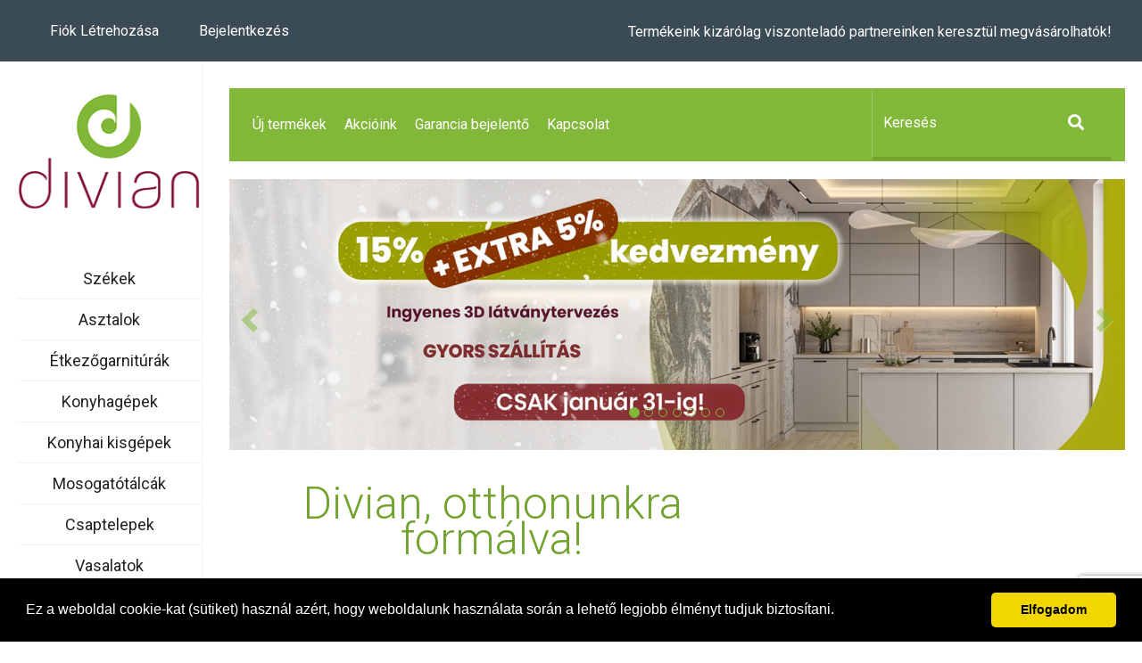

--- FILE ---
content_type: text/html; charset=UTF-8
request_url: https://partner.divian.hu/
body_size: 16508
content:
<!DOCTYPE html>
<!--[if IE 8]>			<html class="ie ie8"> <![endif]-->
<!--[if IE 9]>			<html class="ie ie9"> <![endif]-->
<!--[if gt IE 9]><!-->	<html lang="hu"> <!--<![endif]-->
    <head>
        <script>!function(e){if(!e.hasInitialised){var t={escapeRegExp:function(e){return e.replace(/[\-\[\]\/\{\}\(\)\*\+\?\.\\\^\$\|]/g,"\\$&")},hasClass:function(e,t){var i=" ";return 1===e.nodeType&&(i+e.className+i).replace(/[\n\t]/g,i).indexOf(i+t+i)>=0},addClass:function(e,t){e.className+=" "+t},removeClass:function(e,t){var i=new RegExp("\\b"+this.escapeRegExp(t)+"\\b");e.className=e.className.replace(i,"")},interpolateString:function(e,t){var i=/{{([a-z][a-z0-9\-_]*)}}/gi;return e.replace(i,function(e){return t(arguments[1])||""})},getCookie:function(e){var t="; "+document.cookie,i=t.split("; "+e+"=");return 2!=i.length?void 0:i.pop().split(";").shift()},setCookie:function(e,t,i,n,o){var s=new Date;s.setDate(s.getDate()+(i||365));var r=[e+"="+t,"expires="+s.toUTCString(),"path="+(o||"/")];n&&r.push("domain="+n),document.cookie=r.join(";")},deepExtend:function(e,t){for(var i in t)t.hasOwnProperty(i)&&(i in e&&this.isPlainObject(e[i])&&this.isPlainObject(t[i])?this.deepExtend(e[i],t[i]):e[i]=t[i]);return e},throttle:function(e,t){var i=!1;return function(){i||(e.apply(this,arguments),i=!0,setTimeout(function(){i=!1},t))}},hash:function(e){var t,i,n,o=0;if(0===e.length)return o;for(t=0,n=e.length;t<n;++t)i=e.charCodeAt(t),o=(o<<5)-o+i,o|=0;return o},normaliseHex:function(e){return"#"==e[0]&&(e=e.substr(1)),3==e.length&&(e=e[0]+e[0]+e[1]+e[1]+e[2]+e[2]),e},getContrast:function(e){e=this.normaliseHex(e);var t=parseInt(e.substr(0,2),16),i=parseInt(e.substr(2,2),16),n=parseInt(e.substr(4,2),16),o=(299*t+587*i+114*n)/1e3;return o>=128?"#000":"#fff"},getLuminance:function(e){var t=parseInt(this.normaliseHex(e),16),i=38,n=(t>>16)+i,o=(t>>8&255)+i,s=(255&t)+i,r=(16777216+65536*(n<255?n<1?0:n:255)+256*(o<255?o<1?0:o:255)+(s<255?s<1?0:s:255)).toString(16).slice(1);return"#"+r},isMobile:function(){return/Android|webOS|iPhone|iPad|iPod|BlackBerry|IEMobile|Opera Mini/i.test(navigator.userAgent)},isPlainObject:function(e){return"object"==typeof e&&null!==e&&e.constructor==Object}};e.status={deny:"deny",allow:"allow",dismiss:"dismiss"},e.transitionEnd=function(){var e=document.createElement("div"),t={t:"transitionend",OT:"oTransitionEnd",msT:"MSTransitionEnd",MozT:"transitionend",WebkitT:"webkitTransitionEnd"};for(var i in t)if(t.hasOwnProperty(i)&&"undefined"!=typeof e.style[i+"ransition"])return t[i];return""}(),e.hasTransition=!!e.transitionEnd;var i=Object.keys(e.status).map(t.escapeRegExp);e.customStyles={},e.Popup=function(){function n(){this.initialise.apply(this,arguments)}function o(e){this.openingTimeout=null,t.removeClass(e,"cc-invisible")}function s(t){t.style.display="none",t.removeEventListener(e.transitionEnd,this.afterTransition),this.afterTransition=null}function r(){var t=this.options.onInitialise.bind(this);if(!window.navigator.cookieEnabled)return t(e.status.deny),!0;if(window.CookiesOK||window.navigator.CookiesOK)return t(e.status.allow),!0;var i=Object.keys(e.status),n=this.getStatus(),o=i.indexOf(n)>=0;return o&&t(n),o}function a(){var e=this.options.position.split("-"),t=[];return e.forEach(function(e){t.push("cc-"+e)}),t}function c(){var e=this.options,i="top"==e.position||"bottom"==e.position?"banner":"floating";t.isMobile()&&(i="floating");var n=["cc-"+i,"cc-type-"+e.type,"cc-theme-"+e.theme];e["static"]&&n.push("cc-static"),n.push.apply(n,a.call(this));p.call(this,this.options.palette);return this.customStyleSelector&&n.push(this.customStyleSelector),n}function l(){var e={},i=this.options;i.showLink||(i.elements.link="",i.elements.messagelink=i.elements.message),Object.keys(i.elements).forEach(function(n){e[n]=t.interpolateString(i.elements[n],function(e){var t=i.content[e];return e&&"string"==typeof t&&t.length?t:""})});var n=i.compliance[i.type];n||(n=i.compliance.info),e.compliance=t.interpolateString(n,function(t){return e[t]});var o=i.layouts[i.layout];return o||(o=i.layouts.basic),t.interpolateString(o,function(t){return e[t]})}function u(i){var n=this.options,o=document.createElement("div"),s=n.container&&1===n.container.nodeType?n.container:document.body;o.innerHTML=i;var r=o.children[0];return r.style.display="none",t.hasClass(r,"cc-window")&&e.hasTransition&&t.addClass(r,"cc-invisible"),this.onButtonClick=h.bind(this),r.addEventListener("click",this.onButtonClick),n.autoAttach&&(s.firstChild?s.insertBefore(r,s.firstChild):s.appendChild(r)),r}function h(n){var o=n.target;if(t.hasClass(o,"cc-btn")){var s=o.className.match(new RegExp("\\bcc-("+i.join("|")+")\\b")),r=s&&s[1]||!1;r&&(this.setStatus(r),this.close(!0))}t.hasClass(o,"cc-close")&&(this.setStatus(e.status.dismiss),this.close(!0)),t.hasClass(o,"cc-revoke")&&this.revokeChoice()}function p(e){var i=t.hash(JSON.stringify(e)),n="cc-color-override-"+i,o=t.isPlainObject(e);return this.customStyleSelector=o?n:null,o&&d(i,e,"."+n),o}function d(i,n,o){if(e.customStyles[i])return void++e.customStyles[i].references;var s={},r=n.popup,a=n.button,c=n.highlight;r&&(r.text=r.text?r.text:t.getContrast(r.background),r.link=r.link?r.link:r.text,s[o+".cc-window"]=["color: "+r.text,"background-color: "+r.background],s[o+".cc-revoke"]=["color: "+r.text,"background-color: "+r.background],s[o+" .cc-link,"+o+" .cc-link:active,"+o+" .cc-link:visited"]=["color: "+r.link],a&&(a.text=a.text?a.text:t.getContrast(a.background),a.border=a.border?a.border:"transparent",s[o+" .cc-btn"]=["color: "+a.text,"border-color: "+a.border,"background-color: "+a.background],"transparent"!=a.background&&(s[o+" .cc-btn:hover, "+o+" .cc-btn:focus"]=["background-color: "+v(a.background)]),c?(c.text=c.text?c.text:t.getContrast(c.background),c.border=c.border?c.border:"transparent",s[o+" .cc-highlight .cc-btn:first-child"]=["color: "+c.text,"border-color: "+c.border,"background-color: "+c.background]):s[o+" .cc-highlight .cc-btn:first-child"]=["color: "+r.text]));var l=document.createElement("style");document.head.appendChild(l),e.customStyles[i]={references:1,element:l.sheet};var u=-1;for(var h in s)s.hasOwnProperty(h)&&l.sheet.insertRule(h+"{"+s[h].join(";")+"}",++u)}function v(e){return e=t.normaliseHex(e),"000000"==e?"#222":t.getLuminance(e)}function f(i){if(t.isPlainObject(i)){var n=t.hash(JSON.stringify(i)),o=e.customStyles[n];if(o&&!--o.references){var s=o.element.ownerNode;s&&s.parentNode&&s.parentNode.removeChild(s),e.customStyles[n]=null}}}function m(e,t){for(var i=0,n=e.length;i<n;++i){var o=e[i];if(o instanceof RegExp&&o.test(t)||"string"==typeof o&&o.length&&o===t)return!0}return!1}function b(){var t=this.setStatus.bind(this),i=this.options.dismissOnTimeout;"number"==typeof i&&i>=0&&(this.dismissTimeout=window.setTimeout(function(){t(e.status.dismiss)},Math.floor(i)));var n=this.options.dismissOnScroll;if("number"==typeof n&&n>=0){var o=function(i){window.pageYOffset>Math.floor(n)&&(t(e.status.dismiss),window.removeEventListener("scroll",o),this.onWindowScroll=null)};this.onWindowScroll=o,window.addEventListener("scroll",o)}}function y(){if("info"!=this.options.type&&(this.options.revokable=!0),t.isMobile()&&(this.options.animateRevokable=!1),this.options.revokable){var e=a.call(this);this.options.animateRevokable&&e.push("cc-animate"),this.customStyleSelector&&e.push(this.customStyleSelector);var i=this.options.revokeBtn.replace("{{classes}}",e.join(" "));this.revokeBtn=u.call(this,i);var n=this.revokeBtn;if(this.options.animateRevokable){var o=t.throttle(function(e){var i=!1,o=20,s=window.innerHeight-20;t.hasClass(n,"cc-top")&&e.clientY<o&&(i=!0),t.hasClass(n,"cc-bottom")&&e.clientY>s&&(i=!0),i?t.hasClass(n,"cc-active")||t.addClass(n,"cc-active"):t.hasClass(n,"cc-active")&&t.removeClass(n,"cc-active")},200);this.onMouseMove=o,window.addEventListener("mousemove",o)}}}var g={enabled:!0,container:null,cookie:{name:"cookieconsent_status",path:"/",domain:"",expiryDays:365},onPopupOpen:function(){},onPopupClose:function(){},onInitialise:function(e){},onStatusChange:function(e,t){},onRevokeChoice:function(){},content:{header:"Cookies used on the website!",message:"This website uses cookies to ensure you get the best experience on our website.",dismiss:"Got it!",allow:"Allow cookies",deny:"Decline",link:"Learn more",href:"http://cookiesandyou.com",close:"&#x274c;"},elements:{header:'<span class="cc-header">{{header}}</span>&nbsp;',message:'<span id="cookieconsent:desc" class="cc-message">{{message}}</span>',messagelink:'<span id="cookieconsent:desc" class="cc-message">{{message}} <a aria-label="learn more about cookies" role=button tabindex="0" class="cc-link" href="{{href}}" target="_blank">{{link}}</a></span>',dismiss:'<a aria-label="dismiss cookie message" role=button tabindex="0" class="cc-btn cc-dismiss">{{dismiss}}</a>',allow:'<a aria-label="allow cookies" role=button tabindex="0"  class="cc-btn cc-allow">{{allow}}</a>',deny:'<a aria-label="deny cookies" role=button tabindex="0" class="cc-btn cc-deny">{{deny}}</a>',link:'<a aria-label="learn more about cookies" role=button tabindex="0" class="cc-link" href="{{href}}" target="_blank">{{link}}</a>',close:'<span aria-label="dismiss cookie message" role=button tabindex="0" class="cc-close">{{close}}</span>'},window:'<div role="dialog" aria-live="polite" aria-label="cookieconsent" aria-describedby="cookieconsent:desc" class="cc-window {{classes}}"><!--googleoff: all-->{{children}}<!--googleon: all--></div>',revokeBtn:'<div class="cc-revoke {{classes}}">Cookie Policy</div>',compliance:{info:'<div class="cc-compliance">{{dismiss}}</div>',"opt-in":'<div class="cc-compliance cc-highlight">{{dismiss}}{{allow}}</div>',"opt-out":'<div class="cc-compliance cc-highlight">{{deny}}{{dismiss}}</div>'},type:"info",layouts:{basic:"{{messagelink}}{{compliance}}","basic-close":"{{messagelink}}{{compliance}}{{close}}","basic-header":"{{header}}{{message}}{{link}}{{compliance}}"},layout:"basic",position:"bottom",theme:"block","static":!1,palette:null,revokable:!1,animateRevokable:!0,showLink:!0,dismissOnScroll:!1,dismissOnTimeout:!1,autoOpen:!0,autoAttach:!0,whitelistPage:[],blacklistPage:[],overrideHTML:null};return n.prototype.initialise=function(e){this.options&&this.destroy(),t.deepExtend(this.options={},g),t.isPlainObject(e)&&t.deepExtend(this.options,e),r.call(this)&&(this.options.enabled=!1),m(this.options.blacklistPage,location.pathname)&&(this.options.enabled=!1),m(this.options.whitelistPage,location.pathname)&&(this.options.enabled=!0);var i=this.options.window.replace("{{classes}}",c.call(this).join(" ")).replace("{{children}}",l.call(this)),n=this.options.overrideHTML;if("string"==typeof n&&n.length&&(i=n),this.options["static"]){var o=u.call(this,'<div class="cc-grower">'+i+"</div>");o.style.display="",this.element=o.firstChild,this.element.style.display="none",t.addClass(this.element,"cc-invisible")}else this.element=u.call(this,i);b.call(this),y.call(this),this.options.autoOpen&&this.autoOpen()},n.prototype.destroy=function(){this.onButtonClick&&this.element&&(this.element.removeEventListener("click",this.onButtonClick),this.onButtonClick=null),this.dismissTimeout&&(clearTimeout(this.dismissTimeout),this.dismissTimeout=null),this.onWindowScroll&&(window.removeEventListener("scroll",this.onWindowScroll),this.onWindowScroll=null),this.onMouseMove&&(window.removeEventListener("mousemove",this.onMouseMove),this.onMouseMove=null),this.element&&this.element.parentNode&&this.element.parentNode.removeChild(this.element),this.element=null,this.revokeBtn&&this.revokeBtn.parentNode&&this.revokeBtn.parentNode.removeChild(this.revokeBtn),this.revokeBtn=null,f(this.options.palette),this.options=null},n.prototype.open=function(t){if(this.element)return this.isOpen()||(e.hasTransition?this.fadeIn():this.element.style.display="",this.options.revokable&&this.toggleRevokeButton(),this.options.onPopupOpen.call(this)),this},n.prototype.close=function(t){if(this.element)return this.isOpen()&&(e.hasTransition?this.fadeOut():this.element.style.display="none",t&&this.options.revokable&&this.toggleRevokeButton(!0),this.options.onPopupClose.call(this)),this},n.prototype.fadeIn=function(){var i=this.element;if(e.hasTransition&&i&&(this.afterTransition&&s.call(this,i),t.hasClass(i,"cc-invisible"))){if(i.style.display="",this.options["static"]){var n=this.element.clientHeight;this.element.parentNode.style.maxHeight=n+"px"}var r=20;this.openingTimeout=setTimeout(o.bind(this,i),r)}},n.prototype.fadeOut=function(){var i=this.element;e.hasTransition&&i&&(this.openingTimeout&&(clearTimeout(this.openingTimeout),o.bind(this,i)),t.hasClass(i,"cc-invisible")||(this.options["static"]&&(this.element.parentNode.style.maxHeight=""),this.afterTransition=s.bind(this,i),i.addEventListener(e.transitionEnd,this.afterTransition),t.addClass(i,"cc-invisible")))},n.prototype.isOpen=function(){return this.element&&""==this.element.style.display&&(!e.hasTransition||!t.hasClass(this.element,"cc-invisible"))},n.prototype.toggleRevokeButton=function(e){this.revokeBtn&&(this.revokeBtn.style.display=e?"":"none")},n.prototype.revokeChoice=function(e){this.options.enabled=!0,this.clearStatus(),this.options.onRevokeChoice.call(this),e||this.autoOpen()},n.prototype.hasAnswered=function(t){return Object.keys(e.status).indexOf(this.getStatus())>=0},n.prototype.hasConsented=function(t){var i=this.getStatus();return i==e.status.allow||i==e.status.dismiss},n.prototype.autoOpen=function(e){!this.hasAnswered()&&this.options.enabled&&this.open()},n.prototype.setStatus=function(i){var n=this.options.cookie,o=t.getCookie(n.name),s=Object.keys(e.status).indexOf(o)>=0;Object.keys(e.status).indexOf(i)>=0?(t.setCookie(n.name,i,n.expiryDays,n.domain,n.path),this.options.onStatusChange.call(this,i,s)):this.clearStatus()},n.prototype.getStatus=function(){return t.getCookie(this.options.cookie.name)},n.prototype.clearStatus=function(){var e=this.options.cookie;t.setCookie(e.name,"",-1,e.domain,e.path)},n}(),e.Location=function(){function e(e){t.deepExtend(this.options={},s),t.isPlainObject(e)&&t.deepExtend(this.options,e),this.currentServiceIndex=-1}function i(e,t,i){var n,o=document.createElement("script");o.type="text/"+(e.type||"javascript"),o.src=e.src||e,o.async=!1,o.onreadystatechange=o.onload=function(){var e=o.readyState;clearTimeout(n),t.done||e&&!/loaded|complete/.test(e)||(t.done=!0,t(),o.onreadystatechange=o.onload=null)},document.body.appendChild(o),n=setTimeout(function(){t.done=!0,t(),o.onreadystatechange=o.onload=null},i)}function n(e,t,i,n,o){var s=new(window.XMLHttpRequest||window.ActiveXObject)("MSXML2.XMLHTTP.3.0");if(s.open(n?"POST":"GET",e,1),s.setRequestHeader("X-Requested-With","XMLHttpRequest"),s.setRequestHeader("Content-type","application/x-www-form-urlencoded"),Array.isArray(o))for(var r=0,a=o.length;r<a;++r){var c=o[r].split(":",2);s.setRequestHeader(c[0].replace(/^\s+|\s+$/g,""),c[1].replace(/^\s+|\s+$/g,""))}"function"==typeof t&&(s.onreadystatechange=function(){s.readyState>3&&t(s)}),s.send(n)}function o(e){return new Error("Error ["+(e.code||"UNKNOWN")+"]: "+e.error)}var s={timeout:5e3,services:["freegeoip","ipinfo","maxmind"],serviceDefinitions:{freegeoip:function(){return{url:"//freegeoip.net/json/?callback={callback}",isScript:!0,callback:function(e,t){try{var i=JSON.parse(t);return i.error?o(i):{code:i.country_code}}catch(n){return o({error:"Invalid response ("+n+")"})}}}},ipinfo:function(){return{url:"//ipinfo.io",headers:["Accept: application/json"],callback:function(e,t){try{var i=JSON.parse(t);return i.error?o(i):{code:i.country}}catch(n){return o({error:"Invalid response ("+n+")"})}}}},ipinfodb:function(e){return{url:"//api.ipinfodb.com/v3/ip-country/?key={api_key}&format=json&callback={callback}",isScript:!0,callback:function(e,t){try{var i=JSON.parse(t);return"ERROR"==i.statusCode?o({error:i.statusMessage}):{code:i.countryCode}}catch(n){return o({error:"Invalid response ("+n+")"})}}}},maxmind:function(){return{url:"//js.maxmind.com/js/apis/geoip2/v2.1/geoip2.js",isScript:!0,callback:function(e){return window.geoip2?void geoip2.country(function(t){try{e({code:t.country.iso_code})}catch(i){e(o(i))}},function(t){e(o(t))}):void e(new Error("Unexpected response format. The downloaded script should have exported `geoip2` to the global scope"))}}}}};return e.prototype.getNextService=function(){var e;do e=this.getServiceByIdx(++this.currentServiceIndex);while(this.currentServiceIndex<this.options.services.length&&!e);return e},e.prototype.getServiceByIdx=function(e){var i=this.options.services[e];if("function"==typeof i){var n=i();return n.name&&t.deepExtend(n,this.options.serviceDefinitions[n.name](n)),n}return"string"==typeof i?this.options.serviceDefinitions[i]():t.isPlainObject(i)?this.options.serviceDefinitions[i.name](i):null},e.prototype.locate=function(e,t){var i=this.getNextService();return i?(this.callbackComplete=e,this.callbackError=t,void this.runService(i,this.runNextServiceOnError.bind(this))):void t(new Error("No services to run"))},e.prototype.setupUrl=function(e){var t=this.getCurrentServiceOpts();return e.url.replace(/\{(.*?)\}/g,function(i,n){if("callback"===n){var o="callback"+Date.now();return window[o]=function(t){e.__JSONP_DATA=JSON.stringify(t)},o}if(n in t.interpolateUrl)return t.interpolateUrl[n]})},e.prototype.runService=function(e,t){var o=this;if(e&&e.url&&e.callback){var s=e.isScript?i:n,r=this.setupUrl(e);s(r,function(i){var n=i?i.responseText:"";e.__JSONP_DATA&&(n=e.__JSONP_DATA,delete e.__JSONP_DATA),o.runServiceCallback.call(o,t,e,n)},this.options.timeout,e.data,e.headers)}},e.prototype.runServiceCallback=function(e,t,i){var n=this,o=function(t){s||n.onServiceResult.call(n,e,t)},s=t.callback(o,i);s&&this.onServiceResult.call(this,e,s)},e.prototype.onServiceResult=function(e,t){t instanceof Error||t&&t.error?e.call(this,t,null):e.call(this,null,t)},e.prototype.runNextServiceOnError=function(e,t){if(e){this.logError(e);var i=this.getNextService();i?this.runService(i,this.runNextServiceOnError.bind(this)):this.completeService.call(this,this.callbackError,new Error("All services failed"))}else this.completeService.call(this,this.callbackComplete,t)},e.prototype.getCurrentServiceOpts=function(){var e=this.options.services[this.currentServiceIndex];return"string"==typeof e?{name:e}:"function"==typeof e?e():t.isPlainObject(e)?e:{}},e.prototype.completeService=function(e,t){this.currentServiceIndex=-1,e&&e(t)},e.prototype.logError=function(e){var t=this.currentServiceIndex,i=this.getServiceByIdx(t);console.error("The service["+t+"] ("+i.url+") responded with the following error",e)},e}(),e.Law=function(){function e(e){this.initialise.apply(this,arguments)}var i={regionalLaw:!0,hasLaw:["AT","BE","BG","HR","CZ","CY","DK","EE","FI","FR","DE","EL","HU","IE","IT","LV","LT","LU","MT","NL","PL","PT","SK","SI","ES","SE","GB","UK"],revokable:["HR","CY","DK","EE","FR","DE","LV","LT","NL","PT","ES"],explicitAction:["HR","IT","ES"]};return e.prototype.initialise=function(e){t.deepExtend(this.options={},i),t.isPlainObject(e)&&t.deepExtend(this.options,e)},e.prototype.get=function(e){var t=this.options;return{hasLaw:t.hasLaw.indexOf(e)>=0,revokable:t.revokable.indexOf(e)>=0,explicitAction:t.explicitAction.indexOf(e)>=0}},e.prototype.applyLaw=function(e,t){var i=this.get(t);return i.hasLaw||(e.enabled=!1),this.options.regionalLaw&&(i.revokable&&(e.revokable=!0),i.explicitAction&&(e.dismissOnScroll=!1,e.dismissOnTimeout=!1)),e},e}(),e.initialise=function(t,i,n){var o=new e.Law(t.law);i||(i=function(){}),n||(n=function(){}),e.getCountryCode(t,function(n){delete t.law,delete t.location,n.code&&(t=o.applyLaw(t,n.code)),i(new e.Popup(t))},function(i){delete t.law,delete t.location,n(i,new e.Popup(t))})},e.getCountryCode=function(t,i,n){if(t.law&&t.law.countryCode)return void i({code:t.law.countryCode});if(t.location){var o=new e.Location(t.location);return void o.locate(function(e){i(e||{})},n)}i({})},e.utils=t,e.hasInitialised=!0,window.cookieconsent=e}}(window.cookieconsent||{});</script>
        <meta charset="UTF-8">
        <meta http-equiv="X-UA-Compatible" content="IE=edge" />
        <meta name="viewport" content="width=device-width, initial-scale=1, minimum-scale=1, maximum-scale=1">
        <meta name="csrf-param" content="_csrf">
<meta name="csrf-token" content="YrtLcm43NA5DX4CYLpCr7odACR4T5sMDsPhEQHvnjWAD2R8qO2QEbHtqxPp5o-yU7Aw5K1aWujDBkQIXCLK0Lg==">
        <title>Főoldal</title>
		<link rel="preconnect" href="https://fonts.googleapis.com">
		<link rel="preconnect" href="https://fonts.gstatic.com" crossorigin>
        <link href="https://fonts.googleapis.com/css?family=Lato:300,400,700,900" rel="stylesheet">
        <link href="https://fonts.googleapis.com/css?family=Open+Sans:300,400%7CRaleway:300,400,500,600,700%7CLato:300,400,400italic,600,700&amp;subset=latin-ext" rel="stylesheet" type="text/css" />
        <link href="https://fonts.googleapis.com/css?family=Roboto+Condensed:400,300,300italic,400italic,700,700italic" rel="stylesheet" type="text/css">
        <link href="https://fonts.googleapis.com/css?family=Roboto:300,400,500,700&amp;subset=latin-ext" rel="stylesheet">
		<link href="https://fonts.googleapis.com/css2?family=Poppins&display=swap" rel="stylesheet">
        <link href="//cdnjs.cloudflare.com/ajax/libs/cookieconsent2/3.0.3/cookieconsent.min.css" rel="stylesheet">
<link href="/assets/b54aa059/themes/smoothness/jquery-ui.css" rel="stylesheet">
<link href="/assets/41b4b845/css/bootstrap.css" rel="stylesheet">
<link href="/assets/33d47a01/css/bootstrap-big-grid.css" rel="stylesheet">
<link href="/assets/33d47a01/css/bootstrap.offcanvas.css" rel="stylesheet">
<link href="/assets/33d47a01/css/animate.css" rel="stylesheet">
<link href="/assets/33d47a01/css/meanmenu.min.css" rel="stylesheet">
<link href="/assets/33d47a01/css/nivo-slider.css" rel="stylesheet">
<link href="/assets/33d47a01/css/magnific-popup.css" rel="stylesheet">
<link href="/assets/33d47a01/css/linearicons-icon-font.min.css" rel="stylesheet">
<link href="/assets/33d47a01/css/pe-icon-7-stroke.css" rel="stylesheet">
<link href="/assets/33d47a01/css/owl.carousel.min.css" rel="stylesheet">
<link href="/assets/33d47a01/css/owl.theme.default.min.css" rel="stylesheet">
<link href="/assets/33d47a01/css/grand.css?v=20180201" rel="stylesheet">
<link href="/assets/33d47a01/css/jquery.bootstrap-touchspin.css" rel="stylesheet">
<link href="/assets/33d47a01/css/responsive.css" rel="stylesheet">
<link href="/assets/33d47a01/css/toastr.css" rel="stylesheet">
<link href="/assets/33d47a01/css/style.css?v=20210511" rel="stylesheet">
<link href="/assets/9833e8b4/css/all.min.css" rel="stylesheet">
<script>window.addEventListener("load",function(){window.cookieconsent.initialise({"palette":{"popup":{"background":"#000"},"button":{"background":"#f1d600"}},"showLink": false, "theme": "classic","content":{"message": "Ez a weboldal cookie-kat (sütiket) használ azért, hogy weboldalunk használata során a lehető legjobb élményt tudjuk biztosítani.","dismiss": "Elfogadom"}})});</script>				<!-- Global site tag (gtag.js) - Google Analytics -->
		<script async src="https://www.googletagmanager.com/gtag/js?id=UA-121184718-1"></script>
		<script>
		  window.dataLayer = window.dataLayer || [];
		  function gtag(){dataLayer.push(arguments);}
		  gtag('js', new Date());

		  gtag('config', 'UA-121184718-1');
		</script>
    </head>
    <body class="home">
                <!-- Header Wrap Ends -->
        <div id="fb-root"></div>
        <script>(function (d, s, id) {
                var js, fjs = d.getElementsByTagName(s)[0];
                if (d.getElementById(id))
                    return;
                js = d.createElement(s);
                js.id = id;
                js.src = "//connect.facebook.net/hu_HU/sdk.js#xfbml=1&version=v2.9";
                fjs.parentNode.insertBefore(js, fjs);
            }(document, 'script', 'facebook-jssdk'));</script>
        <!--[if lt IE 8]>
            <p class="browserupgrade">You are using an <strong>outdated</strong> browser. Please <a href="http://browsehappy.com/">upgrade your browser</a> to improve your experience.</p>
        <![endif]-->

        <div class="mainmenu-area bg-color-1" id="main_h">
            <div class="container-fluid">
                <div class="row">
                    <div class="col-lg-12 col-md-12 col-sm-12">
                        <div class="mainmenu hidden-xs">
                            <nav>
                                <ul class="pull-left">
                                    <li>
                                                                            </li>
                                                                            <li><a href="/regisztracio">Fiók létrehozása</a></li>
                                        <li><a href="/belepes"><i class="fa fa-sign-in" aria-hidden="true"></i>Bejelentkezés</a></li>
                                                                    </ul>
                                									<ul class="pull-right">
										<li style="padding-top: 25px;">											
											<span>Termékeink kizárólag viszonteladó partnereinken keresztül megvásárolhatók!</span>
										</li>
									</ul>
								                            </nav>
                        </div>
                    </div>
                </div>
            </div>
        </div>
        <div class="mobile-menu-area hidden-sm hidden-md hidden-lg">
            <div class="container">
                <div class="mobile-menu">
                    <nav id="mobile-menu" style="display: block;">
                                                <ul id="mobilMain" class=""><li><a href="/uj-termekek">Új termékek</a></li>
<li><a href="/akcios-termekek">Akcióink</a></li>
<li><a href="https://partner.divian.hu/garanciabejelento">Garancia bejelentő</a></li>
<li><a href="/kapcsolat">Kapcsolat</a></li>
<li><a href="/regisztracio">Fiók létrehozása</a></li>
<li><a href="/belepes">Bejelentkezés</a></li></ul>                    </nav>
                </div>
            </div>
        </div>
        <section class="body-index">
            <div class="container-fluid">
                <div class="row">
                    <div class="col-lg-2 col-md-2 col-sm-3 sidebar-index navbar-offcanvas navbar-offcanvas-touch" id="affix">
                        <button type="button" class="navbar-toggle offcanvas-toggle" data-toggle="offcanvas" data-target="#affix">
                            <span class="sr-only">Toggle navigation</span>
                            <span>
                                <span class="icon-bar"></span>
                                <span class="icon-bar"></span>
                                <span class="icon-bar"></span>
                            </span>
                        </button>
                        <div class="row affix-content">
                            <div class="col-xs-12">
                                <div class="row logo hidden-xs hide-sm">
                                    <a href="/"><img src="/assets/33d47a01/images/logo.png" alt="main logo" class="img-responsive"></a>
                                </div>
                                <div class="row categorylistindex">
                                    <div class="list-group categories">
                                        <ul>
<li><a class="list-group-item" href="/kategoria/szekek">Székek</a></li>
<li><a class="list-group-item" href="/kategoria/asztal">Asztalok</a></li>
<li><a class="list-group-item" href="/kategoria/garniturak">Étkezőgarnitúrák</a></li>
<li><a class="list-group-item" href="/kategoria/konyha-gepek">Konyhagépek</a></li>
<li><a class="list-group-item" href="/kategoria/konyhai-kisgepek">Konyhai kisgépek</a></li>
<li><a class="list-group-item" href="/kategoria/mosogatotalcak">Mosogatótálcák</a></li>
<li><a class="list-group-item" href="/kategoria/csaptelepek">Csaptelepek</a></li>
<li><a class="list-group-item" href="/kategoria/vasalatok">Vasalatok</a></li>
<li><a class="list-group-item" href="/kategoria/kiegeszitok">Kiegészítők</a></li>
<li><a class="list-group-item" href="/kategoria/kisopres">Készletkisöprés</a></li>
<li><a class="list-group-item" href="/kategoria/blokk-konyha">Blokk konyha</a></li>
</ul>
                                    </div>
                                </div>
																	<div class="row picturebox">
										<p><a href="https://www.divian.hu/data/Divian_katalogus"></a><a href="https://www.divian.hu/data/Divian_katalogus" target="_blank"><img src="/image/show/13343" width="292" height="219" style="width: 292px; height: 219px;" alt="Divian katalógus"></a></p>									</div>
								
                                <form id="categoryFilters-form" action="/" method="GET">                
        </form>    
								<form class="navbar-form navbar-right visible-xs" method="GET" action="/kereses">
                                    <div class="form-group">
                                        <input type="text" class="form-control" placeholder="Keresés" name="q" value="">
                                    </div>
                                    <button type="submit" class="btn btn-default btn-block"><i class="fa fa-search" aria-hidden="true"></i></button>
                                </form>
                            </div>
                        </div>
                    </div>
                    <div class="col-lg-10 col-md-10 col-sm-9 col-xs-12 content-index">
                        <div class="row main-menu hidden-xs">
                            <nav class="navbar navbar-default" data-spy="affix" data-offset-top="180">
                                <div class="container-fluid">
                                    <div class="row">
                                        <!-- Brand and toggle get grouped for better mobile display -->
                                        <div class="navbar-header">
                                            <button type="button" class="navbar-toggle collapsed" data-toggle="collapse" data-target="#bs-example-navbar-collapse-1" aria-expanded="false">
                                                <span class="sr-only">Toggle navigation</span>
                                                <span class="icon-bar"></span>
                                                <span class="icon-bar"></span>
                                                <span class="icon-bar"></span>
                                            </button>
                                        </div>

                                        <!-- Collect the nav links, forms, and other content for toggling -->
                                        <div class="collapse navbar-collapse" id="bs-example-navbar-collapse-1">
                                            <div class="row">
                                                <ul id="topMain" class="nav navbar-nav"><li><a href="/uj-termekek">Új termékek</a></li>
<li><a href="/akcios-termekek">Akcióink</a></li>
<li><a href="https://partner.divian.hu/garanciabejelento">Garancia bejelentő</a></li>
<li><a href="/kapcsolat">Kapcsolat</a></li></ul>                                                <form class="navbar-form navbar-right" method="GET" action="/kereses">
                                                    <div class="form-group">
                                                        <input type="text" class="form-control" placeholder="Keresés" name="q" value="">
                                                    </div>
                                                    <button type="submit" class="btn btn-default"><i class="fa fa-search" aria-hidden="true"></i></button>
                                                </form>
                                            </div>
                                        </div><!-- /.navbar-collapse -->
                                    </div>
                                </div><!-- /.container-fluid -->
                            </nav>
                        </div>
                        <div class="row">
                                <div class="col-md-12 col-xs-12 home-slider">
        <div class="row">
            <div class="carousel slide" id="main-slider" data-ride="carousel">

                <ol class="carousel-indicators">
                                            <li data-target="#main-slider" data-slide-to="0" class="active"></li>
                                            <li data-target="#main-slider" data-slide-to="1" ></li>
                                            <li data-target="#main-slider" data-slide-to="2" ></li>
                                            <li data-target="#main-slider" data-slide-to="3" ></li>
                                            <li data-target="#main-slider" data-slide-to="4" ></li>
                                            <li data-target="#main-slider" data-slide-to="5" ></li>
                                            <li data-target="#main-slider" data-slide-to="6" ></li>
                                    </ol>

                <div class="carousel-inner" role="listbox">
                                                                <div class="item active">
                            <img src="/image/show/13421?width=1600&height=500" alt="" class="img-responsive" />
                            <h2>  </h2>
                                                                                                                                        </div>
                                                                    <div class="item ">
                            <img src="/image/show/13420?width=1600&height=500" alt="" class="img-responsive" />
                            <h2>  </h2>
                                                                                                                                        </div>
                                                                    <div class="item ">
                            <img src="/image/show/13416?width=1600&height=500" alt="" class="img-responsive" />
                            <h2>  </h2>
                                                                                                                                        </div>
                                                                    <div class="item ">
                            <img src="/image/show/13417?width=1600&height=500" alt="" class="img-responsive" />
                            <h2>  </h2>
                                                                                                                                        </div>
                                                                    <div class="item ">
                            <img src="/image/show/13302?width=1600&height=500" alt="" class="img-responsive" />
                            <h2>  </h2>
                                                                                                                                        </div>
                                                                    <div class="item ">
                            <img src="/image/show/13350?width=1600&height=500" alt="" class="img-responsive" />
                            <h2>  </h2>
                                                                                                                                        </div>
                                                                    <div class="item ">
                            <img src="/image/show/13251?width=1600&height=500" alt="" class="img-responsive" />
                            <h2>  </h2>
                                                                                                                                        </div>
                                                            </div>
                <!-- Controls -->
                <a class="left carousel-control" href="#main-slider" role="button" data-slide="prev">
                    <span class="glyphicon glyphicon-chevron-left" aria-hidden="true"></span>
                    <span class="sr-only">Previous</span>
                </a>
                <a class="right carousel-control" href="#main-slider" role="button" data-slide="next">
                    <span class="glyphicon glyphicon-chevron-right" aria-hidden="true"></span>
                    <span class="sr-only">Next</span>
                </a>

            </div>
        </div>
    </div>
        <div class="col-md-12 col-xs-12 home-small-text">
        <div class="row">
            <div class="col-xs-12 col-sm-12 col-lg-8 home-small-box1">
                <div class="row">
                    <h2> Divian, otthonunkra formálva! </h2>
                    <h3> <p>Konyhabútorok - Konyhai gépek - Étkezőgarnitúrák - Kiegészítők
</p> </h3>
                    <p>A Divian-Mega Kft. 20 éve meghatározó és dinamikusan fejlődő szereplője a hazai konyhagyártásnak és elemes bútor nagykereskedésnek. Célunk, hogy a több, mint két évtizedes tapasztalatra építve, viszonteladói partnereinkkel együttműködve a trendkövető, európai igényeknek megfelelő konyhabútorokat, étkezőgarnitúrákat, konyhai gépeket és kiegészítőket mindenki számára elérhetővé tegyük, kedvező árakon!
</p><p> Nagy hangsúlyt fektetünk az innovációra és fejlesztésre, így kínálatunk minden évben új modellekkel bővül. A nagyfokú precizitás és rugalmasság mellett kedvező gyártási és szállítási feltételeket biztosítunk, termékeinkre kiterjesztett garanciát vállalunk. Termékpalettánkat úgy alakítottuk ki, hogy partnereink és vásárlóik számára minden egy helyen elérhető legyen, amely egy jól felszerelt, modern konyhához elengedhetetlen.
</p><p>Az általunk fejlesztett professzionális 3D konyha látványtervező programból viszonteladóink és vásárlóik is profitálhatnak, hiszen alkalmazásával a vásárlói igények és elképzelések könnyen és egyszerűen testre szabhatóak, életre hívhatóak!
</p><p><b>Divian 20 éve a magyar otthonok szolgálatában!</b>
</p>                </div>
            </div>
            <div class="col-xs-12 col-sm-6 col-lg-4 home-small-box3">
                <div class="row">
                    <div class="videoboximg">
                        <img class="img-responsive" src="/image/show/9273?width=360&amp;height=400" alt="">                    </div>
                </div>
            </div>
        </div>
    </div>
    <div class="col-xs-12 home-hr">
        <div class="row">
            <hr />
        </div>
    </div>
    <div class="col-md-12 col-xs-12 home-service">
        <div class="row">
            <div class="row">
                <div class="col-xs-12 col-sm-6 col-lg-3 home-service-box text-center">
                    <div class="home-service-border">
                        <img class="img-responsive" src="/image/show/9274?width=90&amp;height=90" alt="">                        <h2> 20 év piaci tapasztalat</h2>
                    </div>
                </div>
                <div class="col-xs-12 col-sm-6 col-lg-3 home-service-box text-center">
                    <div class="home-service-border">
                        <img class="img-responsive" src="/image/show/9275?width=90&amp;height=90" alt="">                        <h2> 100% magyar gyártó</h2>
                    </div>
                </div>
                <div class="col-xs-12 col-sm-6 col-lg-3 home-service-box text-center">
                    <div class="home-service-border">
                        <img class="img-responsive" src="/image/show/9276?width=90&amp;height=90" alt="">                        <h2> Európai igényeknek megfelelő bútorok</h2>
                    </div>
                </div>
                <div class="col-xs-12 col-sm-6 col-lg-3 home-service-box text-center">
                    <div class="home-service-border">
                        <img class="img-responsive" src="/image/show/9277?width=90&amp;height=90" alt="">                        <h2> Tartósan versenyképes árak</h2>
                    </div>
                </div>
                <div class="col-xs-12 col-sm-6 col-lg-3 col-lg-offset-3 home-service-box text-center">
                    <div class="home-service-border">
                        <img class="img-responsive" src="/image/show/9278?width=90&amp;height=90" alt="">                        <h2> Kiterjesztett garancia</h2>
                    </div>
                </div>
                <div class="col-xs-12 col-sm-6 col-lg-3 home-service-box text-center">
                    <div class="home-service-border">
                        <img class="img-responsive" src="/image/show/9279?width=90&amp;height=90" alt="">                        <h2> Divian konyhatervező program</h2>
                    </div>
                </div>
            </div>
        </div>
    </div>
    <div class="col-xs-12 home-hr-ing">
        <div class="row">
            <img class="img-responsive" src="/image/show/9280" alt="">        </div>
    </div>
    <div class="col-xs-12 product-home-title">
        <h2> Időtálló bútorok minden stílusú otthonba! </h2>
    </div>

    <div class="col-md-12 col-xs-12 home-service home-product">
        <div class="row">
            <div class="row">
                <div class="col-xs-12 col-sm-6 col-lg-2  col-lg-offset-2 home-service-box text-center">
                    <div class="home-service-border">
                        <img class="img-responsive" src="/image/show/9281?width=90&amp;height=90" alt="">                        <h2> Konyhabútorok</h2>
                    </div>
                </div>
                <div class="col-xs-12 col-sm-6 col-lg-2 home-service-box text-center">
                    <div class="home-service-border">
                        <img class="img-responsive" src="/image/show/9283?width=90&amp;height=90" alt="">                        <h2> Konyhai gépek</h2>
                    </div>
                </div>
                <div class="col-xs-12 col-sm-6 col-lg-2 home-service-box text-center">
                    <div class="home-service-border">
                        <img class="img-responsive" src="/image/show/9284?width=90&amp;height=90" alt="">                        <h2> Étkezőgarnitúrák</h2>
                    </div>
                </div>
                <div class="col-xs-12 col-sm-6 col-lg-2 home-service-box text-center">
                    <div class="home-service-border">
                        <img class="img-responsive" src="/image/show/9285?width=90&amp;height=90" alt="">                        <h2> Kiegészítők</h2>
                    </div>
                </div>
            </div>
        </div>
    </div>
    <div class="col-md-12 col-xs-12 home-product-boxes">
        <div class="row">
            <div class="row home-product-box">
                <div class="col-xs-12 col-sm-6 col-lg-3 home-product-box-img">
                    <img class="img-responsive" src="/image/show/9286?width=350&amp;height=180" alt="">                </div>
                <div class="col-xs-12 col-sm-6 col-lg-9 home-product-box-img">
                    <h2> Konyhabútorok:</h2>
                    <p>Több, mint 22 típusú blokk és méretre gyártott elemes konyha harminc színben, stabil minőségben a Divian kínálatában! Minden konyhánk több, mint 90 elemmel bővíthető és ingyenes extra tartozékokkal felszerelt.</p>                </div>
            </div>
            <div class="row home-product-box">
                <div class="col-xs-12 col-sm-6 col-lg-3 home-product-box-img">
                    <img class="img-responsive" src="/image/show/9287?width=350&amp;height=180" alt="">
                </div>
                <div class="col-xs-12 col-sm-6 col-lg-9 home-product-box-img">
                    <h2> Konyhai gépek:</h2>
                    <p>Divian konyhabútoroddal és étkezőgarnitúráddal harmonizáló mikrohullámú sütők, sütők, főzőlapok, tűzhelyek, mosogatógépet és szagelszívók 3+3 év garanciával.</p>                </div>
            </div>
            <div class="row home-product-box">
                <div class="col-xs-12 col-sm-6 col-lg-3 home-product-box-img">
                    <img class="img-responsive" src="/image/show/9288?width=350&amp;height=180" alt="">
                </div>
                <div class="col-xs-12 col-sm-6 col-lg-9 home-product-box-img">
                    <h2> Étkezőgarnitúrák:</h2>
                    <p>Étkezőasztalok, székek és teljes garnitúrák széles választékával biztosítjuk, hogy mindenki megtalálja a saját, egyedi stílusához és konyhabútorához passzoló darabokat.</p>                </div>
            </div>
            <div class="row home-product-box">
                <div class="col-xs-12 col-sm-6 col-lg-3 home-product-box-img">
                    <img class="img-responsive" src="/image/show/9289?width=350&amp;height=180" alt="">
                </div>
                <div class="col-xs-12 col-sm-6 col-lg-9 home-product-box-img">
                    <h2> Kiegészítők:</h2>
                    <p>Minőségi konyhai- és lakáskiegészítők: virágtartók, lebegő polcok, ülőkék, inox kukák és csepegtetők otthonodra formálva.</p>                </div>
            </div>
        </div>
    </div>
    <div class="col-md-12 col-xs-12 home-catalog-boxes">
        <div class="row">
            <div class="col-xs-12 col-lg-8 col-lg-offset-2 text-center">
                <h2> Töltsd le INGYENESEN legfrissebb katalógusunkat és ismerd meg több száz termékünket!</h2>
            </div>
        </div>
        <div class="row">
            <div class="col-xs-12 col-sm-12 col-lg-6 home-catalog-left">
                <img class="img-responsive" src="/image/show/12697?width=740&amp;height=340" alt="">            </div>
            <div class="col-xs-12 col-sm-12 col-md-6 col-lg-3 home-catalog-download">
                <a href="https://www.divian.hu/data/Divian_katalogus/teszt/#page=1">
                    <img class="img-responsive" src="/image/show/9292?width=120&amp;height=120" alt="">                    <div class="catalog-download-btn"> Letöltöm</div>
                </a>
            </div>
            <div class="col-xs-12 col-sm-12 col-md-6 col-lg-3 home-catalog-right">
                <img class="img-responsive" src="/image/show?id=&amp;width=360&amp;height=300" alt="">            </div>
        </div>
    </div>

    <div class="col-xs-12 home-hr">
        <div class="row">
            <hr />
        </div>
    </div>
    <div class="col-md-12 col-xs-12 home-reasons-boxes">
        <div class="row">
            <div class="col-xs-12 col-lg-6 home-reasons-left">
                <h2> </h2>
                            </div>
            <div class="col-xs-12 col-lg-6 home-reasons-right">
                <h2> </h2>
                            </div>
        </div>
    </div>
            <div class="col-xs-12">

            <div class="row opinion-box">
                <h1 class="home-h1 text-center">Rólunk mondták</h1>
                <div class="owl-carousel owl-theme">
                                            <div class="item opinion-item">
                                                        <div class="opinion-img">
                                <img src="/image/show/6540?width=100&height=100" alt="Ecsődi Erika" class="img-responsive">
                            </div>
                            <div class="opinion-text">
                                <div class="opinion-text-box">
                                    <div class="op-box">
                                        <p>„ Egy munka értékét nem csak a munka eredménye , terméke határozza meg , hanem az is , hogy mennyire lehet a megrendelő biztos abban , hogy a termék valóban meg fog születni határidőre , és az elvárt minőségben . „
                                                                        
Mérő László

Ezzel az idézettel tudnám legszebben kifejezni a DIVIAN csapatával való több , mint egy évtizedes eredményes együttműködésünket. Nagyon szuper lendületes a csapat , Matuz János a gyártásban mindig naprakész zseniális segítsége , Szabó Szabolcsnak az azonnali megoldó képessége , és nem utolsó sorban Kulik Feri , aki mindezt összefogja a gyors pontos logisztikájával ! Mindenkinek ajánlani tudom őket ! Hajrá fiúk ! Csak így tovább !</p>
                                        <h3 class="text-left">Ecsődi Erika, <span>Szalai és Ecsődi KFT. (Mélykút)</span></h3>
                                    </div>
                                </div>
                            </div>
                        </div>

                                            <div class="item opinion-item">
                                                        <div class="opinion-img">
                                <img src="/image/show/6542?width=100&height=100" alt="Barcsa Erzsébet" class="img-responsive">
                            </div>
                            <div class="opinion-text">
                                <div class="opinion-text-box">
                                    <div class="op-box">
                                        <p>,,Megbízható, korrekt cég, segítőkész, kedves szakemberekkel, akik 
segítségével gördülékenyen megy az együttműködés.
Jó minőségű, versenyképes magyar bútoraikkal szinte minden vásárlói 
igényt ki tudunk elégíteni."</p>
                                        <h3 class="text-left">Barcsa Erzsébet, <span>Kárpit-Max Bútorbolt (Debrecen és Miskolc)</span></h3>
                                    </div>
                                </div>
                            </div>
                        </div>

                                            <div class="item opinion-item">
                                                        <div class="opinion-img">
                                <img src="/image/show/6543?width=100&height=100" alt="Dobos Lakberendezés Kft " class="img-responsive">
                            </div>
                            <div class="opinion-text">
                                <div class="opinion-text-box">
                                    <div class="op-box">
                                        <p>Az Én személyes tapasztalataim a Divianról, hogy nem kell hónapokat 
várni a megrendelésre, gyors, pontos, betartott határidővel dolgoznak. 
Termékeiket folyamatosan fejlesztik, és a legújabb trendeknek 
megfelelően kínálják vásárlóinak nagy választékban és többféle 
variációkban. Olcsó árakban, kiváló minőségben illetve a garanciális 
problémák gyors korrigálásában verhetetlenek.</p>
                                        <h3 class="text-left">Dobos Lakberendezés Kft , <span>(Kecskemét)</span></h3>
                                    </div>
                                </div>
                            </div>
                        </div>

                                            <div class="item opinion-item">
                                                        <div class="opinion-img">
                                <img src="/image/show/6544?width=100&height=100" alt="Galacz Krisztián" class="img-responsive">
                            </div>
                            <div class="opinion-text">
                                <div class="opinion-text-box">
                                    <div class="op-box">
                                        <p>Üzletünk, a Sláger Bútordiszkont 2004-es indulása óta együttműködésünk folyamatos hazánk egyik legnagyobb konyhabútor-gyártójával, a DIVIAN-MEGA Kft-vel. Mivel termékpalettájuk – mind típus, mind választható színek, formák, mind pedig minőségi megfelelőség vonatkozásában - szinte teljesen lefedi a vásárlói igények széles skáláját, elegendőnek ítéltük meg kizárólag az általuk gyártott konyhai bútorzatok és kiegészítők forgalmazását.

Ezen döntésünk helyességét folyamatosan igazolják, hiszen innovatív megoldásaikkal újabb és újabb szintekre emelik a rendelhető bútorok skáláját illetőleg azok megbízhatóságát. Mindez azonban kevés volna a tökéletes kommunikáció nélkül, melynek segítségével naprakészen informálódhatunk, esetleges nehézségek esetén pedig a közvetlenség okán gyorsan megoldásokat találhatunk.

Bízva a további hosszútávú együttműködésben mondunk köszönetet az eddigi, közösen elért eredményekért! 
</p>
                                        <h3 class="text-left">Galacz Krisztián, <span>Sláger Bútordiszkont (Pécs-Cserkút)</span></h3>
                                    </div>
                                </div>
                            </div>
                        </div>

                                    </div>
            </div>
        </div>
        
    <div class="col-md-12 col-xs-12 home-catalog-boxes  home-catalog-boxes-2">
        <div class="row">
            <div class="col-xs-12 col-lg-8 col-lg-offset-2 text-center">
                <h2> </h2>
            </div>
        </div>
        <div class="row">
            <div class="col-xs-12 col-sm-12 col-lg-6 home-catalog-left">
                <img class="img-responsive" src="/image/show?id=&amp;width=740&amp;height=340" alt="">            </div>
            <div class="col-xs-12 col-sm-12 col-md-6 col-lg-3 home-catalog-download">
                <a href="">
                    <img class="img-responsive" src="/image/show?id=&amp;width=120&amp;height=120" alt="">                    <div class="catalog-download-btn"> </div>
                </a>
            </div>
            <div class="col-xs-12 col-sm-12 col-md-6 col-lg-3 home-catalog-right">
                <img class="img-responsive" src="/image/show?id=&amp;width=360&amp;height=300" alt="">            </div>
        </div>
    </div>
                            </div>
                        <div class="row footer-area">
                            <!--Start single footer widget-->
                            <div class="col-lg-4 col-md-4 col-sm-12 col-xs-12">
                                <div class="single-footer-widget pd-bottom">
                                    <div class="title">
                                        <a href=''><h3>Divian</h3></a>
                                    </div>
                                    <div class="interrio-info">
                                        <p>Bútor-értékesítőknek gyártunk olyan praktikus, magyar, összeszerelt szekrény és konyhabútorokat, melyek árbevétel növekedést okoznak. Konyhabútorainkkal összhangban, forgalmazunk óriási raktár készletről étkező garnitúrákat.</p>
                                    </div>
                                    <ul class="footer-contact-info">
                                        <li>
                                            <div class="icon-holder">
                                                <i class="fa fa-building-o" aria-hidden="true"></i>
                                            </div>
                                            <div class="text-holder">
                                                <p>6724 Szeged Trafó köz 3. (régi néven: Vértói út 18.)</p>
                                            </div>
                                        </li>
                                        <li>
                                            <div class="icon-holder">
                                                <i class="fa fa-envelope-o" aria-hidden="true"></i>
                                            </div>
                                            <div class="text-holder">
                                                <p>kapcsolat@divian.hu</p>
                                            </div>
                                        </li>
                                        <li>
                                            <div class="icon-holder">
                                                <i class="fa fa-phone" aria-hidden="true"></i>
                                            </div>
                                            <div class="text-holder">
                                                <p>Kérjük a fenti email címen vegye fel kollegáinkkal a kapcsolatot</p>
                                            </div>
                                        </li>
                                        <li>
                                            <div class="icon-holder time">
                                                <i class="fa fa-clock-o" aria-hidden="true"></i>
                                            </div>
                                            <div class="text-holder">
                                                <p>Nyitvatartás: H - P: 7.00- 16.00 </p>
                                            </div>
                                        </li>
                                    </ul>
                                </div>
                            </div>
                            <!--End single footer widget-->
                            <!--Start single footer widget-->
                            <div class="col-lg-4 col-md-4 col-sm-12 col-xs-12">
								                            </div>
                            <!--End single footer widget-->
                            <!--Start single footer widget-->
                            <div class="col-lg-4 col-md-4 col-sm-12 col-xs-12">
                                <div class="single-footer-widget pd-bottom">
                                    <div class="title">
                                        <h3>Hírlevél</h3>
                                    </div>
                                    <div class="subscribe-form">
                                        <p>Csatlakozz hozzánk</p>
                                        <form id="subscribeform" action="/" method="post">
<input type="hidden" name="_csrf" value="YrtLcm43NA5DX4CYLpCr7odACR4T5sMDsPhEQHvnjWAD2R8qO2QEbHtqxPp5o-yU7Aw5K1aWujDBkQIXCLK0Lg==">    <fieldset>
        <div class="form-group">
            <div class="footer-newsletter">
                

<input type="text" id="cmssimplenewsletterform-email" class="form-control" name="CmsSimpleNewsletterForm[email]" placeholder="E-mail" required aria-required="true">

<div class="help-block"></div>
                <button type="submit" class="btn btn-link" name="login-button"><i class="fa fa-paper-plane" aria-hidden="true"></i></button>            </div>
        </div>
        <div class="custom-checkbox custom-checkbox-primary pull-left">
            

<input type="hidden" name="CmsSimpleNewsletterForm[agreeTerms]" value="0"><label><input type="checkbox" id="cmssimplenewsletterform-agreeterms" name="CmsSimpleNewsletterForm[agreeTerms]" value="1"> <a href="/aszf" target="_blank" data-pjax="0" style="color:#82b839">Általános szerződési feltételeket</a> elfogadom</label>

<div class="help-block"></div>
        </div>
        <div class="custom-checkbox custom-checkbox-primary pull-left">
            

<input type="hidden" name="CmsSimpleNewsletterForm[agreeTerms2]" value="0"><label><input type="checkbox" id="cmssimplenewsletterform-agreeterms2" name="CmsSimpleNewsletterForm[agreeTerms2]" value="1"> <a href="/adatvedelmi-nyilatkozat" target="_blank" data-pjax="0" style="color:#82b839">Az adatvédelmi tájékoztatót</a> elolvastam, személyes adataim kezeléséhez hozzájárulok</label>

<div class="help-block"></div>
        </div>
        <div class="clearfix"></div>
                    <script>
                setInterval(function() {
                    grecaptcha.ready(function() {
                        grecaptcha.execute('6LdyF9oqAAAAAGlKy2hnhvJaqg7BzwY2V0jGRYHF', {
                            action: 'subscription'
                        }).then(function(token) {
                            document.getElementById('cmssimplenewsletterform-recaptcha').value = token;
                        });
                    });
                }, 100000);
            </script>
            

<input type="hidden" id="cmssimplenewsletterform-recaptcha" class="form-control" name="CmsSimpleNewsletterForm[reCaptcha]">

<div class="help-block"></div>
            </fieldset>
    </form>
                                    </div>                                    
                                </div>
                            </div>
                            <!--End single footer widget-->
                        </div>
                        <div class="row footer-bottom-area">
                            <div class="col-lg-5 col-md-5 col-sm-12 col-xs-12">
                                <div class="copyright-text">
                                    <p>Copyright © 2026 Divian,  Minden jog fenntartva</p>
                                </div>
                            </div>						
							
                            <div class="col-lg-7 col-md-7 col-sm-12 col-xs-12">
                                <div class="pull-right" style="padding-right: 10%">
                                    <ul class="list-inline">
                                        <li><a href="/aszf">Aszf</li>
                                        <li><a href="/adatvedelmi-nyilatkozat">Adatvédelem</a></li>  
                                        <li><a href="/szemelyes-adatok-kezelese">Adathordozhatóság joga</a></li>
                                        <li><a href="/szemelyes-adatok-kezelese">Törlés joga</a></li>
                                    </ul>
                                </div>
                            </div>
                        </div>
                    </div>
                </div>
            </div>
        </section>
        <script src="//www.google.com/recaptcha/api.js?render=6LdyF9oqAAAAAGlKy2hnhvJaqg7BzwY2V0jGRYHF"></script>
<script src="/assets/28ab8f02/jquery.js"></script>
<script src="/assets/134f8c0d/yii.js"></script>
<script src="/assets/b54aa059/jquery-ui.js"></script>
<script src="/assets/41b4b845/js/bootstrap.js"></script>
<script src="/assets/33d47a01/js/bootstrap.offcanvas.js"></script>
<script src="/assets/33d47a01/js/jquery-migrate-3.0.0.min.js"></script>
<script src="/assets/33d47a01/js/owl.carousel.min.js"></script>
<script src="/assets/33d47a01/js/jquery.meanmenu.js"></script>
<script src="/assets/33d47a01/js/wow.min.js"></script>
<script src="/assets/33d47a01/js/jquery.nivo.slider.js"></script>
<script src="/assets/33d47a01/js/jquery.magnific-popup.min.js"></script>
<script src="/assets/33d47a01/js/jquery.scrolly.js"></script>
<script src="/assets/33d47a01/js/isotope.js"></script>
<script src="/assets/33d47a01/js/jquery.bootstrap-touchspin.js"></script>
<script src="/assets/33d47a01/js/toastr.js"></script>
<script src="/assets/33d47a01/js/plugins.js"></script>
<script src="/assets/33d47a01/js/main.js?v=20180205"></script>
<script src="/assets/752a0d6f/js/cms.frontend.js"></script>
<script src="/assets/134f8c0d/yii.activeForm.js"></script>
<script src="/assets/134f8c0d/yii.validation.js"></script>
<script>jQuery(function ($) {
    var owl = $('.owl-carousel');
    owl.owlCarousel({
        items:4,
        loop:true,
        margin:20,
        autoplay:true,
        autoplayTimeout:5000,
        autoplayHoverPause:true,
        nav: false,
        dots: true,
        responsive: {
            0: {
                items: 1
            },
            600: {
                items: 1
            },
            1000: {
                items: 2
            },
            1200: {
                items: 2
            }
        }
    });
jQuery('#categoryFilters-form').yiiActiveForm([], []);
    $("#categoryFilters-form a.view-less").click(function(e) {
        var t = $(this);
        $('.sideber-color .list-view-more').toggleClass('show');
        if(t.hasClass('closed')){
            t.addClass('open').removeClass('closed');
            t.html('- Kevesebb mutatása');
        }else{
            t.addClass('closed').removeClass('open');
            t.html('+ Összes mutatása');
            $('html, body').animate({scrollTop:$('.sideber-color').offset().top-30}, 500);
        }
    });
    $("#categoryFilters-form a").not('.view-less','view-more').click(function(e) {
        if((e.target).tagName == 'INPUT')
            return true;
        e.preventDefault();
        $("input",this).prop("checked", !$("input",this).prop("checked"));
        if($("input",this).prop("checked")){
            $(this).addClass('widget-active');
        }else{
            $(this).removeClass('widget-active');
        }
    });
"use strict";
grecaptcha.ready(function() {
    grecaptcha.execute("6LdyF9oqAAAAAGlKy2hnhvJaqg7BzwY2V0jGRYHF", {action: "subscription"}).then(function(token) {
        jQuery("#" + "cmssimplenewsletterform-recaptcha").val(token);

        const jsCallback = "";
        if (jsCallback) {
            eval("(" + jsCallback + ")(token)");
        }
    });
});
jQuery('#subscribeform').yiiActiveForm([{"id":"cmssimplenewsletterform-email","name":"email","container":".field-cmssimplenewsletterform-email","input":"#cmssimplenewsletterform-email","validate":function (attribute, value, messages, deferred, $form) {value = yii.validation.trim($form, attribute, {"skipOnArray":true,"skipOnEmpty":false,"chars":false}, value);yii.validation.required(value, messages, {"message":"E-mail cím nem lehet üres."});yii.validation.email(value, messages, {"pattern":/^[a-zA-Z0-9!#$%&'*+\/=?^_`{|}~-]+(?:\.[a-zA-Z0-9!#$%&'*+\/=?^_`{|}~-]+)*@(?:[a-zA-Z0-9](?:[a-zA-Z0-9-]*[a-zA-Z0-9])?\.)+[a-zA-Z0-9](?:[a-zA-Z0-9-]*[a-zA-Z0-9])?$/,"fullPattern":/^[^@]*<[a-zA-Z0-9!#$%&'*+\/=?^_`{|}~-]+(?:\.[a-zA-Z0-9!#$%&'*+\/=?^_`{|}~-]+)*@(?:[a-zA-Z0-9](?:[a-zA-Z0-9-]*[a-zA-Z0-9])?\.)+[a-zA-Z0-9](?:[a-zA-Z0-9-]*[a-zA-Z0-9])?>$/,"allowName":false,"message":"E-mail cím nem valódi e-mail cím.","enableIDN":false,"skipOnEmpty":1});}},{"id":"cmssimplenewsletterform-agreeterms","name":"agreeTerms","container":".field-cmssimplenewsletterform-agreeterms","input":"#cmssimplenewsletterform-agreeterms","validate":function (attribute, value, messages, deferred, $form) {yii.validation.compare(value, messages, {"operator":"==","type":"string","compareValue":1,"message":"El kell fogadnia az ASZF-et."}, $form);}},{"id":"cmssimplenewsletterform-agreeterms2","name":"agreeTerms2","container":".field-cmssimplenewsletterform-agreeterms2","input":"#cmssimplenewsletterform-agreeterms2","validate":function (attribute, value, messages, deferred, $form) {yii.validation.compare(value, messages, {"operator":"==","type":"string","compareValue":1,"message":"A sikeres feliratkozáshoz el kell fogadnia az adatvédelmi nyilatkozatot."}, $form);}}], []);
});</script>		 				<!-- Facebook Pixel Code -->
		<script>
		  !function(f,b,e,v,n,t,s)
		  {if(f.fbq)return;n=f.fbq=function(){n.callMethod?
		  n.callMethod.apply(n,arguments):n.queue.push(arguments)};
		  if(!f._fbq)f._fbq=n;n.push=n;n.loaded=!0;n.version='2.0';
		  n.queue=[];t=b.createElement(e);t.async=!0;
		  t.src=v;s=b.getElementsByTagName(e)[0];
		  s.parentNode.insertBefore(t,s)}(window, document,'script',
		  'https://connect.facebook.net/en_US/fbevents.js');
		  fbq('init', '773773482821933');
		  fbq('track', 'PageView');
		</script>
		<noscript><img height="1" width="1" style="display:none"
		  src="https://www.facebook.com/tr?id=773773482821933&ev=PageView&noscript=1"
		/></noscript>
		<!-- End Facebook Pixel Code -->
		    </body>
</html>


--- FILE ---
content_type: text/html; charset=utf-8
request_url: https://www.google.com/recaptcha/api2/anchor?ar=1&k=6LdyF9oqAAAAAGlKy2hnhvJaqg7BzwY2V0jGRYHF&co=aHR0cHM6Ly9wYXJ0bmVyLmRpdmlhbi5odTo0NDM.&hl=en&v=PoyoqOPhxBO7pBk68S4YbpHZ&size=invisible&anchor-ms=20000&execute-ms=30000&cb=yb6wgow5h6yt
body_size: 48618
content:
<!DOCTYPE HTML><html dir="ltr" lang="en"><head><meta http-equiv="Content-Type" content="text/html; charset=UTF-8">
<meta http-equiv="X-UA-Compatible" content="IE=edge">
<title>reCAPTCHA</title>
<style type="text/css">
/* cyrillic-ext */
@font-face {
  font-family: 'Roboto';
  font-style: normal;
  font-weight: 400;
  font-stretch: 100%;
  src: url(//fonts.gstatic.com/s/roboto/v48/KFO7CnqEu92Fr1ME7kSn66aGLdTylUAMa3GUBHMdazTgWw.woff2) format('woff2');
  unicode-range: U+0460-052F, U+1C80-1C8A, U+20B4, U+2DE0-2DFF, U+A640-A69F, U+FE2E-FE2F;
}
/* cyrillic */
@font-face {
  font-family: 'Roboto';
  font-style: normal;
  font-weight: 400;
  font-stretch: 100%;
  src: url(//fonts.gstatic.com/s/roboto/v48/KFO7CnqEu92Fr1ME7kSn66aGLdTylUAMa3iUBHMdazTgWw.woff2) format('woff2');
  unicode-range: U+0301, U+0400-045F, U+0490-0491, U+04B0-04B1, U+2116;
}
/* greek-ext */
@font-face {
  font-family: 'Roboto';
  font-style: normal;
  font-weight: 400;
  font-stretch: 100%;
  src: url(//fonts.gstatic.com/s/roboto/v48/KFO7CnqEu92Fr1ME7kSn66aGLdTylUAMa3CUBHMdazTgWw.woff2) format('woff2');
  unicode-range: U+1F00-1FFF;
}
/* greek */
@font-face {
  font-family: 'Roboto';
  font-style: normal;
  font-weight: 400;
  font-stretch: 100%;
  src: url(//fonts.gstatic.com/s/roboto/v48/KFO7CnqEu92Fr1ME7kSn66aGLdTylUAMa3-UBHMdazTgWw.woff2) format('woff2');
  unicode-range: U+0370-0377, U+037A-037F, U+0384-038A, U+038C, U+038E-03A1, U+03A3-03FF;
}
/* math */
@font-face {
  font-family: 'Roboto';
  font-style: normal;
  font-weight: 400;
  font-stretch: 100%;
  src: url(//fonts.gstatic.com/s/roboto/v48/KFO7CnqEu92Fr1ME7kSn66aGLdTylUAMawCUBHMdazTgWw.woff2) format('woff2');
  unicode-range: U+0302-0303, U+0305, U+0307-0308, U+0310, U+0312, U+0315, U+031A, U+0326-0327, U+032C, U+032F-0330, U+0332-0333, U+0338, U+033A, U+0346, U+034D, U+0391-03A1, U+03A3-03A9, U+03B1-03C9, U+03D1, U+03D5-03D6, U+03F0-03F1, U+03F4-03F5, U+2016-2017, U+2034-2038, U+203C, U+2040, U+2043, U+2047, U+2050, U+2057, U+205F, U+2070-2071, U+2074-208E, U+2090-209C, U+20D0-20DC, U+20E1, U+20E5-20EF, U+2100-2112, U+2114-2115, U+2117-2121, U+2123-214F, U+2190, U+2192, U+2194-21AE, U+21B0-21E5, U+21F1-21F2, U+21F4-2211, U+2213-2214, U+2216-22FF, U+2308-230B, U+2310, U+2319, U+231C-2321, U+2336-237A, U+237C, U+2395, U+239B-23B7, U+23D0, U+23DC-23E1, U+2474-2475, U+25AF, U+25B3, U+25B7, U+25BD, U+25C1, U+25CA, U+25CC, U+25FB, U+266D-266F, U+27C0-27FF, U+2900-2AFF, U+2B0E-2B11, U+2B30-2B4C, U+2BFE, U+3030, U+FF5B, U+FF5D, U+1D400-1D7FF, U+1EE00-1EEFF;
}
/* symbols */
@font-face {
  font-family: 'Roboto';
  font-style: normal;
  font-weight: 400;
  font-stretch: 100%;
  src: url(//fonts.gstatic.com/s/roboto/v48/KFO7CnqEu92Fr1ME7kSn66aGLdTylUAMaxKUBHMdazTgWw.woff2) format('woff2');
  unicode-range: U+0001-000C, U+000E-001F, U+007F-009F, U+20DD-20E0, U+20E2-20E4, U+2150-218F, U+2190, U+2192, U+2194-2199, U+21AF, U+21E6-21F0, U+21F3, U+2218-2219, U+2299, U+22C4-22C6, U+2300-243F, U+2440-244A, U+2460-24FF, U+25A0-27BF, U+2800-28FF, U+2921-2922, U+2981, U+29BF, U+29EB, U+2B00-2BFF, U+4DC0-4DFF, U+FFF9-FFFB, U+10140-1018E, U+10190-1019C, U+101A0, U+101D0-101FD, U+102E0-102FB, U+10E60-10E7E, U+1D2C0-1D2D3, U+1D2E0-1D37F, U+1F000-1F0FF, U+1F100-1F1AD, U+1F1E6-1F1FF, U+1F30D-1F30F, U+1F315, U+1F31C, U+1F31E, U+1F320-1F32C, U+1F336, U+1F378, U+1F37D, U+1F382, U+1F393-1F39F, U+1F3A7-1F3A8, U+1F3AC-1F3AF, U+1F3C2, U+1F3C4-1F3C6, U+1F3CA-1F3CE, U+1F3D4-1F3E0, U+1F3ED, U+1F3F1-1F3F3, U+1F3F5-1F3F7, U+1F408, U+1F415, U+1F41F, U+1F426, U+1F43F, U+1F441-1F442, U+1F444, U+1F446-1F449, U+1F44C-1F44E, U+1F453, U+1F46A, U+1F47D, U+1F4A3, U+1F4B0, U+1F4B3, U+1F4B9, U+1F4BB, U+1F4BF, U+1F4C8-1F4CB, U+1F4D6, U+1F4DA, U+1F4DF, U+1F4E3-1F4E6, U+1F4EA-1F4ED, U+1F4F7, U+1F4F9-1F4FB, U+1F4FD-1F4FE, U+1F503, U+1F507-1F50B, U+1F50D, U+1F512-1F513, U+1F53E-1F54A, U+1F54F-1F5FA, U+1F610, U+1F650-1F67F, U+1F687, U+1F68D, U+1F691, U+1F694, U+1F698, U+1F6AD, U+1F6B2, U+1F6B9-1F6BA, U+1F6BC, U+1F6C6-1F6CF, U+1F6D3-1F6D7, U+1F6E0-1F6EA, U+1F6F0-1F6F3, U+1F6F7-1F6FC, U+1F700-1F7FF, U+1F800-1F80B, U+1F810-1F847, U+1F850-1F859, U+1F860-1F887, U+1F890-1F8AD, U+1F8B0-1F8BB, U+1F8C0-1F8C1, U+1F900-1F90B, U+1F93B, U+1F946, U+1F984, U+1F996, U+1F9E9, U+1FA00-1FA6F, U+1FA70-1FA7C, U+1FA80-1FA89, U+1FA8F-1FAC6, U+1FACE-1FADC, U+1FADF-1FAE9, U+1FAF0-1FAF8, U+1FB00-1FBFF;
}
/* vietnamese */
@font-face {
  font-family: 'Roboto';
  font-style: normal;
  font-weight: 400;
  font-stretch: 100%;
  src: url(//fonts.gstatic.com/s/roboto/v48/KFO7CnqEu92Fr1ME7kSn66aGLdTylUAMa3OUBHMdazTgWw.woff2) format('woff2');
  unicode-range: U+0102-0103, U+0110-0111, U+0128-0129, U+0168-0169, U+01A0-01A1, U+01AF-01B0, U+0300-0301, U+0303-0304, U+0308-0309, U+0323, U+0329, U+1EA0-1EF9, U+20AB;
}
/* latin-ext */
@font-face {
  font-family: 'Roboto';
  font-style: normal;
  font-weight: 400;
  font-stretch: 100%;
  src: url(//fonts.gstatic.com/s/roboto/v48/KFO7CnqEu92Fr1ME7kSn66aGLdTylUAMa3KUBHMdazTgWw.woff2) format('woff2');
  unicode-range: U+0100-02BA, U+02BD-02C5, U+02C7-02CC, U+02CE-02D7, U+02DD-02FF, U+0304, U+0308, U+0329, U+1D00-1DBF, U+1E00-1E9F, U+1EF2-1EFF, U+2020, U+20A0-20AB, U+20AD-20C0, U+2113, U+2C60-2C7F, U+A720-A7FF;
}
/* latin */
@font-face {
  font-family: 'Roboto';
  font-style: normal;
  font-weight: 400;
  font-stretch: 100%;
  src: url(//fonts.gstatic.com/s/roboto/v48/KFO7CnqEu92Fr1ME7kSn66aGLdTylUAMa3yUBHMdazQ.woff2) format('woff2');
  unicode-range: U+0000-00FF, U+0131, U+0152-0153, U+02BB-02BC, U+02C6, U+02DA, U+02DC, U+0304, U+0308, U+0329, U+2000-206F, U+20AC, U+2122, U+2191, U+2193, U+2212, U+2215, U+FEFF, U+FFFD;
}
/* cyrillic-ext */
@font-face {
  font-family: 'Roboto';
  font-style: normal;
  font-weight: 500;
  font-stretch: 100%;
  src: url(//fonts.gstatic.com/s/roboto/v48/KFO7CnqEu92Fr1ME7kSn66aGLdTylUAMa3GUBHMdazTgWw.woff2) format('woff2');
  unicode-range: U+0460-052F, U+1C80-1C8A, U+20B4, U+2DE0-2DFF, U+A640-A69F, U+FE2E-FE2F;
}
/* cyrillic */
@font-face {
  font-family: 'Roboto';
  font-style: normal;
  font-weight: 500;
  font-stretch: 100%;
  src: url(//fonts.gstatic.com/s/roboto/v48/KFO7CnqEu92Fr1ME7kSn66aGLdTylUAMa3iUBHMdazTgWw.woff2) format('woff2');
  unicode-range: U+0301, U+0400-045F, U+0490-0491, U+04B0-04B1, U+2116;
}
/* greek-ext */
@font-face {
  font-family: 'Roboto';
  font-style: normal;
  font-weight: 500;
  font-stretch: 100%;
  src: url(//fonts.gstatic.com/s/roboto/v48/KFO7CnqEu92Fr1ME7kSn66aGLdTylUAMa3CUBHMdazTgWw.woff2) format('woff2');
  unicode-range: U+1F00-1FFF;
}
/* greek */
@font-face {
  font-family: 'Roboto';
  font-style: normal;
  font-weight: 500;
  font-stretch: 100%;
  src: url(//fonts.gstatic.com/s/roboto/v48/KFO7CnqEu92Fr1ME7kSn66aGLdTylUAMa3-UBHMdazTgWw.woff2) format('woff2');
  unicode-range: U+0370-0377, U+037A-037F, U+0384-038A, U+038C, U+038E-03A1, U+03A3-03FF;
}
/* math */
@font-face {
  font-family: 'Roboto';
  font-style: normal;
  font-weight: 500;
  font-stretch: 100%;
  src: url(//fonts.gstatic.com/s/roboto/v48/KFO7CnqEu92Fr1ME7kSn66aGLdTylUAMawCUBHMdazTgWw.woff2) format('woff2');
  unicode-range: U+0302-0303, U+0305, U+0307-0308, U+0310, U+0312, U+0315, U+031A, U+0326-0327, U+032C, U+032F-0330, U+0332-0333, U+0338, U+033A, U+0346, U+034D, U+0391-03A1, U+03A3-03A9, U+03B1-03C9, U+03D1, U+03D5-03D6, U+03F0-03F1, U+03F4-03F5, U+2016-2017, U+2034-2038, U+203C, U+2040, U+2043, U+2047, U+2050, U+2057, U+205F, U+2070-2071, U+2074-208E, U+2090-209C, U+20D0-20DC, U+20E1, U+20E5-20EF, U+2100-2112, U+2114-2115, U+2117-2121, U+2123-214F, U+2190, U+2192, U+2194-21AE, U+21B0-21E5, U+21F1-21F2, U+21F4-2211, U+2213-2214, U+2216-22FF, U+2308-230B, U+2310, U+2319, U+231C-2321, U+2336-237A, U+237C, U+2395, U+239B-23B7, U+23D0, U+23DC-23E1, U+2474-2475, U+25AF, U+25B3, U+25B7, U+25BD, U+25C1, U+25CA, U+25CC, U+25FB, U+266D-266F, U+27C0-27FF, U+2900-2AFF, U+2B0E-2B11, U+2B30-2B4C, U+2BFE, U+3030, U+FF5B, U+FF5D, U+1D400-1D7FF, U+1EE00-1EEFF;
}
/* symbols */
@font-face {
  font-family: 'Roboto';
  font-style: normal;
  font-weight: 500;
  font-stretch: 100%;
  src: url(//fonts.gstatic.com/s/roboto/v48/KFO7CnqEu92Fr1ME7kSn66aGLdTylUAMaxKUBHMdazTgWw.woff2) format('woff2');
  unicode-range: U+0001-000C, U+000E-001F, U+007F-009F, U+20DD-20E0, U+20E2-20E4, U+2150-218F, U+2190, U+2192, U+2194-2199, U+21AF, U+21E6-21F0, U+21F3, U+2218-2219, U+2299, U+22C4-22C6, U+2300-243F, U+2440-244A, U+2460-24FF, U+25A0-27BF, U+2800-28FF, U+2921-2922, U+2981, U+29BF, U+29EB, U+2B00-2BFF, U+4DC0-4DFF, U+FFF9-FFFB, U+10140-1018E, U+10190-1019C, U+101A0, U+101D0-101FD, U+102E0-102FB, U+10E60-10E7E, U+1D2C0-1D2D3, U+1D2E0-1D37F, U+1F000-1F0FF, U+1F100-1F1AD, U+1F1E6-1F1FF, U+1F30D-1F30F, U+1F315, U+1F31C, U+1F31E, U+1F320-1F32C, U+1F336, U+1F378, U+1F37D, U+1F382, U+1F393-1F39F, U+1F3A7-1F3A8, U+1F3AC-1F3AF, U+1F3C2, U+1F3C4-1F3C6, U+1F3CA-1F3CE, U+1F3D4-1F3E0, U+1F3ED, U+1F3F1-1F3F3, U+1F3F5-1F3F7, U+1F408, U+1F415, U+1F41F, U+1F426, U+1F43F, U+1F441-1F442, U+1F444, U+1F446-1F449, U+1F44C-1F44E, U+1F453, U+1F46A, U+1F47D, U+1F4A3, U+1F4B0, U+1F4B3, U+1F4B9, U+1F4BB, U+1F4BF, U+1F4C8-1F4CB, U+1F4D6, U+1F4DA, U+1F4DF, U+1F4E3-1F4E6, U+1F4EA-1F4ED, U+1F4F7, U+1F4F9-1F4FB, U+1F4FD-1F4FE, U+1F503, U+1F507-1F50B, U+1F50D, U+1F512-1F513, U+1F53E-1F54A, U+1F54F-1F5FA, U+1F610, U+1F650-1F67F, U+1F687, U+1F68D, U+1F691, U+1F694, U+1F698, U+1F6AD, U+1F6B2, U+1F6B9-1F6BA, U+1F6BC, U+1F6C6-1F6CF, U+1F6D3-1F6D7, U+1F6E0-1F6EA, U+1F6F0-1F6F3, U+1F6F7-1F6FC, U+1F700-1F7FF, U+1F800-1F80B, U+1F810-1F847, U+1F850-1F859, U+1F860-1F887, U+1F890-1F8AD, U+1F8B0-1F8BB, U+1F8C0-1F8C1, U+1F900-1F90B, U+1F93B, U+1F946, U+1F984, U+1F996, U+1F9E9, U+1FA00-1FA6F, U+1FA70-1FA7C, U+1FA80-1FA89, U+1FA8F-1FAC6, U+1FACE-1FADC, U+1FADF-1FAE9, U+1FAF0-1FAF8, U+1FB00-1FBFF;
}
/* vietnamese */
@font-face {
  font-family: 'Roboto';
  font-style: normal;
  font-weight: 500;
  font-stretch: 100%;
  src: url(//fonts.gstatic.com/s/roboto/v48/KFO7CnqEu92Fr1ME7kSn66aGLdTylUAMa3OUBHMdazTgWw.woff2) format('woff2');
  unicode-range: U+0102-0103, U+0110-0111, U+0128-0129, U+0168-0169, U+01A0-01A1, U+01AF-01B0, U+0300-0301, U+0303-0304, U+0308-0309, U+0323, U+0329, U+1EA0-1EF9, U+20AB;
}
/* latin-ext */
@font-face {
  font-family: 'Roboto';
  font-style: normal;
  font-weight: 500;
  font-stretch: 100%;
  src: url(//fonts.gstatic.com/s/roboto/v48/KFO7CnqEu92Fr1ME7kSn66aGLdTylUAMa3KUBHMdazTgWw.woff2) format('woff2');
  unicode-range: U+0100-02BA, U+02BD-02C5, U+02C7-02CC, U+02CE-02D7, U+02DD-02FF, U+0304, U+0308, U+0329, U+1D00-1DBF, U+1E00-1E9F, U+1EF2-1EFF, U+2020, U+20A0-20AB, U+20AD-20C0, U+2113, U+2C60-2C7F, U+A720-A7FF;
}
/* latin */
@font-face {
  font-family: 'Roboto';
  font-style: normal;
  font-weight: 500;
  font-stretch: 100%;
  src: url(//fonts.gstatic.com/s/roboto/v48/KFO7CnqEu92Fr1ME7kSn66aGLdTylUAMa3yUBHMdazQ.woff2) format('woff2');
  unicode-range: U+0000-00FF, U+0131, U+0152-0153, U+02BB-02BC, U+02C6, U+02DA, U+02DC, U+0304, U+0308, U+0329, U+2000-206F, U+20AC, U+2122, U+2191, U+2193, U+2212, U+2215, U+FEFF, U+FFFD;
}
/* cyrillic-ext */
@font-face {
  font-family: 'Roboto';
  font-style: normal;
  font-weight: 900;
  font-stretch: 100%;
  src: url(//fonts.gstatic.com/s/roboto/v48/KFO7CnqEu92Fr1ME7kSn66aGLdTylUAMa3GUBHMdazTgWw.woff2) format('woff2');
  unicode-range: U+0460-052F, U+1C80-1C8A, U+20B4, U+2DE0-2DFF, U+A640-A69F, U+FE2E-FE2F;
}
/* cyrillic */
@font-face {
  font-family: 'Roboto';
  font-style: normal;
  font-weight: 900;
  font-stretch: 100%;
  src: url(//fonts.gstatic.com/s/roboto/v48/KFO7CnqEu92Fr1ME7kSn66aGLdTylUAMa3iUBHMdazTgWw.woff2) format('woff2');
  unicode-range: U+0301, U+0400-045F, U+0490-0491, U+04B0-04B1, U+2116;
}
/* greek-ext */
@font-face {
  font-family: 'Roboto';
  font-style: normal;
  font-weight: 900;
  font-stretch: 100%;
  src: url(//fonts.gstatic.com/s/roboto/v48/KFO7CnqEu92Fr1ME7kSn66aGLdTylUAMa3CUBHMdazTgWw.woff2) format('woff2');
  unicode-range: U+1F00-1FFF;
}
/* greek */
@font-face {
  font-family: 'Roboto';
  font-style: normal;
  font-weight: 900;
  font-stretch: 100%;
  src: url(//fonts.gstatic.com/s/roboto/v48/KFO7CnqEu92Fr1ME7kSn66aGLdTylUAMa3-UBHMdazTgWw.woff2) format('woff2');
  unicode-range: U+0370-0377, U+037A-037F, U+0384-038A, U+038C, U+038E-03A1, U+03A3-03FF;
}
/* math */
@font-face {
  font-family: 'Roboto';
  font-style: normal;
  font-weight: 900;
  font-stretch: 100%;
  src: url(//fonts.gstatic.com/s/roboto/v48/KFO7CnqEu92Fr1ME7kSn66aGLdTylUAMawCUBHMdazTgWw.woff2) format('woff2');
  unicode-range: U+0302-0303, U+0305, U+0307-0308, U+0310, U+0312, U+0315, U+031A, U+0326-0327, U+032C, U+032F-0330, U+0332-0333, U+0338, U+033A, U+0346, U+034D, U+0391-03A1, U+03A3-03A9, U+03B1-03C9, U+03D1, U+03D5-03D6, U+03F0-03F1, U+03F4-03F5, U+2016-2017, U+2034-2038, U+203C, U+2040, U+2043, U+2047, U+2050, U+2057, U+205F, U+2070-2071, U+2074-208E, U+2090-209C, U+20D0-20DC, U+20E1, U+20E5-20EF, U+2100-2112, U+2114-2115, U+2117-2121, U+2123-214F, U+2190, U+2192, U+2194-21AE, U+21B0-21E5, U+21F1-21F2, U+21F4-2211, U+2213-2214, U+2216-22FF, U+2308-230B, U+2310, U+2319, U+231C-2321, U+2336-237A, U+237C, U+2395, U+239B-23B7, U+23D0, U+23DC-23E1, U+2474-2475, U+25AF, U+25B3, U+25B7, U+25BD, U+25C1, U+25CA, U+25CC, U+25FB, U+266D-266F, U+27C0-27FF, U+2900-2AFF, U+2B0E-2B11, U+2B30-2B4C, U+2BFE, U+3030, U+FF5B, U+FF5D, U+1D400-1D7FF, U+1EE00-1EEFF;
}
/* symbols */
@font-face {
  font-family: 'Roboto';
  font-style: normal;
  font-weight: 900;
  font-stretch: 100%;
  src: url(//fonts.gstatic.com/s/roboto/v48/KFO7CnqEu92Fr1ME7kSn66aGLdTylUAMaxKUBHMdazTgWw.woff2) format('woff2');
  unicode-range: U+0001-000C, U+000E-001F, U+007F-009F, U+20DD-20E0, U+20E2-20E4, U+2150-218F, U+2190, U+2192, U+2194-2199, U+21AF, U+21E6-21F0, U+21F3, U+2218-2219, U+2299, U+22C4-22C6, U+2300-243F, U+2440-244A, U+2460-24FF, U+25A0-27BF, U+2800-28FF, U+2921-2922, U+2981, U+29BF, U+29EB, U+2B00-2BFF, U+4DC0-4DFF, U+FFF9-FFFB, U+10140-1018E, U+10190-1019C, U+101A0, U+101D0-101FD, U+102E0-102FB, U+10E60-10E7E, U+1D2C0-1D2D3, U+1D2E0-1D37F, U+1F000-1F0FF, U+1F100-1F1AD, U+1F1E6-1F1FF, U+1F30D-1F30F, U+1F315, U+1F31C, U+1F31E, U+1F320-1F32C, U+1F336, U+1F378, U+1F37D, U+1F382, U+1F393-1F39F, U+1F3A7-1F3A8, U+1F3AC-1F3AF, U+1F3C2, U+1F3C4-1F3C6, U+1F3CA-1F3CE, U+1F3D4-1F3E0, U+1F3ED, U+1F3F1-1F3F3, U+1F3F5-1F3F7, U+1F408, U+1F415, U+1F41F, U+1F426, U+1F43F, U+1F441-1F442, U+1F444, U+1F446-1F449, U+1F44C-1F44E, U+1F453, U+1F46A, U+1F47D, U+1F4A3, U+1F4B0, U+1F4B3, U+1F4B9, U+1F4BB, U+1F4BF, U+1F4C8-1F4CB, U+1F4D6, U+1F4DA, U+1F4DF, U+1F4E3-1F4E6, U+1F4EA-1F4ED, U+1F4F7, U+1F4F9-1F4FB, U+1F4FD-1F4FE, U+1F503, U+1F507-1F50B, U+1F50D, U+1F512-1F513, U+1F53E-1F54A, U+1F54F-1F5FA, U+1F610, U+1F650-1F67F, U+1F687, U+1F68D, U+1F691, U+1F694, U+1F698, U+1F6AD, U+1F6B2, U+1F6B9-1F6BA, U+1F6BC, U+1F6C6-1F6CF, U+1F6D3-1F6D7, U+1F6E0-1F6EA, U+1F6F0-1F6F3, U+1F6F7-1F6FC, U+1F700-1F7FF, U+1F800-1F80B, U+1F810-1F847, U+1F850-1F859, U+1F860-1F887, U+1F890-1F8AD, U+1F8B0-1F8BB, U+1F8C0-1F8C1, U+1F900-1F90B, U+1F93B, U+1F946, U+1F984, U+1F996, U+1F9E9, U+1FA00-1FA6F, U+1FA70-1FA7C, U+1FA80-1FA89, U+1FA8F-1FAC6, U+1FACE-1FADC, U+1FADF-1FAE9, U+1FAF0-1FAF8, U+1FB00-1FBFF;
}
/* vietnamese */
@font-face {
  font-family: 'Roboto';
  font-style: normal;
  font-weight: 900;
  font-stretch: 100%;
  src: url(//fonts.gstatic.com/s/roboto/v48/KFO7CnqEu92Fr1ME7kSn66aGLdTylUAMa3OUBHMdazTgWw.woff2) format('woff2');
  unicode-range: U+0102-0103, U+0110-0111, U+0128-0129, U+0168-0169, U+01A0-01A1, U+01AF-01B0, U+0300-0301, U+0303-0304, U+0308-0309, U+0323, U+0329, U+1EA0-1EF9, U+20AB;
}
/* latin-ext */
@font-face {
  font-family: 'Roboto';
  font-style: normal;
  font-weight: 900;
  font-stretch: 100%;
  src: url(//fonts.gstatic.com/s/roboto/v48/KFO7CnqEu92Fr1ME7kSn66aGLdTylUAMa3KUBHMdazTgWw.woff2) format('woff2');
  unicode-range: U+0100-02BA, U+02BD-02C5, U+02C7-02CC, U+02CE-02D7, U+02DD-02FF, U+0304, U+0308, U+0329, U+1D00-1DBF, U+1E00-1E9F, U+1EF2-1EFF, U+2020, U+20A0-20AB, U+20AD-20C0, U+2113, U+2C60-2C7F, U+A720-A7FF;
}
/* latin */
@font-face {
  font-family: 'Roboto';
  font-style: normal;
  font-weight: 900;
  font-stretch: 100%;
  src: url(//fonts.gstatic.com/s/roboto/v48/KFO7CnqEu92Fr1ME7kSn66aGLdTylUAMa3yUBHMdazQ.woff2) format('woff2');
  unicode-range: U+0000-00FF, U+0131, U+0152-0153, U+02BB-02BC, U+02C6, U+02DA, U+02DC, U+0304, U+0308, U+0329, U+2000-206F, U+20AC, U+2122, U+2191, U+2193, U+2212, U+2215, U+FEFF, U+FFFD;
}

</style>
<link rel="stylesheet" type="text/css" href="https://www.gstatic.com/recaptcha/releases/PoyoqOPhxBO7pBk68S4YbpHZ/styles__ltr.css">
<script nonce="gXyWYPIfVnv03UVZpRIpCw" type="text/javascript">window['__recaptcha_api'] = 'https://www.google.com/recaptcha/api2/';</script>
<script type="text/javascript" src="https://www.gstatic.com/recaptcha/releases/PoyoqOPhxBO7pBk68S4YbpHZ/recaptcha__en.js" nonce="gXyWYPIfVnv03UVZpRIpCw">
      
    </script></head>
<body><div id="rc-anchor-alert" class="rc-anchor-alert"></div>
<input type="hidden" id="recaptcha-token" value="[base64]">
<script type="text/javascript" nonce="gXyWYPIfVnv03UVZpRIpCw">
      recaptcha.anchor.Main.init("[\x22ainput\x22,[\x22bgdata\x22,\x22\x22,\[base64]/[base64]/MjU1Ong/[base64]/[base64]/[base64]/[base64]/[base64]/[base64]/[base64]/[base64]/[base64]/[base64]/[base64]/[base64]/[base64]/[base64]/[base64]\\u003d\x22,\[base64]\x22,\x22w7swLwAWw7TDoVrCkUTDscO8w4stf3PCgBZ2w5nCl0zDpMKhZMKDYsKlXRTCmcKIb03DmV4RScKtXcOFw60hw4tLMDF3wql1w689QcOoD8KpwoRSCsO9w4/CnMK9LQRew75lw43DvjN3w67Di8K0HTrDqsKGw44YLcOtHMKxwqfDlcOeOMOIVSxrwoQoLsOFbsKqw5rDvwR9wohTGyZJwoDDvcKHIsOzwqYYw5TDo8Ojwp/CiwN2L8KgYMOvPhHDrHHCrsOAwobDs8Klwr7Dq8O2GH5Nwp5nRBRuWsOpRSbChcO1d8KUUsKLw4fCqnLDiTwYwoZ0w6N4wrzDuV9oDsOewpfDsUtIw49JAMK6wpHCtMOgw6ZyEMKmNDFuwrvDqcKTTcK/[base64]/OyFYXMKWSBbDicORw6/Ct8K/wrbDksOVwrjCuyvCnsOWBDLCrRE9BkdiwpvDlcOUGsKWGMKhIFvDsMKCw6wfWMKuA19rWcKQdcKnQDzCrXDDjsOkwovDncO9YMOawp7DvMKTw4rDh0IIw4Ydw7YyF244QQRZwrXDtUTCgHLCoxzDvD/DiHfDrCXDucO6w4IPEUjCgWJuFsOmwpc6wozDqcK/woEvw7sbLcOoIcKCwopHGsKQwrfCg8Kpw6Nbw49qw7kDwohRFMOSwqZUHxPCl0c9w7PDkBzCisOCwrEqGGbCiCZOwqlOwqMfCMO1cMOswp41w4Zew5VEwp5CcmbDtCbCogvDvFVNw5/[base64]/Dp0fCtWrClcOVfyduRAsDw7vDpHl6IcK6wo5EwrYiwrvDjk/DosOyM8KKSsKhO8OQwqwJwpgJeWUGPGYjw4Y9w5Ykw5AGQh7DicKFX8Oew7p3wqPCr8KXw5XCqWxuwqrCq8KsJsKXwqTCi8KdDVnCsVjDmsKOwrHDqsKkO8O2IS7DscK8wp/DqjTCrcOHBTjChsK5WWsawrIXw4fDh1LDh17DisOtw5o7P3DDmX3DlsKTRsOwW8OXf8OfMwzCmVdiwrB0TcOnQz9Vci53w5TCosKkO0PDusOKw5nDv8OxXXYVfxHDg8KxeMOBcAk/Ll9rwojCgDRaw4zDgcKKBBAsw6XCncKVwo5VwowZw5fCjm54w68mFBN5w6bDjcKxwr3CmVPDrUBqWMKDCsOZw5/DtsOnw7cHDnhFf1wuZcKHRsK6B8OkPAvCocKgX8KUEMKCwpbCgBTCswExXkQNwovDtcOhGyLCpsKOABnCvMKXXATDnhXCgVPDizbCo8KSw7cWw5LDgnFPSE3DtcOcYsKjwrlkZULCrcOgMyY5wrcSEQgsIhYbw7/ChMOOwrBlwojCt8OLNcOUAcKHKQ/DnsKsZsOcL8ORw6ZICQ7Cg8OdNsOvecKOwqJHGTZ7woTDrHctJsO5wqDDusKuwrhIw4PCsBp7OxVtN8KKCcOBwrkNw40sZMOpRgpqw5zCjk/CrFPClcKhw4/CucKTwoMew4ZISsOiw4TClMO4aVnCpWtDwovDvAxGw5F1CsOyVsK0dSIdwqdmIsOnwonCrcOlH8O5IcK/wqdeMkHCnMK4f8KedMKGY0USwoQbw5Z8X8KkwqTDt8OCw7l3NsK5ehY8w4UPw67Cp33Dt8KEw60ywr7Ct8KILMKnJMK5bghjwpFUKDHDpMKaGFBEw4HCoMKsI8O2fxnChynDuB9XT8K1RsO4TsOmOsOWXcOMOcKcw7HCiTHDp1/DgcOQUkfCo1HCgsK6ZMO5wp7DkcOBw4x/[base64]/DoCoBw6HCumfDk8OITcK1woZbwqXDn8K/[base64]/CtTrCq1nDgsOxBnFtwq7DmsKqw4NTUCBgwoPDmWjDtsK/VwLCvcOWw6jCsMKywqXCoMKOwpEuwonCiWnCvXLCgnDDvcKENjzDscKPL8OYdcOTI3xqw5rCvmPDkCEew6rCtMOUwqNfC8KaKQ9LIsK5woYDwpvCq8KKL8OWcElzw7rDsD7DuFQ4dyLDvMOsw41Sw4IIw6zCsmvDpsK6ecOqwqt7BcOlAMKCw4bDl1c8AsOlRWHCji/Dq2wHGcOTw7nDkkQsc8ODwq5AM8O+cxjCuMKGI8KoSsK5MCfCpMOaHsOhFXYJZ2vDv8OMDsKfw5ddFmhOw6kMXcKPw43DgMOEFsOawoRzZ23DrGDDnX8LK8KMA8O4w6fDjnjDjMKkEcO+BlnCm8O3GlwYRAfCnwnCusO/w67DjwrDqEQlw7BwcT4JDkROWcOvwq3DtjfCrzXDqMO6wrI1wo0uwopdfsKtcMOAw51NOxMCZF7DmlVFYcOPwrxawrDCsMOFR8KSwobDhMOqwozClsOsesKHwrFLScOEwoLDuMOfwrDDssOCw4w4CMOeb8OLw4/DuMKSw5lawrDDosOebC8IITJzw65JbXJNw7cBw5IzeXTCusKLw5NvwqlxVz3CkMOwFQvCjTAvwp7Cp8KdVwHDoBQOwojDncKFw4fDnMKAwrM/woNfOlcKD8Oaw7XDvRjCszdKV3LDnMK3dcKYwprDgMKow5fCp8KCw7vDiQ9BwqN1AMKtb8OVw6TCmyQ9woEjUMKINMOBw7fDqMO1woJ7F8KCwpUPGcOkKTpsw4/[base64]/[base64]/DpcO8NE/[base64]/CqMK3w4XDjMK4EMKEMgZgIzIJRDnDusODOFhIIMKQWnDCksKaw5nDuEoOwrnCn8OJRzMbw6weKMKZSsKVRmzCksKbwqAqH0fDh8OCOMK/w5QkwqfDpg7CtzPDhQBcw7tEw7/DscO2wrVJNm/ChsKfwoHDmgsow6zDm8K+XsKkwofDgE/DlcOIwrPChcKDwo7DtcO8wp7Dj2/DssO/wr9uYTREwp7Cu8Osw4bDkBJ8HQrCpl5kb8K+MMOIw73DusKPwqtxwotNIcOaWGnCsgPDpFLCp8KLNMOOw5V+N8O7aMK4wrvCl8OGMsOQW8KEw53CjWYsIsKaaTjCtnfDvVzDtEEMw7FXA1jDkcKHwo/[base64]/wr3CtMKwd8KRw4xcw68vwqvCmsO+ZhlpeFYGwoA0wo5ewp/CncKzworCklrDoXLDq8KUCB3CpcKJRsOIc8KVQcK+fwTDvMOawr8kwpTCmzNIGD/[base64]/Di2p6wqJUA8Ovw5/[base64]/CsmPDnMK/[base64]/DjDdacnfDg8OrRV4cBMKFY1o2wp7DqRXDjsKAUF/[base64]/Cp8KAwpPDkwA3RjjCvcOYRMKtwpDCiglqw7FdwpzCkMOnc8Ouw6PCv0PCixkpw7XDoDhSwpXDh8KbwqPCkMKTbsO7w4HCpmzDsRfCmTQiwp7Di3jCl8OJL2QAHcO1w6TDg394YAbChsOCHsKdw7zDgCrDhcK2PsOwCz9AV8O8CsOmejhvW8O4HcONwq/DmcKgw5bDgSxKwrlqwrrDlMKOBMK/XsOZMcOQI8K5csKPw7bCoFDCkGfCt0N4KsORw4nCncOlw7/CucKIUMOCw43DsUpmGBLCuXrDoD9LXsKHw5zDlHfDsloXS8Ojwo86w6BgejnDs007VsODwprCr8K7wpxhecK4WsKtw7p9wpYSwqjDj8KDwrYuQU/Cj8KQwpQNwr8aHsOJQcKSw5nDjyQjUMOgBsKNw4jDgMO5YGV0w4HDqQHDvifCuR5/[base64]/Dt8KGCi/DpDQywrfCrMK1wq9gw41KOcK6TykqJDd/[base64]/[base64]/CpE5wwro7wpXCjAovdVIQG3XCh8Otf8KjfQIXw51ZbsOKwqsBT8Kswpopw4XDpUIpGsKqF3R2HsOkQC7CkmrDncOJNQfDrD15wrl2V28Xw4HDh1bCqk1UCmsFw7DDlgZrwrB/wodww7ZjJcKFw63Ds0rDscOQw53DpMOuw59NOMOWwrkywqA9woEAWMOdIsOyw6TDksKzw67Djn3Co8O0w73DuMKYw6MNZEU/[base64]/CgxjCoMOnLsOVWcORwpvClVRYNwhrWg3CkH7DvhvDtUXDngspRTIXMMKnCj3CnVDClmzDvsKww4bDqsO9D8K2wr4VJMKcNcOYwqPCuWfCkzdOGcKawrc4PnVTbGYKGMOrX2/[base64]/DgMKYw4cpwpN/bgbCn0pWw77CkH4iwr0ywoLCkCrDuMKMUUUkwq8ywohpdsOOwoMGw5DDrMKQJikcSUUMaiAhNxLDr8KIPGNWwpTDksO7w6vCkMOJw7hrwr/[base64]/BMOjd1DCpk7DmB9UYGzDnw8Zw5s3woE+ORISaGTDjcOmwoh4a8OneF5IK8KAdmxZwqkYwpjDinFYW3XCkgDDgMKcHMKJwrjCrmFLZsOMw59dccKbGiHDlW8UZGkTBEzCrsOBw5PDosKiwozDqMOra8KCGGQIw7/CgUlgwpQsb8KvZW/CqcOywo7CmcO+wpfDtcKKAsKSGcO7w6jCiizChcOHw7EPbFZ9w5rDo8OBcsOQZMKpH8Kxw6g0E0BFGQFfb3XDkwHDoHvChMKaw7XCoznDncOyQsKyJMODKmdYwrIaAQwNwqw0w67CvsOSwqIuUFjDocK6wqXCnmnCtMOtwrheO8O4wqtWWsOEfwTCjzNowpV/[base64]/DvcOzw5bDhcO6wonDiCBFwr5NwobDm1jCmcOZVcOiwrjCnsKoTcO3THgrEcO0wrzDjBHDpsOjWsOIw7lAwpMzwpbDisOzw6/[base64]/DpMKZQcOmw4fDszksCiPDgiERbU3DkVZxw6A+R8OYwql1TsKYwo4zwpMzAsKmL8KOw6TDnsKvwo8QLF/[base64]/DqMK0BXcuw6NNwow/w54sw4FkSMOkd0fDpsKYP8KedWVaworDmgrCkcOlw55Zw5UNd8Oyw6ROw6FQwrzCpsOvwq8rI2Jdw6rDq8Kfe8KROCLCjylswprCpMKzw7M7XF1sw6XCucKtQElEw7LDhsO8YsKtw7/Cjn9iJx/CvMOQecK9w43DogPClcO6wqbCt8KQSEVaRcKcwpAgwr3ClsKzw73CnDbDjMKIwrs/csOWwqp5H8K7woBOMsKJLcKJw51jGMOrO8OPwqTDnnwZw4NTwoR/w7MwR8OMw4Riw4giw4d/wqLCvcO3wqt4BVHDhMOMw4wRSMK5w4AmwqU/w6zCm2rCnnkvwoHDkMO3w4w4w7UQacOOGsKzwqnDr1XCmlzDqSjCnMKmX8Ksc8KDJ8O1NsKdw5V9w6/Ci8KSw7LCm8O2w5fDn8OTbBh2w4R9ecKtIh3DncOvawzDvj8kCcKpSMKsdMKhwp59w4oUwp97w4ZAMmYqYh7Cj3sQwr3DpcKJfTfDpQnDr8OUwp5KwrbDlkvDk8OFDMKEEiMHHMOhUsKlLx3DiX/DjnxXYsKmw57Di8KNwrLDpw/[base64]/CsS18wq/CoU0Vw73CkhQVWBQIKVltYmUVw5orS8OsSsKFIE3Dh2XDgsKiw4k6dC/Donhtwp3CtMKtwqPCqMKVw7nDsMKOw64Qw4nDvmnChsKpUMKZwpJjw4t8w65RA8OfTWTDkylewpLCgsOdTVHChRlRwr0MEMOyw6bDnVHCgcKMahjDisKXU2LDqsK2Pi3CqT7DvHwEaMKUw74Gw4HDjDTCl8K/w7/DosKKSMOrwo1EwrnDscOUwrRQw5XCksKNTMKbw4M6QcK7XgN6w73Ck8KowqAqTEPDj2jCkgEwUBpEw77Cu8OjwrDCs8KqC8K2w5vDkVdiOMK9wpd5w5vCkMKseBHCp8KSwq7ChCwdw5/[base64]/F8OxYW7ChCpUw6XCicOhOcKRwoPCt1rDocOXNzTDmw3Dq8O+DcOiBcO9wonDj8K5IsO2wofCjMKhw5/CpjnDqsOODX4MVUTCpBV/wrA9w6Q0w6vCg1NoA8KdbsO7IcO7wqQqYcOXw6fCv8O2fkXDgcKtw4pDdMOEeUpFwpFnGcO/EhcAZ1Irw7s5GBJscMOkcMOBcsO5wojDncO3w4Fmw58/SMOhwqtiV3EAwpXDtHEESsORfR8VwprDhMOVw6lPwozDncKkWsOJwrfDlg7DmMK6D8OjwqvCl0rCtTbCkcOmwrwwwonDlFHCgsO+d8OeN0jDi8OlA8KWNcOCwoMRw5JGwqsHfE7CvE3DgALCicO1KW9yDmPClG4uwqkMSyjChsKxSywcG8Kyw48pw5vCkk/[base64]/wpwYC8K+LMKQwr4hw7MNDMOuwrpfwqY5wqPDvsOqHQQaJMORSTXDpFHCmMOowq4bw6FKwpU9w5HCr8Oyw5vCqyXDtk/DtcK5XcOIP0paRXvCmTTDgcKLTlsPPG1OD2vDsjNxUXs3w7TDl8KrG8KWOisWw5/DhX7DqRXCpsOiwrTCnhMsNMOtwrsSC8KqQgPCjkPCr8Kbw7snwr7DtF/CiMKEaHQbw5rDqMOoMMOPN8OswrLDukzDs0AoSljCq8Olw6LDpMKzHXfCisOvwr7CgX9zFkbCi8OnPcKeLXrDpcONX8OINEDClcOIDcKXPxLDhMKhAsOxw5kGw4h1w6jChMOXAMKUw7Ekw6lValbCu8O/d8KmwoPCtcOHw5xaw43CicO4WnoLw5nDocOVwpxfw7nDlcK1w4k5wqzCsl3DoHkxBSNVwowBwp/DhyjDnADCgT1/RWF7P8OAB8Kmw7bDlSDCtAvChMOaJG8Ue8KTAXE/w4s0eGtewrFhworCv8Kow6jDu8OaDxd1w4nCgsOFw6tkMcKLEyDCucKkw7k3wok/ThfDgMOaZTpWCFnDszPCtTorw4QvwqIAHMO4w5J+csOlwowZNMOxw5INKH9BMhFwwoLCsjQ9T0bChCcCL8KhdhVxLGwOIiJjNcK0w5DDo8K4wrZBw5UeMMKzI8Oww7h6wrvDncOMCC4WJDnDr8ONw6JuS8OSw6jCtXZfwpnDiQ/CkcO0EMKlw6U5CG9vdTwHwqsfJyLDqMOQPsOOWcKcNcKbwrLDnMKZfVhPJDrCkcOKZ13Cr1PDuF83w5ZHKsOTwqIdw6bCjlorw5HDt8KHwqR4IsKJwovCv27DusKvw5IeBiYtwpbCicKgwpPCmCUPcUAVEUPCj8KqwqPCiMOMwpNYw5oDw4TDisKDw4QLcknCuD/[base64]/DnGnDgcK1alfClsKoZMKMMR3CkcKLCEVsw7bDiMKtecOUIHLCkBnDusKMwpTDoGcbU3IBwodfwr8ow53DoGjDp8Kew6zDrzgJXEA3wrVZLTNlI2/ClsOva8KHPUMwLTzCncKpAHXDhcKRT3DDrMO9DcOXwo18wrY+FE/CpMK6wrPCpMOIw6TDosO7wrDChcOfwofCv8O5RsORZSPDrXDCssOsQcOswpQpRzFTNXvDpRMWZ3/CgREww7A2T315DMKdwrXDjsO/w6HCpUnDpFbChmNyYMOzdsKUwr0WYUPCpk0Cw6RowqjDsSFiwpTDlyXClVZcXCLCsH7DijhTwoU0QcKvG8K0D33DocOXwr/ClcKtwrfDr8OtWsKsaMOGw549wrnDoMOFwr8VwpjCscKcBFjDthwpwqnCjFPCqWzDl8O3woMUwoLChEbCrABYdsOmw7DChsO0HAfCuMOgwrsNw4/[base64]/C8KTw4sITsO/wp1efMKrwrbCp20MQHdQBXRcEMOfw6HDsMKTG8KCwoxOwpzCgBzClHVVw53DnifDjcKmwq5AworCkH7Dq39Pwr4vw4/CrCspw4cAw7zCkHXChSdKDUVYTARswo7CiMO3NcKlZzUqa8OjwprDjsOIw7XDr8Oewr0pCBHDjD8iw6gGXsOhwoDDj0rDhcKmw6YOw63CjMKkYz3CisKnw7LDv3QDFC/CpMKlwr1dOGwfWcOww6nDjcOoKGNuwoHCi8K4wrvCrsKVwpxoW8O2ZcOww603w7LDqHtqSj5PRcOlRCHClMObbiF9w6zCj8Knw61eOgfCqyfCmMKmBcOccUPCvy9Hw4wmJyLDq8OMQMOOPxlCO8K/TT4Owqciw7LDgcO+cy7Dvm96w4nDq8Orwpsiwq/CtMO2worDv1/DmSwUwprCi8Kiw58SIUA4wqJqw6xgw6bCuElLUmbClj7DtSV+IBsIKcO0ZXwhwphMUytmXw/DoFspwr3CmcKZw506J1PDmGN+w74Cw5rCqn5NR8KWNi93wp1kbcOUw5MTw77CjVo4wojDkMOpJwLDly7DoF1Jwo8mLcK9w4QXwrrCpMOzw4/CoGBGfMODZcOxLHTCpQzDv8KNwpRlWsKgw64fSsO4w7tswr9VAcOIHTTDq0HCrsO9MS8MwogjGi3DhRBrwp3CoMOxQ8KTW8OLLsKZw6/CnMONwptAw7Z/WVzDu0x8R2pMw7s9VsKhwoI4w7PDjgQfGsOwJyljZcOfwoDDij1PwrVpMVHDiQTCvxTDqkrDucKJasKZw787DjZvwoMnw7pyw4djWHrDv8O6RFfDuQZqMsKVw5/CizF0W1HDpnvChcKMwrF8wro4NWlYIsKfw4ZDw4Eowp5pKBVGVcOjwqISw7fChcKPB8OsUWd+XMO2ND5ZUhXCksO2ZsKRRsKwAcKEw6XCjsOzw6sYw7UHw5fCoFFre2h9wp7DrMKBwrVzw70qS0smw43CqWbDs8Oxek/CpMOvw4jCmD/CtmLDs8KhKsOOYMOnW8KVwpNgwqR3TWTCocOffsOyLQ0PYMOfKcKBw6DDvcOPw5lGOXvChsOnw6p0ScOMwqDDsWvDoRFIw7wIwo8uwrDCrQ1Jw6bDtyvDhsOGGA4/LmBSw6rDpxhtw41NNXgGaCVJwrR0w7zCrhfDmCfCkU4nw7wtwr0Ew6xVcsKbLUHClknDlcKow45OFVVGwqbCry4bfsOEdsOgCMKoP04ABcKeBR1zwpInwrdDf8KUwpfCicKDA8Odw5fDvEJWLVXCt1rDlcKNTmvDjMO0VhF/EMOgwqcmPQLDulXConzDr8KtCXPCgsO7wosHNDkzDnjDuyLCscORJTQNw5wLJTXDgcK5w45Bw79lZMKZw7dWwpzClcOKw78MPlJ8CA3DpsO/[base64]/wr/[base64]/w63DvsK9NcOEKcOUMRTCoClmw4vCrMOmwoPDo8OTBcO7CAkCwpFRMGjDrMOJwptMw4PDvnfDkHXCrcOuYMKnw70rw5ZKenXCsBvDgglOeQ/CsnHDocKlOizDq3RXw6DCuMO1w5jCvmhpw6BoEmXCgysJw6rDocKUMcOMa3ptXUbCo3vCkMOswqXDqcOLwrLDv8O3wqNFw7TDuMOYfB8awrxrwrHCtVDDicOmw5JGbMK2w5xyUsOpw6N0w5NWOU/Di8ORM8KuYcKAwqHDrcKOwqpTb1E8w7DDjj5bZFbCrsOFHhtNwrrDj8Ojwqw2bcOBa39hO8K/[base64]/[base64]/[base64]/Cr8O+w5wWbmbCg8OJT8KhEsOwRcOab0jCqijDuxjDsigKJ0QcWloow6oiw7vCrwjDncKBeUEMPQ/[base64]/DumpcbsKCNiLDgCXCi8O2eXQlw65OCsOswojCh2UoFH5xwovCqQjDkMKpwo/[base64]/[base64]/ChMKDS2PCrMO0w6wOw5tywoVkdRLCqcO0woYIwqrDsDrCgyfCmcOfBsK+Qw1AWjx/[base64]/bsOtER4MwqFFGl5VwrhywrzCtSXDnyrCncKfwpfDv8KbczrDr8KSTVJqw43CjAMgwqkXQTRhw6jDnMO4w6vDiMOkUcKfwqzDm8O+XsOrSsOXIMOJwqk+TcK4AcOVVsKtOGXClSvChFLCpcKLDTvCo8OiJm/DkcOlScK8R8KBKcOLwqfDhinDiMO9wowyPMKnesOTO0sNdMOEw5PCtcKiw5A5wpnDkB/CicKaYwvDnMOnSX9Yw5XDgcKKwqxHwoHCnA7CkcOzw5hGwpvCuMKSGsKxw6oScmoKDVTDoMKlBMKCwqjDoyjDjcKRwpLCrsKUwrHCjwUEOBbCviPCkFRbLiRAwpwtecK7NQxXw5HCjE/DrFnCp8KkG8K6wqwgAsO6wq/[base64]/CkAIZMXZSMEgkYXzCgsOow69HckjDl8OzHDjDhnB4wqfDqcKQwqDDtMOvXjpbeQdaCgwNbgfCvcOEPAxawoPDnwXCqcO8G3oKw5wzw5F1wqPCg8K2woZxUVJ/[base64]/YinCqsOqwp94csO9TcO9wrtcfsOYw7YyHV0TwoPDt8KdOkLCh8OtwoTDhcKuSipTw64/EwFSAAfDvHFMVkB6wq/[base64]/DsRJUw4bDpj0jR8OLVsKJwqLCvFRTw7LDiDUUGQXCpDpQw78bw67DiRptwqkWKwzCkcK7wqfCu3TDv8OgwroZRcK2bsK0NRAlwpHDvhDCpcKsYAdveD0XSD3CqyoNb3Q/w5UXWUESUsKswpEIwpPCgsO8w7LDkcOcLRwtwpTCvsOZFUoRw7/[base64]/Mi7CkzPDh2F/w4fDnhYlP8O+w4Ycwr7CrRDDoyTDj8KYwpo8AEwoesO2SxPCgMOQXwTDncOcw4prwrEkOMOPw5RoWcOOcnVdeMOtw4bCqw8+wqjCgxPDv0XCiV/DusKzwoF8w5zCni/[base64]/w4PDncKlHsOKwrLCt2t6w6DCn0BIwoxRw4USw78LesOYGcKywpkVa8O+wo0fZThPw74zGFh7w70cIsOmwrjDpxfDj8Kqw6zComPCrg/Cp8OcV8O1aMKAwo42woAxMcKxw48sQcKcw6wuw4fDlGLDjk5NMz7DtAdkW8K7wp3DvMObcX/[base64]/[base64]/DksOzWB0bXcOQV0c8bE/[base64]/[base64]/CpgrCrUBQwq0Ew67DqzHCqAAqwoF8w6fCtz3Cu8OXUV7Cun/CuMO1wpjDgsKxP2XDpsKnw4I/[base64]/Dr8OzTMOWL8KTw7bCnsKbHcOwwpIbw6TCrcKjbDEEwpbCk3tKw6R5Mi5hw6jDtg3CnmLDu8KRURzCmsORVGY0YS0ww7IIJDVPasO2XUtxNFE0IT1lPcOoPcO/E8OcCcK0wr8sB8OIOMOrRXrDksOTJS3Cny3DrMOQcsOhc1xWQcKAQwjClsOuPMOhw75bS8O+ZmzCrX4RacKzwqnDlnnDmsK/TAQcGlPCrSBXw589c8Kzw47DmhlqwpIww6bDl1DCqEvDunPCrMKcwrN2G8KhHcKxw4ZXwp/CpT/[base64]/Cu8K7UsKjwpHCmMO3w5PDtcKzw4w9w5RncC1rDsK3w5/CmMO7BEgHCxgkwp84BgXCosO8EcOUw4TDm8Oqw6bDvsOmB8OiKTXDkcKWMsOYQyXDisKSwo96wpTDrMOMw6vDgQnCtnLDjMOLdiDDlXzDqFB9w5PCu8ONw7o6wp7Co8KWG8KRwovCiMOCwp8rd8Kxw6HDgx/DvmTCrCLDhDfCocO1ccK3woPDmMOPwo/[base64]/Ck8KpIMObwoZwAcKKwrXCm8KIwo9hw7/DnMOuw6PDncKnQMONQBvCncKcw7TDpyLDhxTDksKtwpTDlhF/[base64]/JVItIyNGw6/DuB1uwonDs8KFQwHCj8KXw6jDnkXDijzCiMOVw77DhsKJw708McOiwq7ClBnCpGfDtiLDsiZ5w4ptw6TDq0rDhzo/XsOdOsKLw7lQw7FtCCTCqRd/[base64]/ZsOtYg/CvGPCnSHDjmTCu8KvC8K9LcOtDV/[base64]/CmMObw5EawqVMwpHCjsOcYjvDk0/DucOVwqcFw7QaRcKOw5/CjW3Dm8Odw7PDucOrI0bDhcOUw7DCkHPCqMKdSGXCjmwhw47CpcOMwoI+EsOmw6bDk2hYw5Jww5vCgMOjRMO4IXTCpcKPfGbDmXkRwprCjxQNwpZGw74bRUDDvmgNw69WwqoTwq1awpl0wqc7EFHCr2TCncKPw6TCmsKNw44vw5VJwoRgwr/Cu8KDIT4Qw6cSw5gRwo7CoknDscONW8KoLUDCtyNvNcOha0hWdsO9wp3DnC3CnQ9Iw4t4wqrDgcKAwqgzBMK7w4tww61weB8Ww6tlOGA/w5fDsgPDscOECMOFN8OvHnERZhNNwqHCqsOtw75ITcOlwqARw4IXw6PCjMO+Fm1BHlvCncOrw4/CkAbDhMKJVsO3JsOoQjrChMK3e8O/[base64]/CixjDqzZZw7DDkiXCkMKtwofDhzfCjsKXw5/DlMKIO8OFFQTDvcO7JcKrXAdpRkVIXD3CjEpnw7LCm03DgnbDg8OpL8OzLFEoOj3Ds8Kiw4x8JwjClcOrwrbDkcKlw4V+PcK1woFRF8KgKcO/bsO0w7/[base64]/DlcKZLMO1ADJewo5RY1VlHTxswrF2DVxjw51qw6sHZ8ORw7c0Z8O4wpTDjVhkRcKhwrrCl8OeSsOLQsO7aQ7Co8Kjwq1wwp5XwqQgcsOpw5A/w7DCosKES8K0P1jCpMKRwpLDhMKCZsOHH8O6woAVwp5HdG0fwqrDpsO7wrXCijHDpsOBw7Jzw4nDqWbCnRl1BMOBwoDDvgR8FkfCjVoLOMK0BcKqAcOEIVXDoU9Lwq/CpsKhNUjCuGESfsOtL8KewqEaSSDDlSVxwoLCvxlLwpnDvzIYYsK+U8OBAX3CtMKpwrXDpyTDu0InHcOpw6DDn8O0LgDCi8KefMO6w68gYGzDtl0Xw6PDkV4bw4pawotZwq7CtsK/wqHDrQ88wojDqiUUPsK4IxdnL8O+AFJTwo8Gw6cJETTDmnPCksOxw7dpw5zDvsO0w4R1w4Fow5pzwpvCscKPRcK/EwtDTBLCt8KFw6wwwr3DrMOYwqIWTkJpBhtnw6RJVsKFw4MuaMOFShRawoLCvsO9w5rDukRWwqcVwr/CqhDDqSRmC8Kqw6XDgMK8w69qCgLCqTHDsMOHw4dOwrQLwrZKwpViwoYOQQDCpBEBeDsDN8KsWGfDsMOqJ1fCh04KJFZ/w4IKwqzCnjMhwpAGAxrCkzoyw6DDuQc1w5vDh2TCnAg8BMK0w7nCo1BswqPDsGkew597JcOAeMK8YMKKJsKxLMKRPmpzw6RqwrzDjB4XHT4dwqPCj8KLLzl/woLDq2Ytwp0uw5HCrgXDoDrCogjCmsOwZMKGwqBWwqIdwqsDLcOQw7bCvHkOMcO4eHfDpXLDoMOEKgHDpjFvS2BdHsOUNkRYwosiwoHCtSkSw4TCosODw4LDmXQlNsK+w4/CicOXwpwEwq4ZPj0rTzzCgj/[base64]/UUl3w603XMOMR8OPw40Lw5gAVsKKXyh6wrxnwqzDo8KxQDZkw4LChsKywq/DuMOUIgPDvHtuw6/[base64]/Dm2DDrCJBwr5/w4/DhsOUCsKuYVpZX8O3JMK7wpA5wpFwNBHDpBl8I8K5YWfDgxrCuMOzwpAfXMK1H8KcwoQVwooow6PCu2l4w5c/wp9STcO5ImYuw4vDjsKALBfDgMOEw5ptwq9mwoIFUWvDmWvDhl7DiAEFIiJiU8KfB8OPw5kMaUbDosKTw4LDs8KBCG3CkwTCmcOVT8OZFjHDmsKpw5MjwrohwqPCgDc5wpnCvALCjcK/wql2KS97w6kNwoHDjsOMXifDlj3DqsK6b8OdWVJUwqjCoRrCuC5FcsO5w6dMbsOqZU5EwqgQWMOCXsKqUcOWClNkwqMmwrbCqcOJwrrDhMO7w7RGwoTDqcOIQsOMf8KTBGbCsEnDuHjCslx8wpDDqcO+w6kCw7LCi8KfLsOSwoo0w4PCnMKMw4jDnsKiwrjDqk/DlATDm39IAMODCcO8Vg9IwppJwoh6woPDlsO9HX7DknZnCMKtIhzDlTQfB8KCwq3Ch8Olw5rCuMOfC0/DgcKUw4suw6LDunLDjDMawpPDl3s6wobCjsOFZMKPwojDv8KGE3AQw47ChmgRCsOYwp8qacOYw580S21XDsKSVsK8ZkHDliN1wr5/w4PDhcKXwpRFacOyw4XDicOgwpTDhGzDnWBrwonCusKLwpzDisO6E8Kiwo8HMWpDUcKHw6TCmgw8PTDCicKlQGx9wrbCsAtIwqAfQcKFEMOURMOEeUsPdMOXwrXCm2oYwqEaHsKtw6EIe1vDjcOjwobCicKfRMO/Xg/DigJ3w6A8w4RzZAvCq8KAW8OfwooDSsOTQFXChsOtwqbCtSgqw5R5QMK0woVHccKSWGRGw7gbwpPCkMOpwrhgwp1uw7cmUk/CkcKPwr7CjMOxwroBJ8ONw7jDj1ERwpXDu8K0wonDmlMNUcKCwogUUB1NLMOEw7/DuMKwwp54FgRSw4Mkw7HCvjzDnhluJsKww6vDpBjDiMK2QsOXYsK3wq1zwqhHN3sbwo/CpiPDr8O8HsOzwrZNw515SsO/wrpww6fDsTZCbR4cHTVdw6NeIcKow5U6wqrDpsOSw6dKw6rCvGfDlcKLwrnDm2fDnjtswq8IGnjDoXFBw6jDrkbCuxHCrcOZwq/Cl8KLUMKnwqJIwrofeX1FTXNZw4Rxw6PDk0HDlcOiwovCnMKkworDi8OHUXx0LhEAAFd/HkPDmsKQwoQPw6NSP8K/OsKWw5nCq8KhE8O8wr/CrUoPA8OeKm/CkHs5w7nDqwDCjGs0QMOUw5wMw73CgmB/PyXCmMO1w4IbIMOBw6PCpMOHC8OEwqYmIh/CmW3DryRAw7LDslVQV8KiMl7Dv1xnwqErKcKOYsKlasKJVBpfwoMYwqcsw61gw4A2w7rDnRB6RX4IYcKjw5ZEbsO4w4/DssOWKMKuw7jDim9CA8OMbsKWUXjChC97wpZYwqrCsWJyTx9Ow5fCun47wqh6E8OHPsOdGiAqIgBlwrbChSViw7fClU/CrHfDlcKNTF/CrHp0JMOnw4Jew5EcAMORDWUIVcO5T8K5w79dw7UpJxZlcsO1w6nCr8O1OcKFGjHCpMKhC8OLwonDpcOTwpxLw6/DmsO4wox0IAxuwpvCjcOxbVjDlcOcHsO0w6A6BMOjck1RaTnDi8KsdcKdwrnCm8KJb3DCixTDjkbCrxpYGcOPB8OtwrnDrcOMwo9lwopCWmZAcsOqwpcYG8ODBRLCmcKMQUrChisWB35eNQ/CtcKkwox7AwfClMKPZkfDvwbDmsKgw79+McOdwr7DgMKFbsOdRmjDjcOJwrUywq/Cr8OCw5rCgVTCsHoJw6FWwqU5w6vClsKUwpTDscOfa8KuMcOuw5dNwrrDtcKKw5R7w4rCmQhTFMKIE8O5S1bClsK4CGXCrcOWw4gMw7Bew5IsAcOiMMKzw6gXw5vCv2rDqsKqwr3CpMOAOQ8iw6kgQcKpW8KxRMOdRcK5dwnCtEBGwr/DmcKaw6/CmmB2asK2U0YXbsOLw6N7wrF4N0bDhgpfw6J6w7fCmsOUw5UOF8OowoPClMO0DEfCmMK4w5w8w71Ww6Q4EcKkw5Rlw5VgVBDDpBPDqMKww7o/wp0rw4LCnMO9BMKLSSTCosOcHsOGFWTCi8KgIw/DvnZdYBPDiyTDpVEITsObC8K+wp7DrMK/VsKNwpc2wq8mZHc0wqUEw4bCtMOFXcKEw7QawpU0eMK3w6bCgMOywpUkFMKAw4pdwozCm2jDsMOuwofCtcKpw4dqEsKqX8KPwobDuQTCisKawqk7PiFTdW7ClcKiU2YHc8KHR0fDjcOqwqLDmzYRw4/Do3bClVHCsAlUJMK0w63DrWx3wqPDkAkGwq/[base64]/wr/[base64]/CpcOuwrLChlLDvSrDlMKwScKacyhswq9kSAEvJsOVw58xOMK/[base64]/CucOdY13CocORZh5RwqtEVSISw6hrwpY6f8O6wrE3wpXCjMOIwqFmC2/[base64]/DqjEBw63Dp8K7ImkQXw7CpQRObsKGRmHDssKWwqXCozLDgcO0w7LCj8KrwoAURsKyRcKgUcO/wq7DsmdSwrpDw7jCizhjT8KMS8KvIWvCmEVEI8KHwq/Cn8OtDy0GfWbCq0bCu3/CiXkZGMO9XMOIZGnCqFrCuSHDlVzDjcOkbsO/wqPCvMO9wrB5PiPDmcOqMcOtwoHCkcKaFMKYGgl5aFTDscOZHcOfWFVow5BYw6vDtxplw47DhsOkw6c\\u003d\x22],null,[\x22conf\x22,null,\x226LdyF9oqAAAAAGlKy2hnhvJaqg7BzwY2V0jGRYHF\x22,0,null,null,null,1,[21,125,63,73,95,87,41,43,42,83,102,105,109,121],[1017145,855],0,null,null,null,null,0,null,0,null,700,1,null,0,\[base64]/76lBhnEnQkZnOKMAhmv8xEZ\x22,0,0,null,null,1,null,0,0,null,null,null,0],\x22https://partner.divian.hu:443\x22,null,[3,1,1],null,null,null,1,3600,[\x22https://www.google.com/intl/en/policies/privacy/\x22,\x22https://www.google.com/intl/en/policies/terms/\x22],\x22j5zAEZ2v6uNUosKAwGoCoP3Cgvw5mdHKaIpRnAP0mWE\\u003d\x22,1,0,null,1,1769416241491,0,0,[109,32,6,166],null,[52,154,82],\x22RC-EfNUeCNI0Sub-g\x22,null,null,null,null,null,\x220dAFcWeA6zL_e0XfCUixh-Tsp-L7fqR6XcI5DZN_21ye4LsaN2ig_7tv1_dO-v-J4ywVcogl90wG82vriyzC1tKWR2jeDwsbc2fg\x22,1769499041287]");
    </script></body></html>

--- FILE ---
content_type: text/css
request_url: https://partner.divian.hu/assets/33d47a01/css/bootstrap.offcanvas.css
body_size: 507
content:
@media (max-width: 767px) {
    .navbar-toggle.offcanvas-toggle{
        float: right;
        position: absolute;
        right: -49px;
        background-color: #82b839;
        border-radius: 0px 50% 50% 0;
        padding: 17px 5px;
        margin-top:0;
    }
    .offcanvas-stop-scrolling {
        height: 100%;
        overflow: hidden; }
    .navbar-default .navbar-offcanvas {
        background-color: #f8f8f8; }
    .navbar-inverse .navbar-offcanvas {
        background-color: #222; }
    .navbar-offcanvas {
        margin-top:0 !important;
        background-color: #fff;
        position: fixed;
        width: 100%;
        max-width: 250px;
        height: 100%;
        left: -250px;
        top: 0;
        padding-left: 15px;
        padding-right: 15px;
        z-index: 999999;
        overflow:visible;
        -webkit-overflow-scrolling: touch;
        -webkit-transition: all 0.15s ease-in;
        transition: all 0.15s ease-in; }
    .navbar-offcanvas.in {
        box-shadow: 0 0 20px rgba(0, 0, 0, 0.3); }
    .navbar-offcanvas.navbar-offcanvas-fade {
        opacity: 0; }
    .navbar-offcanvas.navbar-offcanvas-fade.in {
        opacity: 1; }
    .navbar-offcanvas.offcanvas-transform.in {
        -webkit-transform: translateX(250px);
        transform: translateX(250px); }
    .navbar-offcanvas.offcanvas-position.in {
        left: 0; }
    .navbar-offcanvas.navbar-offcanvas-right {
        left: auto;
        right: -250px; }
    .navbar-offcanvas.navbar-offcanvas-right.offcanvas-transform.in {
        -webkit-transform: translateX(-250px);
        transform: translateX(-250px); }
    .navbar-offcanvas.navbar-offcanvas-right.offcanvas-position.in {
        left: auto;
        right: 0; }
    .navbar-offcanvas .dropdown.active .caret {
        border-top: 0;
        border-bottom: 4px solid; }
    .navbar-offcanvas .dropdown-menu {
        position: relative;
        width: 100%;
        border: inherit;
        box-shadow: none;
        -webkit-transition: height 0.15s ease-in;
        transition: height 0.15s ease-in; }
    .navbar-offcanvas .dropdown-menu.shown {
        display: block;
        margin-bottom: 10px; }
    .navbar-offcanvas .affix-content{
        overflow: scroll;
        height: 100%;
    }
}

.offcanvas-toggle .icon-bar {
    background: #fff;
    -webkit-transition: all .25s ease-in-out;
    transition: all .25s ease-in-out; }

.offcanvas-toggle.is-open .icon-bar:nth-child(1) {
    -webkit-transform: rotate(45deg) translate(5px, 4px);
    transform: rotate(45deg) translate(5px, 4px); }

.offcanvas-toggle.is-open .icon-bar:nth-child(2) {
    opacity: 0; }

.offcanvas-toggle.is-open .icon-bar:nth-child(3) {
    -webkit-transform: rotate(-45deg) translate(4px, -4px);
    transform: rotate(-45deg) translate(4px, -4px); }

--- FILE ---
content_type: text/css
request_url: https://partner.divian.hu/assets/33d47a01/css/meanmenu.min.css
body_size: 681
content:
a.meanmenu-reveal{display:none}
.mean-container .mean-bar {
    background: transparent none repeat scroll 0 0;
    float: left;
    min-height: 42px;
    padding: 4px 0 0;
    position: relative;
    width: 100%;
    z-index: 999999;
}
.mean-container a.meanmenu-reveal{width:22px;height:22px;padding:13px 13px 11px;top:0;right:0;cursor:pointer;color:#fff;text-decoration:none;font-size:16px;text-indent:-9999em;line-height:22px;font-size:1px;display:block;font-family:Arial,Helvetica,sans-serif;font-weight:700;float: right;}
.mean-container a.meanmenu-reveal span{display:block;background:#fff;height:3px;margin-top:3px}
.mean-container .mean-nav{float:left;width:100%;background:#0c1923}
.mean-container .mean-nav ul{padding:0;margin:0;width:100%;list-style-type:none}
.mean-container .mean-nav ul li {
    background: #f8f8f8 none repeat scroll 0 0;
    float: left;
    position: relative;
    width: 100%;
    border-top: 1px solid#ddd;
}
.mean-container .mean-nav ul li a {
    background: #f8f8f8 none repeat scroll 0 0;
    color: #666666;
    display: block;
    float: left;
    font-size: 12px;
    margin: 0;
    padding: 1em 5%;
    text-align: left;
    text-decoration: none;
    text-transform: uppercase;
    width: 90%;
    font-weight: bold;
}
.mobile-menu-area {
    background: #262626;
}
.mean-container .mean-nav ul li li a {
    border-top: 1px solid rgba(255, 255, 255, 0.25);
    opacity: 0.75;
    padding: 1em 10%;
    text-shadow: none !important;
    visibility: visible;
    width: 80%;
    font-weight: normal;
    text-transform: capitalize;
    color: #444;
}
.mean-container .mean-nav ul li.mean-last a{border-bottom:0;margin-bottom:0}
.mean-container .mean-nav ul li li li a{width:70%;padding:1em 15%}
.mean-container .mean-nav ul li li li li a{width:60%;padding:1em 20%}
.mean-container .mean-nav ul li li li li li a{width:50%;padding:1em 25%}
.mean-container .mean-nav ul li a:hover {
    background: #f8f8f8 none repeat scroll 0 0;
    color: #F47E1E;
}
.mean-container .mean-nav ul li a.mean-expand{
    width:26px;
    height: 15px;
    margin-top: 1px;
    padding: 12px !important;
    text-align:center;
    position:absolute;
    right:0;top:0;
    z-index:2;
    font-weight:700;
    background:rgba(255,255,255,.1);
    border:0!important;
    background: #F8F8F8;
}
.mean-container .mean-nav ul li a.mean-expand:hover {
    background: #f8f8f8;
}
.mean-container .mean-push{float:left;width:100%;padding:0;margin:0;clear:both}
.mean-nav .wrapper{width:100%;padding:0;margin:0}
.mean-container .mean-bar,.mean-container .mean-bar *{-webkit-box-sizing:content-box;-moz-box-sizing:content-box;box-sizing:content-box}
.mean-remove{display:none!important}
.mean-container .mean-bar::after {
    color: #ffffff;
    content: url('../images/mlogo.png');
    font-size: 21px;
    left: 50%;
     transform: translate(-50%);
    position: absolute;
    top: 2px;
}
.container.mean-container{
    width:100%;
    padding-right: 0;
    padding-left: 0;
}

--- FILE ---
content_type: text/css
request_url: https://partner.divian.hu/assets/33d47a01/css/grand.css?v=20180201
body_size: 13400
content:
/* --------------------------------------------------
        Template Name: Grand - eCommerce bootstrap template
    Template URI: http://bootexperts.com
    Description: Digital eCommerce bootstrap template
    Author: BootExperts
    Author URI: http://bootexperts.com
    Version: 1.0
        ------------------------------------------------ */

/*------------------------------------------------------
           1.Theme Default CSS (body, link color, section etc)
           2. Header
           3.Mainmenu-Area
           4.Slider-Area
           5.Service-Area
           6.New-Product-Area
           7.Banner-Area
           8.Static-Slider-Area
           9.Feature-Preduct-Area
           10.Blog-Area
           11.Purchase-Progress-Area
           12.Contuct-Area
           13.Footer-Area
           14.Contuct-Us-Page
           15.Blog-Page-Area
           16.Bedroom-Page-Area
           17.Home-2
           18.Home-3
           19.Home-4
           20.Product-Details
           21.Login-Page
       22. Wishlist-Page
           23.Cart-Page
           24.Checkout-Page
 ------------------------------------------------------------*/

/* ---------1.Theme default CSS---------- */

html, body {height: 100%;}
body {
    color: #666666;
    font-family: 'Roboto', sans-serif;
    font-size: 15px;
    line-height: 1.42857;
}
.floatleft {float:left}
.floatright {float:right}
.alignleft {float:left;margin-right:15px;margin-bottom: 15px}
.alignright {float:right;margin-left:15px;margin-bottom: 15px}
.aligncenter {display:block;margin:0 auto 15px}
a:focus {outline:0px solid;text-decoration:none;}
img {max-width:100%;height:auto}
.fix {overflow:hidden}
p {margin:0 0 15px;color:#333}
h1, h2, h3, h4, h5, h6 {
    color: #333333;
    font-weight: 500;
    line-height: 1.35;
    /*margin:0px;*/
}
a {transition: all 0.3s ease 0s;text-decoration:none;color:#333}
a:hover {
    color: #82b839;
    text-decoration: none;
}
a:active, a:hover {
    outline: 0 none;
}
ul{
    list-style: outside none none;
    margin: 0;
    padding: 0
}
.catalog-description ul{
    list-style-type: disc;
    padding-left: 40px
}
.clear{clear:both}
body {}
::-moz-selection {
    background: #b3d4fc;
    text-shadow: none;
}
::selection {
    background: #b3d4fc;
    text-shadow: none;
}
.browserupgrade {
    margin: 0.2em 0;
    background: #ccc;
    color: #000;
    padding: 0.2em 0;
}
.ptb-10{padding:10px 0}
.ptb-25{padding:25px 0}
.ptb-40{padding:40px 0}
.ptb-50{padding:50px 0}
.ptb-60{padding:60px 0}
.ptb-70{padding:70px 0}
.ptb-80{padding:80px 0}
.pt-10{padding-top:10px;}
.pt-40{padding-top:40px;}
.pt-50{padding-top:50px;}
.pt-80{padding-top:80px;}
.pb-30{padding-bottom:30px;}
.pb-40{padding-bottom:40px;}
.pb-50{padding-bottom:50px;}
.pb-80{padding-bottom:80px;}
.mt-30{margin-top:30px;}
.mt-40{margin-top:40px;}
.mt-50{margin-top:50px;}
.mb-30{margin-bottom:30px;}

.bg-color-1{background:#3a4b56;}
/* scrollUp-start */
#scrollUp {
    background: #333333 none repeat scroll 0 0;
    border: 2px solid #ffffff;
    border-radius: 50%;
    bottom: 20px;
    color: #ffffff;
    display: flex;
    flex-direction: column;
    font-size: 22px;
    height: 40px;
    justify-content: center;
    position: absolute;
    right: 30px;
    text-align: center;
    transition: all 0.3s ease 0s;
    width: 40px;
}
#scrollUp:hover{
    background:#c2a773;
}

/* .sticky */
.sticky {
    left: 0;
    position: fixed;
    top: 0;
    width: 100%;
    z-index: 1111111;
    animation:300ms ease-in-out 0s normal none 1 running fadeInDown;
}
/* ---------2.Header-start---------- */
.header-top-area {
    background: #f2f2f2 none repeat scroll 0 0;
}
.header-left-menu {
    background: rgba(0, 0, 0, 0) none repeat scroll 0 0;
    border: medium none;
    border-radius: 0;
    display: inline-block;
}
.header-left-menu:hover{
    color:#C2A773;
    background:none;
}
.header-left-menu ul {
    box-shadow: 0 1px 7px -2px rgba(0, 0, 0, 0.3);
    left: 0px;
    padding: 0 10px;
    top: 130%;
    width: 210px;
}
.header-left-menu ul li a {
    border-radius: 0;
    color: #4b4b4b;
    display: block;
    font-size: 13px;
    font-weight: normal;
    height: inherit;
    line-height: 24px;
    min-width: 145px;
    padding: 12px 9px;
    text-align: left;
    text-transform: capitalize;
    border-bottom:1px solid#ebebeb;
}
.header-left-menu img {
    margin-right: 8px;
}
.header-left-menu i,.header-top-left ul li a i {
    margin-left: 5px;
}
.header-left-menu ul li a:hover, .header-top-left ul li a:hover, .header-top-right ul li a:hover{
    color:#C2A773;
    background:none;
    transition:none;
}

.dropdown-menu {
    border: 0px solid rgba(0, 0, 0, 0.15);
    border-radius: 0px;
    box-shadow: 0 0px 0px rgba(0, 0, 0, 0.176);
    margin: 0px 0 0;
    padding: 0px 0;
}
.header-top-area .btn {
    padding: 6px 21px 6px 0;
}
.header-top-area .btn-default:active, .btn-default.active, .open > .dropdown-toggle.btn-default {
    background-color: #F2F2F2!important;
    border-color: #F2F2F2!important;
    color: #333333;
}
/* header-top-left */
.header-top-left {
    display: inline-block;
}
.header-top-left ul {
}
.header-top-left ul li, .header-top-right ul li {
    display: inline-block;
    position:relative;
    text-align:left
}
.header-top-left ul li a{
    font-size: 13px;
    margin-right: 20px;
    display:block;
    text-transform: capitalize;
}
.header-top-right ul li a{
    font-size: 13px;
    margin-right: 20px;
    display:block;
    text-transform: capitalize;
}
.header-top-left ul li ul {
    box-shadow: 0 1px 7px -2px rgba(0, 0, 0, 0.3);
    left: -75px;
    margin-left: 0;
    padding: 0 15px;
    position: absolute;
    top: 195%;
    width: 210px;
    display:none;
    z-index:1111;
    background:#fff;
}
.header-top-left ul li ul li{
    display:block;
}
.header-top-left ul li ul li a {
    padding: 12px 0px;
    border-bottom:1px solid#ebebeb;
    margin-right:0px;
}
/* header-top-right */
.single-header-bottom-info {
    display: inline-block;
    padding: 0 70px 0 23px;
    position: relative;
}
.header-top-right {
    margin-top: 5px;
    text-align: right;
}
.header-top-area .header-top-right a span {
    float: left;
    margin-right: 7px;
    margin-top: 4px;
}
.header-top-right ul li a{
    margin-right:0;
    margin-left:30px;
}
/* header-bottom-area-start */
.header-bottom-area{
    background:#fff;
}
.header-bottom-area .col-lg-7 .single-header-bottom-info:first-child {
    border-left: medium none;
}
.logo {
    margin-top: 6px;
}
.logo.logo2 {
    text-align: center;
}
.single-header-bottom-info {
    border-left: 1px solid #666666;
    display: inline-block;
    padding: 0 40px;
    position: relative;
}
.header-bottom-icon span {
    color: #5c5c5c;
    float: left;
    font-size: 28px;
    margin-top: 9px;
}
.header-bottom-text {
    margin-left: 40px;
}
.header-bottom-text h3{
    font-size: 15px;
    font-weight: 700;
    margin-bottom: 3px;
    text-transform: uppercase;
}
.header-bottom-text p {
    font-size: 14px;
    margin-bottom: 0;
}
.header-bottom-right {
    margin-top: 8px;
    text-align: right;
}

.shop-cart {
    position: relative;
}
.shop-cart span {
    font-size: 23px;
    top: 5px;
    position: relative;
    left: -7px;
}
.header-bottom-right .shop-cart-hover {
    background: #ffffff none repeat scroll 0 0;
    box-shadow: 0 1px 7px -2px rgba(0, 0, 0, 0.3);
    right: 0;
    left: auto;
    opacity: 0;
    position: absolute;
    transform: scaleY(0);
    transform-origin: 0 0 0;
    transition: all 0.4s ease 0s;
    visibility: hidden;
    width: 300px;
    z-index: 111;
}
.header-bottom-right:hover .shop-cart-hover{
    opacity:1;
    visibility:visible;
    transform:scaleY(1);
    z-index:11111111111;
}
.shop-cart-hover .cart-img {
    float: left;
    margin-right: 10px;
    width: 30%;
}
.shop-cart-hover .cart-img a{
    padding: 0;
}
ul.shop-cart-hover li {
    overflow: hidden;
    /*padding: 20px 20px 0;*/
}
ul.shop-cart-hover li .cart-content {
    display: inline-block;
    float: left;
    text-align: left;
    width: 60%;
}
.header-bottom-right  ul.shop-cart-hover li a i {
    margin-left: 5px;
}
ul.shop-cart-hover li .cart-content span {
    display: block;
}
ul.shop-cart-hover li .cart-content h4{
    margin:0;
}
ul.shop-cart-hover li .cart-content h4 a {
    font-size: 15px;
    font-weight: 600;
    margin-bottom: 6px;
    text-transform: uppercase;
    color: #000;
    margin:0;
    padding:0;
}
.header-bottom-right .checkout-bg a:hover{
    background: #C2A773;
}
.header-bottom-right .cart-del i:hover{
    color:#C2A773;
}
.header-bottom-right.header-bottom-right-2 .checkout-bg a:hover{
    background: #e73b49 none repeat scroll 0 0;
}
.header-bottom-right-2 .cart-del i:hover, .header-bottom-right.header-bottom-right-2 .cart-content h4 a:hover{
    color: #e73b49;
}
.header-bottom-right.header-bottom-right-4 .checkout-bg a:hover{
    background: #ff8a0c none repeat scroll 0 0;
}
.header-bottom-right-4 .cart-del i:hover, .header-bottom-right.header-bottom-right-4 .cart-content h4 a:hover{
    color: #FF8A0C;
}
.header-bottom-right.header-bottom-right-4 .checkout-bg a:hover{
    background: #FF8A0C none repeat scroll 0 0;
}
.cart-content span a {
    font-size: 13px;
    margin-bottom: 5px;
    color:#555;
}
.cart-del i {
    cursor: pointer;
}
ul.shop-cart-hover li.total-price {
    border-top: 2px solid #333333;
    font-weight: 700;
    margin: 12px 0 0;
    padding: 10px 0;
}
ul.shop-cart-hover li.total-price span{
    color: #000;
}
.shop-cart-hover .checkout-bg {
    background: #dddddd none repeat scroll 0 0;
    padding: 18px 30px;
    text-align: center;
}
.checkout-bg > a {
    background: #444 none repeat scroll 0 0;
    color: #fff;
    display: block;
    padding: 10px 0;
    text-transform: capitalize;
}

/* ---------3.Mainmenu-Area-Start---------- */
.mainmenu{}
.mainmenu ul{}
.mainmenu ul li{
    display:inline-block;
    position:relative;
}
.mainmenu ul li:first-child a {
    padding-left: 0;
}
.mainmenu ul li a{
    color: #ffffff;
    display: block;
    font-size: 16px;
    font-family: 'Roboto', sans-serif;
    line-height: 25px;
    padding: 22px 18px;
    position: relative;
    text-transform: capitalize;
    transition:all.3s;
}
.mainmenu ul li a i{
    margin-right: 5px;
}
.mainmenu ul li>i{
    color: #82b839;
    font-size: 11px;
    margin-right: 5px;
}
.mainmenu ul li>span{
    color: #fff;
    font-size: 16px;
    font-family: 'Roboto', sans-serif;
}
.mainmenu ul li:hover > a,.mainmenu ul li.active > a{
    color:#82b839;
}
.mainmenu ul li ul {
    background: #ffffff none repeat scroll 0 0;
    left: 0;
    padding: 15px 10px;
    position: absolute;
    top: 100%;
    width: 230px;
    z-index: 111;
    text-align:left;
    opacity:0;
    transform:scaleY(0);
    transform-origin: 0 0 0;
    visibility:hidden;
    transition:all .5s;
    box-shadow: 0 1px 7px -2px rgba(0, 0, 0, 0.3);
}
.mainmenu ul li:hover > ul,
.mainmenu ul li:hover form > ul{
    opacity:1;
    transform:scaleY(1);
    visibility:visible;
}
.mainmenu ul li > ul li{
    display:block;
}
.mainmenu ul li > ul li > a,
.mainmenu ul li form > ul li > a{
    color: #666666;
    padding:  6px 0;
    text-transform: capitalize;
    font-weight: 500;
}
.mainmenu ul li > ul li > a:hover{
    color:#82b839;
    transition:none;
}
/* megamenu */
.mainmenu ul li .megamenu {
    background: #ffffff none repeat scroll 0 0;
    box-shadow: 0 1px 7px -2px rgba(0, 0, 0, 0.3);
    padding: 15px 10px;
    position: absolute;
    width: 690px;
    transition:all.5s;
    transform:scaleY(0);
    opacity:0;
    visibility:hidden;
    transform-origin:0 0 0;
    z-index:5000;
}
.mainmenu ul li:hover .megamenu{
    opacity:1;
    transform:scaleY(1);
    visibility:visible;
}
.mainmenu ul li .megamenu span{
    width:33.3%;
    float:left;
    padding:0 18px;
}
.mainmenu ul li .megamenu span a.megatitle {
    border-bottom: 1px solid #dddddd;
    color: #333333;
    font-size: 15px;
    font-weight: 900;
    margin-bottom: 8px;
    text-transform: uppercase;
}
.mainmenu ul li .megamenu span a{
    color: #666666;
    font-size: 14px;
    font-weight: 400;
    padding: 7px 0;
    text-transform: capitalize;
    overflow:hidden;
}
.mainmenu ul li .megamenu span a:hover{
    color:#C2A773;
    transition:none;
}
.mainmenu ul li .megamenu2{
    width:800px!important;
    left:-30px;
}
.mainmenu ul li .megamenu2 span{
    width:25%;
}

/* end-megamenu */
.menu-search-box {
    margin-top: 15px;
}
.menu-search-box form {
    position: relative;
}
.menu-search-box form input {
    background: #3e3d33 none repeat scroll 0 0;
    border: medium none;
    border-radius: 3px;
    color: #fff;
    font-size: 13px;
    height: 40px;
    padding-left: 9px;
    width: 100%;
}
.menu-search-box.scnd-fix form input {
    color: #555;
}

.menu-search-box form button {
    background: rgba(0, 0, 0, 0) none repeat scroll 0 0;
    border: medium none;
    color: #ffffff;
    height: 100%;
    line-height: 47px;
    position: absolute;
    right: 0;
    width: 40px;
}

/* ---------4.Slider-Area-Start---------- */
.slider-area{
    position:relative;
}
.nivo-caption {
    background: rgba(0, 0, 0, 0) none repeat scroll 0 0;
    bottom: 0;
    box-sizing: border-box;
    color: #ffffff;
    display: none;
    height: 100%;
    left: 0;
    opacity: 1;
    overflow: hidden;
    padding: 5px 10px;
    position: absolute;
    top: 50%;
    transform: translateY(-50%);
    width: 100%;
    z-index: 8;
}
.slide_all_1 {
    left: 131px;
    position: absolute;
    top: 21%;
}
.slider-area.slider-area-4 .slide_all_1,.slider-area.slider-area-4 .slide_all_2 {
    top: 31%;
}
.slider-area.slider-area-3 .slide_all_1, .slider-area.slider-area-3 .slide_all_2 {
    left: 0;
    right: 0;
    text-align: center;
    top: 37%;
    width: 100%;
}
.slider-area.slider-area-3 .slide_all_1 h1, .slider-area.slider-area-3 .slide_all_2 h3, .slider-area.slider-area-3 .slide_all_2 h2 {
    color: #ffffff;
    font-size: 35px;
    margin-bottom: 10px;
}
.slider-area.slider-area-4 .slide_all_2 {
    left: 44%;
    position: absolute;
    width: 56%;
    text-align:center;
}
.slider-area.slider-area-4 .slide_all_2 h1, .slider-area-4 .slide_all_2 h2, .slider-area-4 .slide_all_2 h3 {
    font-weight: 500;
}
.slider-area.slider-area-3 .slide_all_1 p {
    font-size: 23px;
}

.slide_all_1 h1 {
    color: #555;
    font-size: 24px;
    font-weight: 900;
    letter-spacing: 0.5px;
    line-height: 1;
    margin-bottom: 20px;
    text-transform: uppercase;
}
.slide_all_1 h3, .slide_all_1 h2{
    color: #2e2d25;
    font-size: 48px;
    font-weight: 900;
    line-height: 1;
    margin-bottom: 17px;
    text-transform: uppercase;
}

.slide_all_2 {
    left: 8%;
    position: absolute;
    top: 21%;
}
.slide_all_2.home-2 h1, .slide_all_2.home-2 h2, .slide_all_2.home-2 h3 {
    font-weight: 500;
}
.slide_all_2 h1 {
    color: #555;
    font-size: 24px;
    font-weight: 900;
    letter-spacing: 0.5px;
    line-height: 1;
    margin-bottom: 20px;
    text-transform: uppercase;
}
.slide_all_2 h3, .slide_all_2 h2{
    color: #2e2d25;
    font-size: 48px;
    font-weight: 900;
    line-height: 1;
    margin-bottom: 17px;
    text-transform: uppercase;
}
.slider-btn {
    margin-top: 45px;
}
.slider-area.slider-area-4 .slider-btn > a {
    background: #FF8A0C;
}
.slider-btn > a {
    background: #c2a773 none repeat scroll 0 0;
    color: #ffffff;
    display: inline-block;
    font-size: 13px;
    font-weight: 900;
    line-height: 42px;
    padding: 16px 20px;
    text-transform: uppercase;
    vertical-align: top;
}
.slider-btn.home-2 > a {
    background: #e73b49 none repeat scroll 0 0;
}
.nivo-control {
    background: #ffffff none repeat scroll 0 0;
    border-radius: 50%;
    display: inline-block;
    height: 12px;
    margin: 0 5px;
    text-indent: -99999px;
    width: 12px;
}
.nivo-controlNav {
    bottom: -12px;
    position: absolute;
    text-align: center;
    width: 100%;
    z-index: 10;
}
.nivo-control.active {
    background: #e09e25 none repeat scroll 0 0;
}
.slider-area.slider-area-2 .nivo-control.active {
    background: #e73b49 none repeat scroll 0 0;
}
.slider-area-4 .nivo-control.active {
    background: #FF8A0C;
}
/* ---------5.Service-Area-Start---------- */
.service-area.home-page-2 {
    background: #f8f8f8 none repeat scroll 0 0;
}
.service-content {
    margin-left: 37px;
}
.service-icon {
    border: 1px solid #e1e1e1;
    border-radius: 50%;
    height: 50px;
    line-height: 42px;
    margin-right: 16px;
    text-align: center;
    width: 50px;
    float: left;
    position: absolute;
}
.service-content {
    margin-left: 69px;
    margin-top: 0;
    position: relative;
    top: 6px;
}
.service-content > h4 {
    font-size: 13px;
    font-weight: 500;
    text-transform: capitalize;
}
.service-content > span {
    font-size: 13px;
}
.service-area{}
.single-service {
    border: 2px solid #EEEEEE;
    cursor: pointer;
    overflow: hidden;
    padding: 25px;
    position: relative;
}
.service-img{
    position:relative;
    overflow:hidden;
    padding:20px;
}
.service-img a{
    display:block;
}
.single-service h3 {
    color: #333333;
    display: block;
    font-size: 14px;
    font-weight: 700;
    margin-top: 25px;
    text-align: center;
    text-transform: uppercase;
    transition:all .3s;
}
.single-service:hover h3 {
    color: #c2a773;
}
.service-area.service-area-4 .single-service:hover h3 {
    color: #FF8A0C;
}
.service-img a img {
    backface-visibility: hidden;
    display: block;
    height: 100%;
    width: 100%;
}
.service-img .secendary{
    position:absolute;
    left:0;
    top:100%;
    opacity:0;
}
.single-service:hover .secendary {
    opacity: 1;
    padding: 20px;
    transform: translate3d(0px, -100%, 0px);
}
.single-service:hover .primary{
    transform: translate3d(0px, -100%, 0px);
    opacity:0;
}

/* ---------6.New-Product-Area-Start---------- */
.single-new-product {
    margin-bottom: 30px;
    overflow:hidden;
}
.section-title{
    position:relative;
}
.section-title h2{
    display: inline-block;
    font-size: 24px;
    font-weight: 900;
    line-height: 30px;
    text-transform: uppercase;
    margin-bottom:15px;
}
.section-title p{
    font-size: 16px;
    font-weight: 300;
    line-height: 24px;
    margin-bottom:0;
    margin-bottom:40px;
}
.product-img > a::before {
    background: #333 none repeat scroll 0 0;
    content: "";
    height: 100%;
    left: 0;
    opacity: 0;
    position: absolute;
    top: 0;
    width: 100%;
    z-index: 4;
    transition:all .4s;
}
.single-new-product:hover a:before {
    opacity: 0.1;
}
.product-img{
    position:relative;
    min-height: 300px;
}
.product-img > a{
    position:relative;
    display:block;
    transition:all .4s;
}
.product-img .seceond_img{
    position:absolute;
    left:0;
    top:0;
    opacity:0;
    transition:all .4s;
}
.new-product-action {
    bottom: 0;
    position: absolute;
    text-align: center;
    width:100%;
    z-index:4;
    opacity:0;
    transition:all.4s;
    transform:scaleY(0);
    transform-origin:center bottom 0;
}
.new-product-action a {
    background: #e7cc98 none repeat scroll 0 0;
    color: #ffffff;
    display: inline-block;
    font-size: 16px;
    margin: -1px;
    padding: 8px 11px;
}
.new-product-action a span.cart_pad {
    margin-right: 7px;
}
.new-product-action a:hover{
    background:#c2a773;
}
.single-new-product:hover .seceond_img{opacity:1;}
.single-new-product:hover .new-product-action{opacity:1;z-index:11111; transform:scaleY(1)}
.product-content{}
.product-content a h3{
    color: #333333;
    display: block;
    font-size: 16px;
    font-weight: 400;
    line-height: 24px;
    overflow: hidden;
    text-transform: capitalize;
    margin: 10px 0;
}
.product-content a h3:hover{
    color:#c2a773;
}
.product-price-star i {
    color: #c2a773;
    font-size: 14px;
}
.product-content h4{
    color: #333333;
    font-size: 15px;
    font-weight: 700;
    margin-top: 7px;
}
span.new {
    background: #ee5655 none repeat scroll 0 0;
    color: #ffffff;
    font-size: 12px;
    padding: 4px 8px;
    position: absolute;
    top: 12px;
    z-index: 111;
}
.price h4 {
    display: inline-block;
}
h3.del-price {
    color: #777;
    display: inline-block;
    font-size: 16px;
    margin-left: 10px;
}
.porduct-option-left.floatleft > span {
    color: #555;
}
.product-icon-wrapper {
    position: absolute;
    right: 22px;
    top: 5px;
}
.product-icon {
    opacity: 0;
    position: relative;
    right: -40px;
    visibility: hidden;
    transition:all.4s;
}
.product-icon li {
    margin-bottom: 5px;
}
.product-icon a {
    background: #ffffff none repeat scroll 0 0;
    display: flex;
    flex-direction: column;
    height: 40px;
    justify-content: center;
    text-align: center;
    transition: all 0.4s ease 0s;
    width: 40px;
    margin-bottom: 3px;
    color:#c2a773;
}
.new-product-area.home-page-2 .single-new-product .product-icon ul li a:hover {
    background: #ffffff none repeat scroll 0 0;
    color: #e73b49;
}
.product-icon a:hover{
    background:#c2a773;
    color:#fff;
}
.single-new-product:hover .product-icon {
    opacity: 1;
    right: 9px;
    top: 5px;
    visibility: visible;
    z-index: 11;
}

.dotted-style2 .owl-carousel .owl-controls .owl-nav div, .dotted-style3 .owl-carousel .owl-controls .owl-nav div {
    background: rgba(0, 0, 0, 0.2) none repeat scroll 0 0;
    color: #ffffff;
    display: flex;
    flex-direction: column;
    font-size: 20px;
    height: 60px;
    justify-content: center;
    left: 150px;
    position: absolute;
    text-align: center;
    top: 50%;
    transform: translateY(-50%);
    width: 42px;
    opacity:0;
    transition:all.4s;
    line-height:60px;
}
.dotted-style2 .owl-carousel:hover .owl-controls .owl-nav div{opacity:1;left:172px}
.dotted-style2 .owl-carousel .owl-controls .owl-nav div.owl-next{
    right:150px;
    left:auto;
}
.dotted-style2 .owl-carousel:hover .owl-controls .owl-nav div.owl-next{right:172px}

.dotted-style3 .owl-carousel .owl-controls .owl-nav div {
    left: 10px;
    top: 40%;
}
.dotted-style3 .owl-carousel:hover .owl-controls .owl-nav div{opacity:1;left:0px}
.dotted-style3 .owl-carousel .owl-controls .owl-nav div.owl-next{
    right:10px;
    left:auto;
}
.dotted-style3 .owl-carousel:hover .owl-controls .owl-nav div.owl-next{right:0px}
.dotted-style4 .owl-carousel .owl-controls .owl-nav div {
    display: inline-block;
    font-size: 20px;
    height: 30px;
    line-height: 25px;
    position: absolute;
    right: 16px;
    text-align: center;
    top: -71px;
    width: 30px;
}
.dotted-style4 .owl-carousel .owl-controls .owl-nav div.owl-next{
    right:60px;
    left:auto;
}

/* ---------7.Banner-Area-Start---------- */
.single-banner{
    overflow:hidden;
}
.single-banner img{
    transition:all.5s;
}
.single-banner img:hover{
    transform:scale(1.1)
}
.banner_img_3 {
    margin-bottom: 30px;
}

/* ---------8.Static-Slider-Area-Start---------- */
.single-slider{
    position:relative;
}
.slider-img{}
.slider-info {
    left: 0;
    position: absolute;
    top: 50%;
    transform: translateY(-50%);
    width: 100%;
}
.slider-info h3{
    color: #808080;
    font-size: 24px;
    font-weight: 900;
    letter-spacing: 0.5px;
    line-height: 1;
    margin-bottom: 20px;
}
.slider-info h1{
    color: #2e2d25;
    font-size: 48px;
    font-weight: 900;
    line-height: 1;
    margin-bottom: 17px;
}
.slider-info h2{
    color: #2e2d25;
    font-size: 48px;
    font-weight: 900;
    line-height: 1;
    margin-bottom: 17px;
}
.slider-info a{
    background: #c2a773 none repeat scroll 0 0;
    color: #ffffff;
    display: inline-block;
    font-size: 13px;
    font-weight: 900;
    line-height: 42px;
    margin-top: 45px;
    padding: 0 20px;
    vertical-align: top;
}
.dotted-style .owl-carousel .owl-controls .owl-dots {
    margin-top: -30px;
    position: relative;
    text-align: center;
}
.dotted-style .owl-carousel .owl-controls .owl-dots .owl-dot {
    background: #869791 none repeat scroll 0 0;
    border-radius: 100%;
    display: inline-block;
    height: 12px;
    margin: 0 2px;
    width: 12px;
}
.dotted-style .owl-carousel .owl-controls .owl-dot.active {
    background: #c2a773 none repeat scroll 0 0;
}
.static-single-slider {
    position: relative;
}
.static-slider-text {
    max-width: 600px;
    position: absolute;
    right: 8%;
    text-align: center;
    top: 50%;
    transform: translateY(-50%);
}
.static-slider-text h2{
    font-size: 18px;
    line-height: 1;
    margin-bottom: 20px;
    text-transform:uppercase;
}
.static-slider-text h1{
    font-size: 28px;
    font-weight: 900;
    line-height: 1;
    margin-bottom: 30px;
    text-transform:uppercase;
}
.static-slider-text p{
    color: #333333;
    font-size: 16px;
    font-weight: 300;
    line-height: 24px;
    margin-bottom:0;
}
a.shopnow{
    background: #c2a773 none repeat scroll 0 0;
    color: #ffffff;
    display: inline-block;
    font-size: 14px;
    font-weight: 900;
    line-height: 40px;
    margin-top: 45px;
    padding: 0 20px;
    text-transform: uppercase;
}

/* ---------9.Feature-Preduct-Area-Start---------- */
.feature-action a {
    padding: 10px 20px;
}
.feature-preduct-area.home-page-2 .single-new-product .product-img {
    float: left;
    width: 40%;
}
.feature-preduct-area.home-page-2 .single-new-product .product-content {
    float: left;
    padding-left: 12px;
    text-align: left;
    width: 60%;
}

.feature-preduct-area.home-page-2 .product-img.product-img-home2 {
    width: 100%;
}
.feature-preduct-area.home-page-2 .product-content.product-content-home2.text-center {
    text-align: center;
    width: 100% ;
}
.feature-preduct-area.dotted-style4.home-page-2 .section-title::after {
    display: none;
}
.feature-preduct-area.dotted-style4.home-page-2 .single-new-product .new-product-action > a {
    background: #f9a0ae none repeat scroll 0 0;
}
.feature-preduct-area.dotted-style4.home-page-2.feature-area-2 .single-new-product .new-product-action > a:hover {
    background: #e73b49 none repeat scroll 0 0 !important;
}

/* ---------10.Blog-Area-Start---------- */
.single-blog{
    overflow:hidden;
}
.blog-img{
    overflow:hidden;
}
.blog-img img{
    transition:all .4s;
}
.blog-img:hover img{
    transform: scale(1.1);
}
.blog-info h2{
    display: block;
    font-size: 18px;
    font-weight: 700;
    line-height: 24px;
    margin-bottom: 12px;
    margin-top: 21px;
    text-transform: capitalize;
}
.blog-info h2:hover{
    color:#c2a773;
}
.blog-info p {
    font-size: 15px;
    font-weight: 300;
    line-height: 24px;
    margin-bottom: 0;
    padding: 0 0 18px;
}
.blog-info > a{
    color: #333333;
    font-size: 15px;
    font-weight: 300;
    text-transform: capitalize;
}
.blog-info > a:hover{
    color:#c2a773;
}
.blog-info a .lnr-arrow-right {
    margin-left: 8px;
    margin-top: 5px;
    position: absolute;
}

/* ---------11.Purchase-Progress-Area-Start---------- */
.single-purchase{
    margin-top:30px;
}
.purchase-info{}
.purchase-info h3{
    display: block;
    font-size: 18px;
    font-weight: 400;
    margin-bottom: 10px;
    margin-top: 20px;
}
.purchase-info p {
    font-size: 15px;
    font-weight: 300;
    line-height: 24px;
    margin-bottom: 0;
}

/* ---------12.Contuct-Area-Start---------- */
.contact-area {
    background: #f6f6f6 none repeat scroll 0 0;
}
.contuct-info h4{
    display: block;
    font-size: 16px;
    font-weight: 900;
    margin-bottom: 5px;
    text-transform: uppercase;
}
.contuct-info p{
    color: #333333;
    display: block;
    font-size: 15px;
    font-weight: 400;
    line-height: 24px;
    margin-bottom:0;
}
.search-box form {
    position: relative;
}
.search-box form input {
    height: 48px;
    width: 100%;
    background: #ffffff none repeat scroll 0 0;
    border: 1px solid #e6e6e6;
    color: #909090;
    font-weight: 300;
    padding: 10px 65px 10px 10px;
}
.search-box button {
    -moz-border-bottom-colors: none;
    -moz-border-left-colors: none;
    -moz-border-right-colors: none;
    -moz-border-top-colors: none;
    background: rgba(0, 0, 0, 0) none repeat scroll 0 0;
    border-color: -moz-use-text-color -moz-use-text-color -moz-use-text-color #e1e1e1;
    border-image: none;
    border-style: none none none solid;
    border-width: medium medium medium 1px;
    height: 100%;
    position: absolute;
    right: 0;
    width: 40px;
}

/* ---------13.Footer-Area-Start---------- */
.footer-area{
    background:#2E2D25;
}
.footer-logo {
    display: block;
    margin-bottom: 25px;
}
.footer-wrapper > p {
    color: #fff;
    line-height: 24px;
    margin-bottom: 20px;
}
.footer-wrapper ul li{
    color: #ffffff;
    display: block;
    line-height: 25px;
    margin-bottom: 15px;
}
.footer-wrapper ul li a{
    color:#fff;
}
.footer-wrapper ul li a:hover{
    color:#C2A773;
}
.footer-wrapper > ul li span {
    text-transform: capitalize;
    color:#fff;
}

ul.footer-social li {
    display: inline-block;
}
ul.footer-social li a {
    color: #fff;
    display: block;
    height: 35px;
    width: 35px;
}
.footer-wrapper ul.footer-social li {
    margin-bottom: 0;
}
.footer-title{
    position:relative;
    margin-bottom:21px;
}
.footer-title::before {
    background: #c2a773 none repeat scroll 0 0;
    bottom: 0;
    content: "";
    height: 2px;
    position: absolute;
    width: 40px;
}
.footer-title a h3{
    color: #ffffff;
    font-size: 16px;
    font-weight: 900;
    line-height: 22px;
    padding-bottom: 17px;
    text-transform: uppercase;
}
ul.usefull-link li {
    margin-bottom: 6px;
}
ul.usefull-link li a {
    color: #ffffff;
    text-transform: capitalize;
    transition:all .3s;
}
ul.usefull-link li a:hover{
    margin-left:8px;
    color:#c2a773;
}
.footer-wrapper-strong > a {
    float: left;
}
.wrapper-strong-span > p {
    color: #fff;
    float: left;
    line-height: 25px;
    margin-top: 21px;
}
.wrapper-strong-span > p {
    float: left;
    line-height: 25px;
    margin-top: 21px;
}
.footer-wrapper-img{
    overflow:hidden;
}
.footer-wrapper-img img{
    transition:all.4s;
}
.footer-wrapper-img img:hover{
    transform: scale(1.1);
}
.footer-wrapper-img > a {
    float: left;
    margin-bottom: 10px;
    margin-right: 10px;
    width: 29%;
}
.footer-wrapper-img > a {
    overflow: hidden;
}
.footer-wrapper > a {
    color: #ffffff;
    display: inline-block;
    font-style: italic;
}
.footer-wrapper > a:hover{
    color:#c2a773;
}
.footer-wrapper a i {
    float: right;
    margin-left: 10px;
    margin-top: 4px;
}

.copyright-area {
    background: #25241d none repeat scroll 0 0;
    padding: 30px 0;
}
.copyright.text-left > p {
    color: #fff !important;
    margin: 0;
}
.copyright-area.copyright-4 .copyright p {
    color: #444!important;
}
.copyright.text-left > p a {
    color: #ffffff;
}
.copyright.text-left > p a:hover{
    color:#C2A773;
}
/* ---------14.Contuct-Page-Area-Start---------- */
.page-title-wrapper {
    background: rgba(0, 0, 0, 0) url("../img/bg/contuct.jpg") no-repeat scroll center center / cover ;
    min-height: 325px;
    position:relative;
}
.page-title{
    position:relative;
}
.page-title h3 {
    color: #fff;
    display: inline-block;
    font-size: 60px;
    font-weight: normal;
    position: relative;
    text-transform: capitalize;
    top: 101px;
    vertical-align: top;
}
#map{
    height:350px;
}
.contuct_f  {
    color: #333333;
    margin-bottom: 30px;
    font-weight:400;
}
.contuct_f > label {
    font-weight: 400;
    margin-bottom: 8px;
}
.form-control {
    border: 1px solid #ededed;
    border-radius: 1px;
    box-shadow: none;
}
.contuct_f span {
    color: #C2A773;
    font-size: 15px;
}
.contact-btn {
    border-radius: 0;
    border: 1px solid#ededed;
    padding: 8px 21px;
    text-transform: uppercase;
    font-weight: 700;
    background: #ddd;
}
.contact-btn:hover {
    background: #c2a773 none repeat scroll 0 0;
    border: 1px solid #c2a773;
    color: #ffffff;
}
/*---------- 15.Blog-Page-Area-Start -------------*/
/* .breadcrumbs-start*/
.breadcrumbs {
    background: rgba(255, 255, 255, 0.5) none repeat scroll 0 0;
    display: block;
    left: 0;
    position: absolute;
    width: 100%;
    z-index: 1;
}
ul.items li {
    display: inline-block;
    padding: 15px 12px;
}
ul.items li:first-child {
    padding-left: 0;
}
ul.items li a i {
    margin-left: 8px;
    position: absolute;
    top: 19px;
}
.items strong {
    color: #c2a773;
    font-weight: 400;
}
/*------post-list-wrapper-area-start---------- */
.post-list-wrapper-area{}
.single-post-list {
    background: #f5f5f5 none repeat scroll 0 0;
    overflow: hidden;
    padding: 20px;
    margin-bottom:20px;
}
.single-post-list:hover{
    box-shadow: 3px 3px 4px 0 rgba(0, 0, 0, 0.1);
}
.post-list-img {
    float: left;
    width: 50%;
}
.post-list-info {
    float: left;
    padding-left: 12px;
    width: 50%;
}
.post-list-info a h3 {
    font-size: 17px;
    margin-bottom: 10px;
    text-transform: uppercase;
}
.post-list-info a h3:hover{
    color:#C2A773;
}
.post-list-info span {
    float: right;
}
.post-list-info > h4 {
    color: #777777;
    font-size: 15px;
    margin-top: 12px;
}
.sideber-form {
    margin-bottom: 30px;
}
.sideber-form form {
    position: relative;
}
.sideber-form input {
    border: 1px solid #e1e1e1;
    border-radius: 3px;
    font-size: 14px;
    height: 40px;
    padding-left: 10px;
    text-transform: capitalize;
    width: 100%;
}
.sideber-form button {
    background: rgba(0, 0, 0, 0) none repeat scroll 0 0;
    border: medium none;
    height: 100%;
    position: absolute;
    right: 0;
}
.single-sidebar {
    margin-bottom:30px;
}
.sideber-form {
    margin-bottom: 30px;
}
.sidebar-title, .bedroom-title {
    margin-bottom: 37px;
    position: relative;
}
.sidebar-title > h4,.bedroom-title h4{
    font-size: 16px;
    font-weight: 800;
    text-transform: uppercase;
}
.sidebar-title:before, .bedroom-title:before{
    background: #333333 none repeat scroll 0 0;
    bottom: -9px;
    content: "";
    height: 2px;
    position: absolute;
    width: 100%;
}
.sidebar-list a {
    display: block;
    padding: 4px 5px;
}

/* ----------16.Bedroom-Page-Area-Start--------------- */

/* ----------price-slider--------------- */
.ui-widget-header {
    background: #82b839 none repeat scroll 0 0;
    color: #ffffff;
    font-weight: bold;
}
.ui-corner-all, .ui-corner-top, .ui-corner-right, .ui-corner-tr {
    border-radius:0px;
}
.ui-slider.ui-slider-horizontal.ui-widget.ui-widget-content.ui-corner-all {
    background: #eaeaea none repeat scroll 0 0;
    border: medium none;
    height: 5px;
}
.ui-slider-handle.ui-state-default.ui-corner-all {
    background: url(spinner.png) 50% 50% repeat-x;
    border: medium none;
    height: 20px;
    position: absolute;
    top: -8px;
    width: 20px;
}
.price-slider-area > p {
    margin-bottom: 30px;
    margin-top: 22px;
}
h3.bedroom-side-title  {
    font-size: 14px;
    font-weight: 700;
    margin-bottom: 30px;
    position: relative;
    text-transform: uppercase;
}
h3.bedroom-side-title::before {
    background: #f2f2f2 none repeat scroll 0 0;
    bottom: -9px;
    content: "";
    height: 2px;
    left: 0;
    position: absolute;
    width: 100%;
}
/* ---------category-start------ */

.caregory li {
    border-bottom: 1px solid #dddddd;
}
.caregory a {
    display: block;
    font-size: 14px;
    padding: 12px 0;
    text-transform: uppercase;
}
.caregory span {
    color: #555;
    float: right;
}
.caregory ul li:hover span {
    color: #c2a773;
    transition: none 0s ease 0s ;
}
/* ---------sideber-color-start ---------*/
/*.sideber-color li {
    display: inline-block;
}*/
.sideber-color li a {
    color: #222;
    font-size: 12px;
    display: inline-block;
    padding: 5px 0;
    width: 100%;
    transition: all 300ms ease-in-out;
}
.widget-color-dot {
    display: inline-block;
    width: 15px;
    height: 15px;
    margin-right: 5px;
    /* border-radius: 50%; */
    position: relative;
    top: 3px;
}
.list-view-more {
    padding-top: 0;
    display: none;
    out-line: none;
}
.list-view-more.show {
    padding-top: 0;
    display: block;
    out-line: none;
}
.view-more-box {
    padding-left: 0;
    line-height: 22px;
    margin-top: 8px;
}
.view-more-btn {
    padding-right: 12px;
    color: #666;
    outline: 0;
    font: 400 12px Arial!important;
}
.view-more:after {
    content: "ˇ";
    text-indent: -100px;
    display: block;
    width: 10px;
    height: 10px;
    position: absolute;
    overflow: hidden;
    right: 0;
    top: 6px;
}
.view-less {
    position: relative;
}
.view-less:after {
    content: ".";
    text-indent: -100px;
    display: block;
    width: 10px;
    height: 10px;
    position: absolute;
    overflow: hidden;
    right: 0;
    top: 6px;
}
.widget-active {
    color: #81b839 !important;
}
.sideber-color .fa-check{
    opacity: 0;
    color: #81b839;
}
.sideber-color .widget-active .fa-check{
    opacity: 1;
}
.sideber-color li a.widget-active .widget-color-dot {
    border:2px solid #81b839;
}
.sideber-color ul li.bg-colo-3 a {
    background: #ff0000;
}
.sideber-color ul li.bg-colo-4 a {
    background: #ddd;
}
.sideber-color ul li.bg-colo-5 a {
    background: #1857F7
}
.sideber-color ul li.bg-colo-6 a {
    background: #CE64D4
}
.sideber-color ul li.bg-colo-7 a {
    background: #EB6703
}
.sideber-color ul li.bg-colo-8 a {
    background: #FFD500
}
.sideber-color ul li.bg-colo-9 a {
    background: #945454
}
.sideber-ads.mt-40 {
    overflow: hidden;
}
.sideber-ads-img img {
    transition: all 0.4s ease 0s;
}
.sideber-ads-img img:hover {
    transform: scale(1.1);
}
/* category--product-area-start */
ul.tab_menu li {
    display: inline-block;
}
ul.tab_menu li a {
    background: #c6c6c6 none repeat scroll 0 0;
    color: #ffffff;
    font-size: 20px;
    margin-right: 10px;
    padding: 7px 11px;
}
ul.tab_menu li a:hover{
    background:#C2A773;
}
ul.tab_menu li.active a {
    background: #c2a773 none repeat scroll 0 0;
}
.single-category-product{
    overflow: hidden;
}
.single-category-product-img {
    float: left;
    width: 30%;
}
.single-category-product-info {
    float: left;
    padding-left: 30px;
    width: 70%;
}
.single-category-product-info > a h2 {
    font-size: 17px;
    font-weight: 500;
    margin: 17px 0;
}
.single-category-product-info > a h2:hover{
    color:#C2A773;
}

.price.category-price {
    margin: 25px 0;
}
.price.category-price h4 {
    font-weight: 500;
}
.single-category-product-info > p {
    font-weight: 300;
    margin-bottom: 30px;
}
.sort-by {
    float: left;
    margin-left: 28px;
    position: relative;
    top: -5px;
}
.sort-by label {
    color: #000000;
    font-size: 14px;
    font-weight: 500;
}
.sort-by i {
    margin-left: 6px;
}
.cust-select {
    border: 1px solid #e1e1e1;
    font-size: 14px;
    margin-left: 10px;
    padding: 6px 10px;
    text-transform: normal;
    width: 150px;
    color: #555;
}
.cust-select.cust-select-2 {
    width: 90px;
}
#sort.cust-select.cust-select-2 {
    width: 175px;
}
#per-page.cust-select.cust-select-2 {
    width: 75px;
}
.new-product-action2.category-cart a {
    background: #e0e0e0 none repeat scroll 0 0;
    border: 1px solid #dddddd;
    color: #ffffff;
    display: inline-block;
    font-size: 15px;
    margin-right: 5px;
    padding: 10px 14px;
}
.new-product-action2.category-cart a:hover {
    background: #c2a773 none repeat scroll 0 0;
    border: 1px solid #dddddd;
    color: #ffffff;
}
.bg-black {
    background: #444!important;
}
.new-product-action2.category-cart a.bg-black:hover {
    background: #c2a773!important;
}
.new-product-action2.category-cart a.bg-black span {
    padding-right: 6px;
}
.single-new-product.category-new-product .new-product-action a {
    padding: 7px 8px;
}

/* pagination-area-start */
.pagination-area.mt-40 {
    border-top: 1px solid #dddddd;
}
.pagination-text {
    float: left;
}
.pagination-text {
    margin-top: 8px;
}
.bedroom-pagination {
    display: inline-block;
    float: right;
}
.pagination {
    margin: 0;
}
.pagination > li > a, .pagination > li > span {
    padding: 0 8px;
}
.pagination > li > a, .pagination > li > span {
    border: medium none;
    color: #333333;
}
.pagination > li > a:hover, .pagination > li > span:hover, .pagination > li > a:focus, .pagination > li > span:focus {
    color: #C2A773;
    background:none;
}

/* ---------17.Home-2-Start ---------*/
.mainmenu-area.home-page-2.sticky {
    border-bottom: 1px solid #ededed;
}
.header-top-area.home-page-2 {
    background: #ffffff none repeat scroll 0 0;
    border-bottom: 1px solid #e1e1e1;
}
.header-top-area.home-page-2 .header-top-left ul li.click_menu li a:hover, .header-top-area.home-page-2 .header-left-menu ul li a:hover, .header-top-area.home-page-2 .header-left-menu button:hover, .header-top-area.home-page-2 .header-top-left ul li a:hover, .header-top-area.home-page-2 .header-top-right ul li a:hover, .header-bottom-area.home-page-2 .header-bottom-right .shop-cart a:hover{
    color: #e73b49;
}
.mainmenu-area.home-page-2 .mainmenu{
    border-top:1px solid#ebebeb;
}
.mainmenu-area.home-page-2 {
    background: #ffffff none repeat scroll 0 0;
    text-align: center;
}
.mainmenu-area.mainmenu-area-4.sticky {
    border-bottom: 1px solid#dedede;
}
.mainmenu-area.home-page-2 .mainmenu ul li a {
    color: #444444;
    font-weight: 500;
}
.mainmenu-area.home-page-2 .mainmenu ul li .megamenu {
    text-align: left;
}
.mainmenu-area.home-page-2 .mainmenu ul li.active > a {
    color: #e73b49;
}
.mainmenu-area.home-page-2 .mainmenu ul li a:hover{
    color: #e73b49;
}
.header-bottom-area.home-page-2 .menu-search-box {
    margin-top: 2px;
}
.header-bottom-area.home-page-2 .menu-search-box form input {
    background: #f7f7f7 none repeat scroll 0 0;
}
.header-bottom-area.home-page-2 .menu-search-box form button {
    color: #333;
}
.slider-area.home-page-2 .single-slider .slider-info h3, .slider-area.home-page-2 .single-slider .slider-info h1,.slider-area.home-page-2 .single-slider .slider-info h2 {
    font-weight: 600;
}
.slider-area.home-page-2 .single-slider .slider-btn a {
    background: #e73b49 none repeat scroll 0 0;
}
.home-page-2 .section-title h2 {
    font-size: 17px;
    margin-bottom: 45px;
    position: relative;
}
.service-wrapper {
    padding-bottom: 10px;
}
.home-page-2 .section-title > h2::after {
    background: #e73b49 none repeat scroll 0 0;
    bottom: -12px;
    content: "";
    height: 2px;
    left: 0;
    position: absolute;
    width: 60px;
}
.home-page-2 .section-title::before{
    background: #e1e1e1 none repeat scroll 0 0;
    bottom: 33px;
    content: "";
    height: 1px;
    left: 0;
    position: absolute;
    width: 100%;
}
.home-page-2 .section-title::after {
    content: "/";
    position: absolute;
    right: 33px;
    top: 7px;
}
.new-product-area.dotted-style4.home-page-2 .single-new-product .product-content a h3:hover, .new-product-area.home-page-2 .single-new-product .product-price-star i, .feature-preduct-area.dotted-style4.home-page-2.feature-area-2 .single-new-product .product-content a h3:hover, .feature-preduct-area.dotted-style4.home-page-2.feature-area-2 .single-new-product .product-price-star i, .blog-area.blog-area-2 .blog-info a h2:hover,.blog-area.blog-area-2 .blog-info a:hover,.footer-area.footer-area-2 ul.usefull-link li a:hover, .footer-area.footer-area-2 .wrapper-strong-span a:hover, .footer-area.footer-area-2 .footer-wrapper a:hover{
    color: #e73b49;
}
.footer-area.footer-area-2 .footer-wrapper .footer-title::before {
    background: #e73b49 none repeat scroll 0 0;
}
.copyright-area.copyright-area-2 .copyright.text-left a:hover {
    color: #e73b49;
}
/* ---------18.Home-3-Start ---------*/
.header-top-3 {
    background: #ffffff none repeat scroll 0 0;
    border-bottom: 1px solid #e1e1e1;
}
.header-top-3 .header-bottom-right {
    background: #ededed none repeat scroll 0 0;
    margin-top: 0;
    padding: 13px 6px;
}
.header-top-3 .header-top-left {
    margin-top: 11px;
}
.header-top-3 .header-bottom-right span {
    margin: 0;
}
.header-top-3 .header-top-right ul li span {
    float: left;
    font-size: 16px;
    margin-right: 9px;
    margin-top: 2px;
}
.header-top-3 .header-top-right {
    margin-top: 12px;
}
.header-top-3 li.click_menu2 span {
    font-size: 19px;
    margin-top: 1px;
}
.header-top-3 li.click_menu2 a {
    font-size: 13px;
}
.header-bottom-3 .logo {
    margin-top: 19px;
}
.header-bottom-3 .mainmenu ul {
    text-align: right;
}
.header-bottom-3 .mainmenu ul li:last-child a {
    padding-right: 0;
}
.header-bottom-area.header-bottom-3.ptb-40.sticky {
    padding: 0;
    border-bottom:1px solid#dedede;
}
.header-bottom-area.header-bottom-3 .mainmenu ul li.active > a, .header-bottom-area.header-bottom-3 .mainmenu ul li:hover > a {
    color: #c2a773;
}
.home-3.home-page-2 .section-title > h2::after {
    background: #c2a773 none repeat scroll 0 0;
}
.serch-box-3 form {
    position: relative;
}
.serch-box-3 form button {
    background: rgba(0, 0, 0, 0) none repeat scroll 0 0;
    border: medium none;
    float: right;
    height: 30px;
    left: 35px;
    line-height: 32px;
    margin-top: 20px;
    position: absolute;
    text-align: center;
    width: 30px;
    z-index: 11;
    color: #333;
}
.search-box-3-hover input {
    border: 1px solid #eeeeee;
    font-size: 13px;
    padding: 8px 0 8px 10px;
    position: absolute;
    right: 0;
    text-transform: capitalize;
    top: 16px;
    transition: all 0.3s ease 0s;
    width: 0px;
    visibility:hidden;
    opacity:0;
}
.serch-box-3 form:hover .search-box-3-hover input{
    width:200px;
    visibility:visible;
    opacity:1;
}

.header-bottom-3 .mainmenu ul li a {
    color: #333333;
    font-weight:400;
    text-align:left;
}
.new-product-area-3 .section-title::before {
    background: #c2a773 none repeat scroll 0 0;
    bottom: 44px;
    content: "";
    height: 2px;
    position: absolute;
    width: 60px;
}
.new-product-area-3 .section-title h2 {
    font-size: 19px;
    margin-bottom: 55px;
    position: relative;
}
.new-product-area-3 .mainmenu {
    margin-right: 90px;
    text-align: right;
}
.new-product-area-3 .mainmenu ul li a {
    color: #333333;
    font-size: 13px;
    font-weight: 500;
    padding: 0 13px;
}
.new-product-area-3 .mainmenu ul li.active > a {
    color: #c2a773;
}
.new-product-area-3 .mainmenu ul li:hover > a {
    color: #c2a773;
}
.container-inner {
    position: relative;
}
.container-inner::after {
    content: "/";
    position: absolute;
    right: 31px;
    top: 2px;
}
.container-inner::before {
    background: #ededed none repeat scroll 0 0;
    content: "";
    height: 1px;
    position: absolute;
    top: 39px;
    width: 100%;
}
.new-product-area-3 .owl-carousel .owl-controls .owl-nav div {
    display: inline-block;
    font-size: 18px;
    height: 30px;
    position: absolute;
    right: 0;
    top: -87px;
    width: 30px;
}
.new-product-area-3 .owl-carousel .owl-controls .owl-nav div.owl-next {
    left: auto;
    right: 45px;
}
/* banner-static-area-start */
.single-static-img {
    position: relative;
}
.single-static-banner .single-static-text {
    background: rgba(0, 0, 0, 0.3) none repeat scroll 0 0;
    left: 13%;
    padding: 10px 30px;
    position: absolute;
    top: 24%;
}
.single-static-banner .single-static-text.single-static-text-4 {
    background: rgba(0, 0, 0, 0) none repeat scroll 0 0;
    left: 38%;
    padding: 10px 30px;
    position: absolute;
    top: 24%;
}
.single-static-text h3{
    color: #ffffff;
    display: block;
    font-size: 22px;
    font-weight: 900;
    line-height: 30px;
}
.single-static-text span{
    color: #ffffff;
    display: block;
    font-size: 18px;
    font-weight: 400;
    line-height: 30px;
}
.single-static-img:hover img {
    transform: scale(1.1);
}
.single-static-img a{
    position:relative;
    display:inline-block;
    overflow: hidden;
}
.single-static-img a img {
    transition: all 0.4s ease 0s;
}
.single-static-banner .single-static-img:hover .single-static-text h3{
    animation: 400ms ease-in-out 0s normal none 1 running fadeInUp;
}
.single-static-banner .single-static-img:hover .single-static-text span{
    animation: 600ms ease-in-out 0s normal none 1 running fadeInUp;
}
.single-static-banner .single-static-text-2 {
    background: rgba(0, 0, 0, 0) none repeat scroll 0 0;
    left: 54%;
    padding: 10px 30px;
    position: absolute;
    top: 24%;
}
.single-static-banner .single-static-text-2 h3 {
    color: #333333;
    font-size: 26px;
    font-weight: 400;
}
.single-static-banner .single-static-text-2 span {
    color: #333333;
}
/* banner-static-area-end */
/* catagory-menu-start */
.catagory-menu-title h3{
    background: #c2a773 none repeat scroll 0 0;
    color: #ffffff;
    cursor: pointer;
    display: block;
    font-size: 18px;
    font-weight: 900;
    line-height: 30px;
    padding: 10px 10px 10px 15px;
    position: relative;
    text-transform: uppercase;
}
.catagory-menu{
    background: #ffffff none repeat scroll 0 0;
    border: 1px solid #c2a773;
}
.catagory-menu ul{}
.catagory-menu ul li {
    padding: 0 15px;
}
.catagory-menu ul li a{
    border-bottom: 1px solid #ededed;
    color: #333333;
    display: block;
    font-size: 15px;
    font-weight: 400;
    line-height: 24px;
    overflow-wrap: break-word;
    padding: 12px 0;
    position: relative;
    text-align: left;
    text-decoration: none;
    text-transform: capitalize;
}
.catagory-menu ul li a:hover{
    color:#C2A773;
}
.catagory-menu ul li a i {
    float: right;
    font-size: 16px;
    position: relative;
    right: -3px;
    top: 5px;
}
.catagory-menu ul li .megamenu {
    background: #ffffff none repeat scroll 0 0;
    border: 1px solid #c2a773;
    left: 95%;
    margin-top: -49px;
    opacity: 0;
    padding: 10px 0;
    position: absolute;
    transform: scaleY(0);
    transform-origin: 0 0 0;
    transition: all 0.4s ease 0s;
    visibility: hidden;
    width: 500px;
    z-index: 111;
}
.catagory-menu ul li:hover .megamenu{
    transform:scaleY(1);
    opacity:1;
    visibility:visible;
}
.catagory-menu ul li .megamenu span {
    float: left;
    padding: 0 25px 25px;
    width: 50%;
}
.catagory-menu ul li .megamenu span a.megatitle {
    border-bottom: 1px solid #e1e1e1;
    font-size: 16px;
    font-weight: 800;
    text-transform: uppercase;
}
.catagory-menu ul li .megamenu span a {
    border-bottom: medium none;
    font-size: 13px;
    padding: 3px 0;
}
.section-title-3{
    position:relative;
}
.section-title-3::before {
    background: #dedede none repeat scroll 0 0;
    bottom: 0;
    content: "";
    height: 1px;
    position: absolute;
    width: 100%;
}
.section-title-3 h2{
    display: inline-block;
    font-size: 18px;
    font-weight: 900;
    line-height: 30px;
    padding-bottom: 12px;
    position: relative;
    text-transform: uppercase;
}
.section-title-3 h2:after{
    background: #c2a773 none repeat scroll 0 0;
    bottom: -1px;
    content: "";
    height: 2px;
    left: 0;
    position: absolute;
    width: 60px;
}
.section-title-3::after {
    content: "/";
    position: absolute;
    right: 35px;
    top: 4px;
}
.home-3.feature-preduct-area.dotted-style4.home-page-2 .single-new-product .new-product-action > a {
    background: #e7cc98  none repeat scroll 0 0;
}
.feature-preduct-area.dotted-style4.home-page-2 .single-new-product .new-product-action > a:hover {
    background: #C2A773 none repeat scroll 0 0;
}
.feature-product-4 .section-title::before {
    background: #dedede none repeat scroll 0 0;
    content: "";
    height: 1px;
    left: 207px;
    position: absolute;
    width: 49%;
}
.single-static-banner.banner-3 .single-static-text {
    background:none;
    left: 27%;
    padding: 19px 91px;
    position: absolute;
    top: 20%;
}
.search-box-home-3 {
    background: rgba(0, 0, 0, 0) url("../img/banner/bkg_newsletter.jpg") no-repeat scroll center center / cover ;
    padding: 45px 30px;
}
.search-box.search-3 input {
    background: #eee6d6 none repeat scroll 0 0;
    padding-right:10px;
}
.search-box-home-3 .search-box.search-3 button {
    background: #ffffff none repeat scroll 0 0;
    border: 1px solid #dddddd;
    display: inline-block;
    font-weight: 400;
    margin-top: 20px;
    padding: 11px 22px;
    position: static;
    text-transform: uppercase;
    width: 130px;
}
.search-box-home-3 .search-box.search-3 button:hover{
    color:#C2A773;
}
.contuct-info.search-3 h4{
    color: #ffffff;
    display: block;
    font-size: 24px;
    font-weight: 700;
    line-height: 32px;
    margin-bottom: 30px;
    text-transform: none;
}
.contuct-info.search-3 p{
    color: #ffffff;
    display: block;
    font-size: 18px;
    font-weight: 300;
    line-height: 26px;
    margin-bottom: 40px;
}
.search-box-home-3 span{
    color: #ffffff;
    display: block;
    font-size: 18px;
    font-weight: 300;
    line-height: 26px;
    margin-bottom: 30px;
    margin-top:30px;
}

/* ---------19.Home-4-Start ---------*/
.header-top-area.ptb-10.hidden-xs.header-top-area-4 {
    background: #fff;
    border-bottom: 1px solid#ededed;
}
.header-top-left-4 {
    background: rgba(0, 0, 0, 0) url("../img/service/icon/header_text.png") no-repeat scroll left top;
}
.header-top-left-4 p {
    color: #333333;
    font-size: 12px;
    margin-bottom: 0;
    margin-top: 9px;
    padding-left: 34px;
    text-align: left;
}
.header-top-right-4 {
    text-align: right;
}
.header-top-right-4 .header-left-menu ul li a:hover, .header-top-right-4 .header-top-left ul li a:hover, .header-top-right-4 .header-top-right ul li a:hover{
    color:#FF8A0B;
}
.header-top-right-4 .header-top-left ul li:last-child a {
    margin-right: 0 !important;
}
.header-top-right-4 .header-left-menu:hover {
    color: #ff8a0b !important;
}
.header-bottom-right.header-bottom-right-4 .shop-cart span {
    float: right;
    margin-left: 40px;
    display: block;
}
.header-bottom-right-4-inner a {
    position: absolute;
    right: 83px;
    top: 14px;
    font-size: 20px;
}
.header-bottom-right-4-inner a:hover {
    color: #FF8A0C;
}
.shop-cart-4 a::before {
    background: #ff8a0c none repeat scroll 0 0;
    border-radius: 50%;
    content: "2";
    height: 20px;
    position: absolute;
    right: -4px;
    top: -9px;
    width: 20px;
    color: #fff;
    font-size: 11px;
    text-align: center;
}
.header-bottom-right.header-bottom-right-4 .shop-cart a span:hover {
    color: #ff8a0b;
}
.mainmenu-area.home-page-2.mainmenu-area-4 .mainmenu ul li a {
    font-weight: 700;
}
.mainmenu-area.home-page-2.mainmenu-area-4 .mainmenu ul li.active > a, .mainmenu-area.home-page-2.mainmenu-area-4 .mainmenu ul li a:hover {
    color: #ff911b;
}
.new-product-area.dotted-5.new-product-4 .hot-deal-title::before {
    background: #eeeeee none repeat scroll 0 0;
    content: "";
    height: 1px;
    left: 164px;
    position: absolute;
    top: 15px;
    width: 37%;
}
.section-title-4 {
    position: relative;
}
.section-title-4::before {
    background: #eeeeee none repeat scroll 0 0;
    content: "";
    height: 1px;
    left: 205px;
    position: absolute;
    top: 15px;
    width: 64%;
}
.dotted-5.new-product-4 .owl-carousel .owl-controls .owl-nav div {
    border: 1px solid #aaa;
    color: #aaa;
    height: 35px;
    line-height: 31px;
    position: absolute;
    right: 19px;
    text-align: center;
    top: -50px;
    width: 20px;
}
.dotted-5.new-product-4 .owl-carousel .owl-controls .owl-nav div.owl-next{
    left:auto;
    right:50px;
}
.hot-deal-area .single-new-product.hot-product {
    border: 1px solid #ff9727;
    padding-bottom: 30px;
}
.new-product-area.hot-deal-area.dotted-5.new-product-4 .single-new-product .product-icon-wrapper .product-icon ul li a:hover {
    background: #ffffff none repeat scroll 0 0;
    color: #ff8b0d;
}
.section-title.section-title-4.section_4::before {
    width: 70.5%;
    left: 264px;
}
.new-product-area.hot-deal-area.dotted-5.new-product-4 .single-new-product .product-content .product-price-star i{
    color:#ff8b0d;
}
.new-product-area.hot-deal-area.dotted-5.new-product-4 .single-new-product .product-content a h3:hover{
    color:#ff8b0d;
}
.product-cuntdown {
    margin-top: -90px;
    position: relative;
    z-index: 111111111 !important;
}
.timer {
    overflow: hidden;
}
.timer .cdown {
    background: #ffffff none repeat scroll 0 0;
    box-shadow: 0 -1px 7px 4px #d7d7d7;
    color: #333333;
    font-size: 26px;
    margin: 20px 8px 19px;
    padding: 7px 0;
    text-align: center;
    width: 20%;
}
.cdown {
    float: left;
}
.cdown p {
    display: none;
}
.static-slider-area.dotted-style.new-product-4 .static-slider-text a.shopnow {
    background: #FF8A0C;
}
.static-slider-area.new-product-4.dotted-style .owl-carousel .owl-controls .owl-dot.active {
    background: #FF8A0C;
}
.header-top-area.hidden-xs.header-top-3 .header-top-left ul li.click_menu a:hover, .header-top-right ul li a:hover, .header-top-left ul li{
    color: #c2a773;
}
.header-top-left.header-top--left-3 ul li a:hover {
    color: #c2a773;
}
.hot-deal-area.home-page-2 .section-title::after, .new-product-4.home-page-2 .section-title > h2::after {
    display: none;
}

.new-product-4.home-page-2 .section-title > h2 {
    margin-bottom: 18px;
    font-size: 25px;
}
.feature-preduct-area.home-page-2.dotted-5.new-product-4.hot-deal-area .single-new-product a h3:hover, .feature-preduct-area.home-page-2.dotted-5.new-product-4.hot-deal-area .product-price-star i {
    color: #FE890C;
}
.footer-area.footer-area-4 {
    background: #fff;
}
.footer-area.footer-area-4 .footer-wrapper .footer-title a h3, .footer-area.footer-area-4 .footer-wrapper ul.usefull-link li a, .footer-area.footer-area-4 .footer-wrapper .wrapper-strong-span, .footer-wrapper-strong a, .footer-area.footer-area-4 .footer-wrapper ul li a, .footer-area.footer-area-4 .footer-wrapper ul li, .footer-area.footer-area-4 .footer-wrapper a {
    color: #333333;
    margin-right: 10px;
}

.footer-area.footer-area-4 .footer-wrapper a:hover {
    color: #fe890c;
}
.footer-area.footer-area-4 .footer-wrapper ul.usefull-link li a:hover {
    color: #fe890c;
}
.footer-area-4 .footer-wrapper > p, .copyright.text-left > p {
    font-weight: 300;
    color: #444;
}
.copyright-area.copyright-4 .copyright p a {
    color: #444;
}
.copyright-area.copyright-4 .copyright p a:hover{
    color:#FF8A0C;
}
.wrapper-strong-span {
    color: #ffffff;
}
.wrapper-strong-span a {
    color: #ffffff;
}
.wrapper-strong-span a:hover{
    color:#C2A773;
}
.footer-area.footer-area-4 .footer-wrapper .footer-title::before {
    background: #fe890c none repeat scroll 0 0;
}
.copyright-area.copyright-4 {
    background: #fff;
    border-top: 1px solid#ddd;
}
.footer-area-4 .footer-wrapper p {
    color: #444;
}
/* ---------20.Product-Details-Start ---------*/
ul.sinple-tab-menu li a {
    border: 1px solid #dedede;
    float: left;
    margin-left: 17px;
    margin-top: 10px;
    width: 82px !important;
}
ul.sinple-tab-menu li:first-child a{
    margin-left: 0;
}
ul.sinple-tab-menu li.active a{
    border: 1px solid #c6ac7c;
}
.product-simple-content .sinple-c-title h3 {
    font-size: 30px;
    font-weight: 900;
    margin-bottom: 20px;
}
.checkbox span {
    color: #73c437;
    font-weight: 400;
}
.checkbox span i {
    color: #73c437;
    float: left;
    margin-right: 10px;
    margin-top: 5px;
}
.product-simple-content .product-price-star.star-2 {
    margin-bottom: 27px;
    margin-top: 18px;
}
.product-simple-content .product-price-star.star-2 span {
    font-weight: 300;
    margin-left: 10px;
    color: #333;
}
.product-simple-content > h4 {
    font-size: 30px;
    font-weight: 800;
    margin-bottom: 29px;
}
.product-simple-content > h4 s{
    font-size: 20px;
    font-weight: normal;
    color: #444;
}
.product-simple-content .quick-add-to-cart {
    overflow: hidden;
}
.product-simple-content .quick-add-to-cart label {
    float: left;
    margin-right: 10px;
    margin-top: 8px;
}
.quick-add-to-cart .single_add_to_cart_button.hyper-page {
    background: #333333 none repeat scroll 0 0;
    border: medium none;
    color: #ffffff;
    display: inline-block;
    font-size: 13px;
    font-weight: 500;
    margin-left: 14px;
    padding: 10px 19px;
    text-transform: capitalize;
}
.quick-add-to-cart .single_add_to_cart_button.hyper-page:hover{
    background:#c2a773;
}
.product-simple-content .numbers-row > input {
    border: 1px solid #dddddd;
    float: left;
    height: 40px;
    padding: 0 5px;
    text-align: center;
    width: 84px;
}
.product-simple-content .quick-add-to-cart .single_add_to_cart_button.hyper-page span {
    float: left;
    font-size: 18px;
    font-weight: 900;
    margin-right: 10px;
}
.product-simple-content .action-heiper {
    border-bottom: 1px solid #dddddd;
    margin-bottom: 30px;
    margin-top: 30px;
    padding-bottom: 20px;
}
.product-simple-content .action-heiper a {
    background: #aaa none repeat scroll 0 0;
    display: inline-block;
    font-size: 18px;
    height: 40px;
    line-height: 40px;
    text-align: center;
    width: 40px;
    color:#fff;
    margin-left:6px;
}
.product-simple-content .action-heiper a:first-child {
    margin-left: 0;
}
.product-simple-content .action-heiper a:hover{
    background:#C2A773;
    color:#fff;
}
.product-simple-content > p {
    font-size: 14px;
    font-weight: 300;
    line-height: 28px;
}
.product-info-tab-menu {
    border-bottom: 2px solid #ededed;
    margin-bottom: 20px;
    padding-bottom: 12px;
}
ul.product-info-tab-menu li {
    display: inline-block;
    position: relative;
}
ul.product-info-tab-menu li a {
    color: #666;
    font-size: 20px;
    font-weight: 600;
    margin-right: 16px;
    text-transform: uppercase;
}
ul.product-info-tab-menu li a:hover, ul.product-info-tab-menu li.active a {
    color: #333333;
}
ul.product-info-tab-menu li::before {
    background: #c2a773 none repeat scroll 0 0;
    bottom: -14px;
    content: "";
    height: 2px;
    position: absolute;
    width: 0;
    transition:all.5s;
}
ul.product-info-tab-menu li:hover::before {
    transition: all 0.3s ease 0s;
    width: 86%;
}
ul.product-info-tab-menu li.active::before{
    transition: all 0.3s ease 0s;
    width: 86%;
}
ul.product-info-tab-menu li.active:hover::before{
    transition: all 0.5s ease 0s;
    width: 86%;
}
.product-info-tab-content > p {
    font-weight: 300;
    line-height: 24px;
    margin-bottom: 5px;
}
.product-info-tab-content li {
    color: #333;
    font-weight: 300;
    line-height: 26px;
    position: relative;
}
.product-info-tab-content li::before {
    color: #333333;
    content: "";
    font-family: FontAwesome;
    font-size: 6px;
    padding: 6px;
}
.customer-review-top {
    border-bottom: 1px solid #dddddd;
    overflow: hidden;
    padding-bottom: 24px;
}
.customer-review-top > h3 {
    font-size: 45px;
    font-weight: 300;
    margin-bottom: 20px;
}
.customer-review-top > h4 {
    display: block;
    font-size: 30px;
    font-weight: 300;
    margin-bottom: 20px;
}
.cus-review-left {
    float: left;
    width: 30%;
}
.cus-review-left > p {
    margin-bottom: 18px;
}
.single-customer-rating span {
    color: #666666;
    display: inline-block;
    font-weight: 700;
    margin-bottom: 11px;
    margin-right: 19px;
    text-transform: capitalize;
}
.customer-review-bottom {
    margin-top: 50px;
}
.single-customer-rating i {
    color: #C2A773;
}
.customer-review-bottom h2{
    font-size: 32px;
    font-weight:500;
}
.customer-review-bottom.fix > p {
    margin-top: 12px;
}
.customer-review-bottom.fix > p span {
    color: #fb5f06;
    font-size: 19px;
    margin-top:20px;
}
.customer-review-form {
    margin-top: 40px;
    overflow: hidden;
    width: 60%;
}
.upsell-product {
    margin-bottom: 30px;
}
.upsell-product-title {
    margin-bottom: 30px;
    text-align: center;
}
.hyper-title {
    margin-bottom: 35px;
    position: relative;
}
.hyper-title::before {
    background: #dedede none repeat scroll 0 0;
    bottom: -10px;
    content: "";
    height: 1px;
    position: absolute;
    width: 100%;
}
.hyper-title h4::before {
    background: #c2a773 none repeat scroll 0 0;
    bottom: -10px;
    content: "";
    height: 2px;
    position: absolute;
    width: 21%;
}
.hyper-title::after {
    content: "/";
    position: absolute;
    right: 28px;
    top: 3px;
}
.feature-preduct-area.hyperion .owl-carousel .owl-controls .owl-nav div {
    display: inline-block;
    font-size: 18px;
    font-weight: 300;
    height: 30px;
    line-height: 24px;
    position: absolute;
    right: 0;
    text-align: center;
    top: -59px;
    width: 30px;
}
.feature-preduct-area.hyperion .owl-carousel .owl-controls .owl-nav div.owl-next {
    left: auto;
    right: 33px;
}

/* ---------21.Login-Page-Start ---------*/
.login-title {
    margin-bottom: 25px;
}
.login-title > h3 {
    font-size: 30px;
    font-weight: 500;
}
.login-page label {
    font-weight: 500;
    color: #555;
}
.login-page label span {
    color: #e73b49;
    font-size: 16px;
}
.btn.btn-default.login-btn {
    background: #d8d8d8 none repeat scroll 0 0;
    border: 1px solid #d8d8d8;
    border-radius: 0;
    color: #333333;
    font-size: 13px;
    font-weight: 700;
    padding: 9px 18px;
    text-transform: uppercase;
}
.btn.btn-default.login-btn:hover {
    background: #c2a773 none repeat scroll 0 0;
    border: 1px solid #c2a773;
    color: #ffffff;
}
a.back {
    float: right;
    position: relative;
    text-transform: capitalize;
    top: -35px;
}
.login-title > span {
    border-top: 1px solid #dedede;
    display: block;
    margin-top: 20px;
    padding-top: 20px;
}

/* ---------22. Wishlist-Page-Start ---------*/
.wishlist-area{}
.wishlist-content{}
.wishlist-title {
    text-transform: capitalize;
}
.wishlist-title h2{}
.wishlist-table{}
.wishlist-table table {
    background: #fff none repeat scroll 0 0;
    border-color: #e8e8e9;
    border-radius: 0;
    border-style: solid;
    border-width: 1px 0 0 1px;
    margin: 20px 0 50px;
    width: 100%;
}
.wishlist-table table{}
.wishlist-table table th {
    font-weight: 600;
}
.wishlist-table table th, .wishlist-table table td {
    border-bottom: 1px solid #e5e5e5;
    border-right: 1px solid #e5e5e5;
    font-size: 14px;
    padding: 15px 10px;
    text-align: center;
}
.wishlist-table table .product-remove {
    padding: 0 15px;
    width: 20px;
}
.wishlist-table table .product-remove > a {
    font-size: 25px;
}
.wishlist-table table .product-thumbnail {
    width: 150px;
}
.wishlist-table table td.product-price .amount {
    font-weight: 700;
}
.wishlist-table table .wishlist-in-stock {
    color: #C2A773;
}
.wishlist-table table .product-add-to-cart > a {
    background: #000 none repeat scroll 0 0;
    color: #fff;
    display: block;
    font-weight: 700;
    padding: 10px 56px;
    text-transform: uppercase;
    width: 260px;
}
.wishlist-table table .product-add-to-cart > a:hover {
    background: #C2A773;
}
.wishlist-table table .product-add-to-cart {
    width: 240px;
}
.wishlist-table table
.wishlist-table table
.wishlist-share{}
h3.wishlist-share-title{}
.wishlist-share {
    margin-bottom: 35px;
    margin-top: 20px;
}
h4.wishlist-share-title {
    margin-bottom: 10px;
}
.wishlist-share ul{}
.wishlist-share ul li {
    display: inline-block;
    height: 21px;
    margin-left: 0;
    margin-right: 0;
}
.wishlist-share ul li a{
    background-position: left top;
    border: medium none;
    display: inline-block;
    height: 21px;
    width: 21px;
}
.wishlist-share ul li a.facebook{background: url("../img/icon/facebook.png") no-repeat scroll 0 0;}
.wishlist-share ul li a.twitter{background: url("../img/icon/twitter.png") no-repeat scroll 0 0;}
.wishlist-share ul li a.pinterest{background: url("../img/icon/pinterest.jpg") no-repeat scroll 0 0;}
.wishlist-share ul li a.googleplus{background: url("../img/icon/googleplus.jpg") no-repeat scroll 0 0;}
.wishlist-share ul li a.email{background: url("../img/icon/email.jpg") no-repeat scroll 0 0;}
.wishlist-share ul li a{}
.wishlist-share ul li a{}
.wishlist-share ul li a:hover{background-position: left bottom;}

/* ---------23.Cart-Page-Start ---------*/
.cart-main-area {
    margin-bottom: 100px;
}
.cart-title-area{
    padding-top: 30px;
}
.car-header-title{}
.car-header-title h2{
    font-size: 20px;
    margin: 0;
    text-transform: uppercase;
}
.table-content{}
.table-content table{
    background: #fff none repeat scroll 0 0;
    border-color: #e5e5e5;
    border-radius: 0;
    border-style: solid;
    border-width: 1px 0 0 1px;
    margin: 0 0 50px;
    text-align: center;
    width: 100%;
}
.table-content table{}
.table-content table th{
    border-top: medium none;
    font-family: Montserrat,Arial,Helvetica,sans-serif;
    font-weight: normal;
    padding: 20px 10px;
    text-align: center;
    text-transform: uppercase;
    vertical-align: middle;
    white-space: nowrap;
}
.table-content table th,.table-content table td{
    border-bottom: 1px solid #e5e5e5;
    border-right: 1px solid #e5e5e5;
}
.table-content table td{
    border-top: medium none;
    padding: 20px 10px;
    vertical-align: middle;font-size: 13px;
}
.table-content table td input{
    background: #e5e5e5 none repeat scroll 0 0;
    border: medium none;
    border-radius: 3px;
    color: #6f6f6f;
    font-family: Montserrat,Arial,Helvetica,sans-serif;
    font-size: 15px;
    font-weight: normal;
    height: 40px;
    padding: 0 5px 0 10px;
    width: 60px;
}
.table-content table td.product-subtotal{
    font-size: 14px;
    font-weight: bold;
    width: 120px;
}
.table-content table td.product-name a{font-size: 14px;
                                       font-weight: 700;
                                       margin-left: 10px;
                                       color: #6f6f6f;
}
.table-content table td.product-name{width: 270px;}
.table-content table td.product-thumbnail{width: 130px;}
.table-content table td.product-remove i{
    color: #919191;
    display: inline-block;
    font-size: 20px;
    height: 40px;
    line-height: 40px;
    text-align: center;
    width: 40px;
}
.table-content table .product-price .amount {
    font-size: 15px;
    font-weight: 700;
}
.table-content table td.product-remove i:hover{color:#C2A773}
.table-content table td.product-quantity{width: 180px;}
.table-content table td.product-remove{width: 150px;}
.table-content table td.product-price{width: 130px;}
.table-content table td.product-name a:hover,.buttons-cart a:hover{color:#C2A773}
.buttons-cart{margin-bottom: 30px;
              overflow: hidden;}
.buttons-cart input, .coupon input[type="submit"],.buttons-cart a,.coupon-info p.form-row input[type="submit"] {
    background: #252525 none repeat scroll 0 0;
    border: medium none;
    border-radius: 0;
    box-shadow: none;
    color: #fff;
    display: inline-block;
    float: left;
    font-family: Montserrat,Arial,Helvetica,sans-serif;
    font-size: 12px;
    font-weight: 700;
    height: 40px;
    line-height: 40px;
    margin-right: 15px;
    padding: 0 15px;
    text-shadow: none;
    text-transform: uppercase;
    transition: all 0.3s ease 0s;
    white-space: nowrap;
}
.buttons-cart input:hover,.coupon input[type=submit]:hover,.buttons-cart a:hover{
    background:#C2A773;color:#fff
}
.buttons-cart a {
    color: #fff;
    float: left;
    height: 40px;
    line-height: 40px;
}
.coupon {
    margin-bottom: 40px;
    overflow: hidden;
    padding-bottom: 20px;
}
.coupon h3{
    margin: 0 0 10px;font-size: 14px;
    text-transform: uppercase;
}
.coupon p{}
.coupon input[type=text]{
    border: 1px solid #e5e5e5;
    float: left;
    height: 40px;
    margin: 0 6px 20px 0;
    max-width: 100%;
    padding: 0 0 0 10px;
    width: 170px;
}
.coupon input[type=submit]{}
.cart_totals{
    float: left;
    text-align: right;
    width: 100%;
}
.cart_totals h2{
    border-bottom: 2px solid #333;
    display: inline-block;
    font-size: 30px;
    margin: 0 0 35px;
    text-transform: uppercase;
}
.cart_totals table{
    border: medium none;
    float: right;
    margin: 0;
    text-align: right;}
.cart_totals table th{
    border: medium none;
    font-size: 14px;
    font-weight: bold;
    padding: 0 20px 12px 0;
    text-align: right;
    text-transform: uppercase;
    vertical-align: top;
}
.cart_totals table td{
    border: medium none;
    padding: 0 0 12px;
    vertical-align: top;
}
.cart_totals table{}
.cart_totals table td .amount {
    color: #C2A773;
    float: right;
    font-size: 13px;
    font-weight: bold;
    margin-left: 5px;
    text-align: right;
    text-transform: uppercase;
}
.cart_totals table td ul#shipping_method{
    list-style: outside none none;
    margin: 0;
    padding: 0;
}
.cart_totals table td ul#shipping_method li{
    float: left;
    margin: 0 0 10px;
    padding: 0;
    text-indent: 0;
    width: 100%;
}
.cart_totals table td ul#shipping_method li input{
    margin: 0;
    position: relative;
    top: 2px;
}
.cart_totals table{}
a.shipping-calculator-button{
    font-weight: bold;color: #6f6f6f;
}
a.shipping-calculator-button:hover{
    color:#83CBDC
}
.cart_totals table tr.order-total th,.cart_totals table tr.order-total .amount{
    font-size: 20px;
    text-transform: uppercase;
    white-space: nowrap;
}
.cart_totals table tr.order-total .amount{}
.wc-proceed-to-checkout a{
    background: #C2A773 none repeat scroll 0 0;
    color: #fff;
    display: inline-block;
    font-size: 14px;
    font-weight: 700;
    height: 50px;
    line-height: 50px;
    margin-top: 20px;
    padding: 0 30px;
    text-transform: none;
}
.wc-proceed-to-checkout a:hover{
    background: #000;color:#fff;
}

/* ---------24.Checkout-Page-Start ---------*/
.coupon-area{}
.coupon-accordion{}
.coupon-accordion h3 {
    background-color: #f7f6f7;
    border-top: 3px solid #1e85be;
    color: #515151;
    font-size: 14px;
    font-weight: 500;
    list-style: outside none none !important;
    margin: 0 0 2em !important;
    padding: 1em 2em 1em 3.5em !important;
    position: relative;
    width: auto;
}
.coupon-accordion h3::before {
    color: #1e85be;
    content: "";
    display: inline-block;
    font-family: fontawesome;
    left: 1.5em;
    position: absolute;
    top: 1em;
}
.coupon-accordion span {
    cursor: pointer;color: #555;
}
.coupon-accordion span:hover, p.lost-password a:hover {
    color: #c2a773;
}
.coupon-content {
    border: 1px solid #e5e5e5;
    display: none;
    margin-bottom: 20px;
    padding: 20px;
}
.coupon-info{}
.coupon-info p.coupon-text{
    margin-bottom:15px
}
.coupon-info p{
    margin-bottom:0;
}
.coupon-info p.form-row-first{}
.coupon-info p.form-row-first label,.coupon-info p.form-row-last label{
    display: block;
}
.coupon-info p.form-row-first label span.required, .coupon-info p.form-row-last label span.required {
    color: #C2A773;
    font-weight: 700;
}
.coupon-info p.form-row-first input,.coupon-info p.form-row-last input{
    border: 1px solid #e5e5e5;
    height: 36px;
    margin: 0 0 14px;
    max-width: 100%;
    padding: 0 0 0 10px;
    width: 370px;
}
.coupon-info p.form-row-last{}
.coupon-info p.form-row input[type="submit"]:hover, p.checkout-coupon input[type="submit"]:hover {
    background: #C2A773;
}
.coupon-info p.form-row input[type="checkbox"] {
    position: relative;
    top: 2px;
}
.form-row > label {
    margin-top: 7px;
}
p.lost-password{
    margin-top: 15px;
}
p.lost-password a{
    color: #666;
}
p.checkout-coupon{}
p.checkout-coupon input[type=text]{
    height: 36px;
    padding-left: 10px;
    width: 170px;
}
p.checkout-coupon input[type=submit]{
    background: #333 none repeat scroll 0 0;
    border: medium none;
    border-radius: 0;
    color: #fff;
    height: 36px;
    margin-left: 6px;
    padding: 5px 10px;transition: all 0.3s ease 0s;
}
.coupon-checkout-content {
    margin-bottom: 30px;
    display:none;
}
.checkout-area{}
.checkbox-form{}
.checkbox-form h3 {
    border-bottom: 1px solid #e5e5e5;
    font-size: 30px;
    margin: 0 0 20px;
    padding-bottom: 10px;
    text-transform: uppercase;
    width: 100%;
}
.country-select{
    margin-bottom: 30px;
    position: relative;
}
.country-select label,.checkout-form-list label{
    color: #333;
    font-family: Montserrat,Arial,Helvetica,sans-serif;
    margin: 0 0 5px;
    display:block;
}
.country-select label span.required, .checkout-form-list label span.required {
    color: #C2A773;
}
.country-select select{
    -moz-appearance: none;
    border: 1px solid #ddd;
    height: 32px;
    padding-left: 10px;
    width: 100%;
}
.country-select::before {
    content: "";
    display: inline-block;
    font-family: fontawesome;
    font-size: 20px;
    position: absolute;
    right: 12px;
    top: 31px;
}
.checkout-form-list{margin-bottom: 30px;}
.checkout-form-list label{color: #333;}
.checkout-form-list label span.required{}
.checkout-form-list input[type=text],.checkout-form-list input[type=password],.checkout-form-list input[type=email]{
    border: 1px solid #e5e5e5;
    border-radius: 0;
    height: 42px;
    width: 100%;
    padding: 0 0 0 10px;
    background: #fff none repeat scroll 0 0;
}
.checkout-form-list{}
.checkout-form-list input[type=checkbox]{
    display: inline-block;
    margin-right: 10px;
    position: relative;
    top: 2px;
}
.create-acc label {
    color: #333;
    display: inline-block;
}
.checkout-form-list input[type=password]{}
.create-account{
    display:none
}
.ship-different-title{}
.ship-different-title h3 label{
    display: inline-block;
    margin-right: 20px;
}
.ship-different-title input{}
.order-notes{}
.order-notes textarea{
    height: 90px;
    padding: 15px;width:100%
}
#ship-box-info{
    display:none
}
.your-order{
    background: #f2f2f2 none repeat scroll 0 0;
    padding: 30px 40px 45px;
}
.your-order h3{
    border-bottom: 1px solid #d8d8d8;
    font-size: 30px;
    margin: 0 0 20px;
    padding-bottom: 10px;
    text-transform: uppercase;
    width: 100%;
}
.your-order-table table{
    background: rgba(0, 0, 0, 0) none repeat scroll 0 0;
    border: medium none;
    width: 100%;
}
.your-order-table table th, .your-order-table table td {
    border-bottom: 1px solid #d8d8d8;
    border-right: medium none;
    font-size: 14px;
    padding: 15px 0;
    text-align: center;
}
.your-order-table table th{
    border-top: medium none;
    font-family: Montserrat,Arial,Helvetica,sans-serif;
    font-weight: normal;
    text-align: center;
    text-transform: uppercase;
    vertical-align: middle;
    white-space: nowrap;
    width: 250px;
}
.your-order-table table .shipping ul li input{
    position: relative;
    top: 2px;
}
.your-order-table table .shipping  th{
    vertical-align: top;
}
.your-order-table table .order-total th{
    border-bottom: medium none;
    font-size: 18px;
}
.your-order-table table .order-total td{
    border-bottom: medium none;
}
.your-order-table table tr.cart_item:hover{
    background:#F9F9F9
}
.your-order-table table tr.order-total td span {
    color: #c2a773;
    font-size: 20px;
}
.your-order-table table{}
.payment-method {
    margin-top: 40px;
}
.payment-method .panel {
    box-shadow: none;
}
.payment-method .panel-title > a {
    color: #6f6f6f;
}
.payment-method .panel-default {
    border: medium none;
}
.payment-method .panel-default > .panel-heading {
    background-color: #F2F2F2;
}
.payment-method .panel-body.payment-content {
    background: #f2f2f2 none repeat scroll 0 0;
}
.payment-method .panel-img img {
    margin-left: 10px;
    width: 50%;
}
.order-button-payment{}
.order-button-payment input {
    background: #C2A773;
    border: medium none;
    color: #ffffff;
    font-size: 17px;
    font-weight: 600;
    height: 50px;
    margin: 20px 0 0;
    padding: 0;
    text-transform: uppercase;
    transition: all 0.3s ease 0s;
    width: 100%;
}
.order-button-payment input:hover{
    background:#000
}
.menu-search-box input::-webkit-input-placeholder {
    /* Chrome */
    color: #fff;
    opacity: 1;
}
.menu-search-box input::-moz-placeholder {
    /* Firefox 19+ */
    color: #fff;
    opacity: 1;
}
.search-box input::-webkit-input-placeholder,.sideber-form input::-webkit-input-placeholder,.checkout-form-list input::-webkit-input-placeholder,.checkout-form-list textarea::-webkit-input-placeholder,.checkout-coupon input::-webkit-input-placeholder,.menu-search-box.scnd-fix input::-webkit-input-placeholder,.search-box-3-hover input::-webkit-input-placeholder{
    /* Chrome */
    color: #555;
    opacity: 1;
}
.search-box input::-moz-placeholder,.sideber-form input::-moz-placeholder,.checkout-form-list input::-moz-placeholder,.checkout-form-list textarea::-moz-placeholder,.checkout-coupon input::-moz-placeholder,.menu-search-box.scnd-fix input::-moz-placeholder,.search-box-3-hover input::-moz-placeholder {
    /* Firefox 19+ */
    color: #555;
    opacity: 1;
}
.coupon input::-webkit-input-placeholder,.form-group.contuct_f input::-webkit-input-placeholder {
    /* Chrome */
    color: #777;
    opacity: 1;
}
.coupon input::-moz-placeholder,.form-group.contuct_f input::-moz-placeholder {
    /* Firefox 19+ */
    color: #777;
    opacity: 1;
}
.btn:focus, .btn:active:focus, .btn.active:focus, .btn.focus, .btn.focus:active, .btn.active.focus {
    outline: medium none;
}
.btn:active, .btn.active {
    box-shadow: none;
}
.btn-default:focus, .btn-default.focus {
    background-color: none;
}
.sidebar-index .affix {
    top: 50px;
    width: 14%;
}
.cart-btn a i {
    position: relative;
    font-size: 24px;
}
.cart-btn a .item-count {
    background: #82b839 none repeat scroll 0 0;
    border-radius: 50%;
    color: #ffffff;
    display: inline-block;
    font-size: 12px;
    height: 16px;
    line-height: 17px;
    position: absolute;
    right: -8px;
    text-align: center;
    top: -3px;
    width: 16px;
}
/***
=============================================
    Not found area style
=============================================
***/
.not-found-area{
    background: #f7f7f7;
    padding-top: 122px;
    padding-bottom: 150px;
}
.not-found-content h1 {
    color: #252525;
    font-size: 150px;
    font-weight: 700;
    margin: 0 0 7px;
}
.not-found-content h3 {
    color: #252525;
    font-size: 20px;
    font-weight: 300;
    margin: 0 0 20px;
    text-transform: uppercase;
}
.not-found-content p {
    font-size: 18px;
    margin: 0 0 42px;
}

.not-found-content .search-form {
    width: 432px;
    position: relative;
    margin: 0 auto;
}
.not-found-content .search-form input[type="text"] {
    background: #fff;
    border: 1px solid #f1f1f1;
    color: #9a9a9a;
    display: inline-block;
    font-size: 16px;
    font-weight: 300;
    height: 55px;
    letter-spacing: 1px;
    padding-left: 20px;
    padding-right: 60px;
    position: relative;
    -webkit-transition: all 500ms ease 0s;
    transition: all 500ms ease 0s;
    width: 432px;
}
.not-found-content .search-form button {
    background: #d5ac63 none repeat scroll 0 0;
    border: medium none;
    color: #fff;
    display: inline-block;
    height: 55px;
    padding: 11px 0;
    position: absolute;
    right: 0;
    text-align: center;
    top: 0;
    -webkit-transition: all 500ms ease 0s;
    transition: all 500ms ease 0s;
    width: 55px;
}
.not-found-content .search-form button i {
    font-size: 14px
}
.not-found-content .search-form input[type="text"]:focus {
    border: 1px solid #1B1B1B;
    background: #d5ac63;
    color: #fff;
}
.not-found-content .search-form input[type="text"]:focus + button,
.not-found-content .search-form button:hover {
    background: #1B1B1B none repeat scroll 0 0;
    color: #fff;
}



--- FILE ---
content_type: text/css
request_url: https://partner.divian.hu/assets/33d47a01/css/responsive.css
body_size: 2151
content:
/* Normal desktop :992px. */
@media (min-width: 992px) and (max-width: 1169px) {
/*==================================
	Home page 1   
====================================*/	
.single-header-bottom-info {
  padding: 0 20px;
}
.mainmenu ul li a {
  font-size: 13px;
  padding: 22px 17px;
}
.mainmenu ul li .megamenu {
  left: -50px;
}
.slide_all_1 h1, .slide_all_2 h1 {
  font-size: 25px;
}
 .slide_all_1 h3, .slide_all_1 h2,  .slide_all_2 h3, .slide_all_2 h2 {
    font-size: 35px;
}
 .slider-btn {
  margin-top: 25px;
}
.new-product-action a {
  padding: 8px 12px;
}
.static-slider-text h1 {
  font-size: 20px;
  margin-bottom: 10px;
}
.static-slider-text p {
  font-size: 13px;
}
a.shopnow {
  margin-top: 25px;
}
/*==================================
	Home page 2   
====================================*/
.mainmenu-area.home-page-2 .megamenu.megamenu2.living-room-megamenu, .mainmenu-area.home-page-2 .megamenu.diningroom-megamenu {
  left: -200px;
}
/*==================================
	Home page 3   
====================================*/	
.header-top-area.header-top-3 .header-top-right ul li a {
  margin-left: 10px;
}
.header-top-3 .shop-cart {
  text-align: center;
}
.header-top-3 .header-top-left, .header-top-3 .header-top-right {
  margin-top: 15px;
}
.new-product-area-3 .mainmenu{
  margin-right: 70px;
}
.single-static-banner .single-static-text {
  left: 7%;
  padding: 8px 22px;
  top: 19%;
}
.single-static-banner .single-static-text-2 {
  left: 47%;
}
.catagory-menu ul li .megamenu {
  left: 94%;
}
.product-content a h3 {
  font-size: 14px;
}
/*==================================
	Home page 4   
====================================*/	
.header-bottom-right.header-bottom-right-4:hover .shop-cart-hover {
  left: -70px;
}
.serch-box-3 form button {
  left: 22px;
}
.timer .cdown {
  margin: 20px 6px 19px;
}
.new-product-area.dotted-5.new-product-4 .hot-deal-title::before {
  left: 144px;
  width: 28%;
}
.section-title-4::before {
  left: 205px;
  width: 56%;
}
.section-title.section-title-4.section_4::before {
  left: 272px;
  width: 63.5%;
}
.dotted-5.new-product-4 .owl-carousel .owl-controls .owl-nav div {
  top: -50px;
}
.feature-product-4 .section-title::before {
  width: 44%;
}
/*==================================
	Bedroom-Page   
====================================*/
.sort-by {
  margin-left: 26px;
}
.single-new-product.category-new-product .new-product-action a {
  padding: 9px 12px;
}
/*==================================
	Shop-Page   
====================================*/
ul.sinple-tab-menu li a {
  width: 65px !important;
}
}

/* Tablet desktop :768px. */
@media (min-width: 768px) and (max-width: 991px) {
/*==================================
	Home page 1   
====================================*/	
.header-top-right ul li a {
  margin-left: 15px;
}	
.mainmenu ul li a {
  font-size: 12px;
  padding: 22px 9px;
}
.mainmenu-area .megamenu.living-megamenu {
  left: -143px;
  width: 730px !important;
}
.mainmenu-area .megamenu.dining-megamenu {
  left: -200px;
}
.slide_all_2, .slide_all_1 {
  left: 8%;
  position: absolute;
  top: 12%;
}
.slide_all_1 h1 {
  font-size: 21px;
  margin-bottom: 14px;
}
.slide_all_2 h3, .slide_all_2 h2, .slide_all_1 h3, .slide_all_1 h2 {
  font-size:30px;
  margin-bottom: 12px;
}
.slider-btn > a {
  font-size: 12px;
  padding: 14px 16px;
  line-height:0;
}
.new-product-action a {
  padding: 10px 13px;
}
.feature-action > a {
  padding: 5px 3px;
}
.static-slider-text p {
  font-size: 13px;
  line-height: 21px;
}
.static-slider-text h1 {
  font-size: 16px;
  margin-bottom: 8px;
}
.static-slider-text h2 {
  font-size: 16px;
}
a.shopnow {
  font-size: 14px;
  font-weight: 600;
  line-height: 33px;
  margin-top: 10px;
  padding: 0 14px;
}
.mar_b-30{
	margin-bottom:30px;
}
/*==================================
	Home page 2   
====================================*/
.mainmenu-area.home-page-2 .megamenu.bedroom-megamenu {
  left: -142px;
}
.mainmenu-area.home-page-2 .megamenu.megamenu2.living-room-megamenu {
  left: -250px;
  width: 750px !important;
}
.mainmenu-area.home-page-2 .megamenu.diningroom-megamenu {
  left: -300px;
}
.service-content > span {
  font-size: 12px;
}
.feature-preduct-area.home-page-2.feature-area-2 .single-new-product .new-product-action a {
  padding: 10px 13px;
}
/*==================================
	Home page 3   
====================================*/
.header-top-area.hidden-xs.header-top-3 .shop-cart {
  text-align: center;
}
.header-top-3 .shop-cart-hover {
  top: 105%;
}
.serch-box-3 form button {
  left: 0px;
}
.slider-area.slider-area-3 .slide_all_1, .slider-area.slider-area-3 .slide_all_2 {
  top: 25%;
}
.slider-area.slider-area-3 .slide_all_1 h1, .slider-area.slider-area-3 .slide_all_2 h3, .slider-area.slider-area-3 .slide_all_2 h2 {
  font-size: 29px;
}
.new-product-area-3 .mainmenu {
  margin-bottom: 20px;
  margin-right: 0;
  text-align: left;
}
.new-product-area-3 .owl-carousel .owl-controls .owl-nav div {
  top: -106px;
}
.new-product-area-3 .section-title::before {
  bottom: 20px;
}
.new-product-area-3 .section-title h2 {
  margin-bottom: 30px;
}
.single-static-banner .single-static-text {
  left: 12%;
  padding: 6px 17px;
  top: 18%;
}
.single-static-banner .single-static-text-2 {
  left: 36%!important;
}
.single-static-text h3 {
  font-size: 14px;
  font-weight: 600;
  line-height: 26px;
}
.single-static-text span {
  font-size: 13px;
  line-height: 20px;
}
.single-static-banner .single-static-text-2 h3 {
  font-size: 20px;
}
.section-title p {
  font-size: 13px;
}
.search-box-home-3 .search-3 h4, .search-3 p {
  text-align: left;
}
.home-3.feature-preduct-area.dotted-style4.home-page-2 .single-new-product .new-product-action > a {
  padding: 10px 13px;
}
.search-box-home-3 {
  margin-top: 30px;
}
/*==================================
	Home page 4   
====================================*/
.new-product-area.dotted-5.new-product-4 .hot-deal-title::before {
  left: 144px;
  width: 70%;
}
.section-title-4::before {
  width: 62%;
}
.section-title.section-title-4.section_4::before {
  width: 55%;
}
.feature-product-4 .section-title::before {
  width: 59%;
}
/*==================================
	Bedroom-Page   
====================================*/
.bedroom-title > h4 {
  font-size: 15px;
}
.sort-by {
  margin-left: 0px;
}
.sort-by label {
  font-size: 13px;
}
.cust-select {
  width: 90px;
}
.porduct-option-left.floatleft > span {
  font-size: 13px;
  margin-left: -17px;
}
.sort-by i {;
  margin-right: 7px;
}
.single-new-product.category-new-product .new-product-action a {
  padding: 10px 19px;
}
/*==================================
	Shop-Page   
====================================*/
.quick-add-to-cart .single_add_to_cart_button.hyper-page {
  margin-left: 0px;
  margin-top: 15px;
}
.upsell-product .single-new-product a {
  padding: 9px 18px;
}
} 

/* small mobile :320px. */
@media (max-width: 767px) {
/*==================================
	Home page 1   
====================================*/	
.container {width:300px}
.sticky {
  animation: 0s ease 0s normal none 1 running none;
  position: static;
}
 .logo {
  margin-top: 0px;
  text-align: center;
}
.header-bottom-right {
  margin-top: 12px;
  text-align: center;
}
.slide_all_1, .slide_all_2 {
  left: 15px;
  top: 12%;
}
.slide_all_1 h1, .slide_all_2 h1{
	display:none;
}
.slide_all_1 h3, .slide_all_1 h2, .slide_all_2 h3, .slide_all_2 h2 {
  font-size: 13px;
  margin-bottom: 10px;
}
.slider-btn {
  margin-top: 15px;
}
.slider-btn > a {
  font-size: 9px;
  font-weight: 700;
  padding: 10px 12px;
  line-height:21px;
}
.new-product-action a {
  padding: 16px 22px;
}
.mar_b-30{
	margin-bottom:30px;
}
.dotted-style2 .owl-carousel .owl-controls .owl-nav div, .dotted-style3 .owl-carousel .owl-controls .owl-nav div {
  display: none!important;
}
.copyright-img {
  text-align: center;
}
.copyright > p {
  font-size: 12px;
  text-align: center;
}
/*==================================
	Home page 2 
====================================*/
.header-bottom-area.home-page-2 .menu-search-box {
  margin-bottom: 20px;
}
/*==================================
	Home page 3   
====================================*/	
.header-bottom-area.header-bottom-3{
  padding: 10px 0 25px;
}
.header-top-3 .shop-cart-hover{
  top: 107%;
}
.slider-area.slider-area-3 .slide_all_1, .slider-area.slider-area-3 .slide_all_2 {
  top: 20%;
}
.slider-area-3 .nivo-controlNav {
  left: -2px;
}
.slider-area.slider-area-3 .slide_all_1 h1, .slider-area.slider-area-3 .slide_all_2 h3, .slider-area.slider-area-3 .slide_all_2 h2 {
  color: #ffffff;
  font-size: 13px;
  margin-bottom: 10px;
}
.slider-area.slider-area-3 .slide_all_1 p {
  font-size: 12px;
}
.new-product-area-3 .section-title h2 {
  font-size: 17px;
}
.new-product-area-3 .mainmenu {
  margin-bottom: 30px;
  margin-right: 0;
  text-align: left;
}
.new-product-area-3 .owl-carousel .owl-controls .owl-nav div {
  top: -155px;
}
.new-product-area-3 .section-title::before {
  bottom: 9px;
}
.new-product-area-3 .section-title h2 {
  margin-bottom: 20px;
}
.banner-static-area {
  padding: 0 0 15px;
}
.single-static-banner {
  margin-bottom: 15px;
}
.single-static-banner .single-static-text {
  left: 10%;
  padding: 3px 24px;
  top: 14%;
}
.single-static-text h3 {
  font-size: 11px;
  font-weight: 500;
  line-height: 13px;
}
.single-static-text span {
  font-size: 10px;
  font-weight: 400;
}
.single-static-banner .single-static-text-2 h3 {
  font-size: 16px;
}
.single-static-text.single-static-text-2{
  overflow: hidden;
}
.single-static-banner .single-static-text-2 {
  background: rgba(0, 0, 0, 0) none repeat scroll 0 0;
  left: 53%;
  padding: 0;
  top: 26%;
}
.single-static-banner.banner-3 .single-static-text {
  left: 35px;
  padding: 0;
}
.single-static-banner.banner-3 .single-static-text h3 {
  font-size: 12px;
  line-height: 5px;
}
.search-box-home-3 {
  margin-top: 30px;
}
/*==================================
	Home page 4   
====================================*/
.section-title h2 {
  font-size: 17px;
  font-weight: 600;
}
.new-product-4.home-page-2 .section-title h2 {
  font-size: 18px;
}
.new-product-area.dotted-5.new-product-4 .hot-deal-title::before {
  left: 101px;
}
.timer .cdown {
  margin: 20px 6px 19px;
}
.section-title-4::before {
  left: 142px;
  width: 24%;
}
.single-static-banner .single-static-text.single-static-text-4 {
  top: 8%;
}
.section-title.section-title-4.section_4::before {
  left: 183px;
  width: 9.5%;
}
.feature-product-4 .section-title::before {
  left: 150px;
  width: 20%;
}
/*==================================
	Bedroom-Page   
====================================*/
.bedroom-sideber {
  margin-bottom: 30px;
}
.tab_menu {
  margin-bottom: 30px;
  text-align: center;
}
.porduct-option-left > span {
  display: block;
  margin-bottom: 30px;
  margin-left: 75px;
}
.sort-by {
  text-align: center;
  margin-left: 28px;
  margin-bottom: 15px;
}
.single-new-product.category-new-product .new-product-action a {
  padding: 12px 22px;
}
.pagination-text {
  margin-top:0px;
}
.single-category-product-img {
  width: 100%;
}
.single-category-product-info {
  float: left;
  padding-left: 0;
  width: 100%;
}
/*==================================
	Blog-Page   
====================================*/
.post-list-img {
  width: 100%;
}
.post-list-info {
  margin-top: 15px;
  padding-left: 0;
  width: 100%;
}
/*==================================
	Shop-Page   
====================================*/
ul.sinple-tab-menu li a {
  margin-left: 11px;
}
.product-simple-content .sinple-c-title h3 {
  margin-top: 30px;
  font-size:25px;
}
.product-info-detailed, .hyper-banner{
  padding-top: 0;
}
.customer-review-form {
  width: 100%;
}
.customer-review-top > h3 {
  font-size: 30px;
  margin-bottom: 5px;
}
.cus-review-left {
  width: 100%;
}
p.checkout-coupon input[type="text"] {
  margin-bottom: 20px;
}
}
 
/* Large Mobile :480px. */
@media only screen and (min-width: 480px) and (max-width: 767px) {
.container {width:450px}
/*==================================
	Home page 1   
====================================*/
.slide_all_1, .slide_all_2 {
  left: 40px;
  top: 27%;
}
.slide_all_1 h3, .slide_all_1 h2, .slide_all_2 h3, .slide_all_2 h2 {
  font-size: 20px;
  margin-bottom: 12px;
}
.shop-cart-hover {
  right: 80px;
}
.new-product-action a {
  padding: 8px 9px;
}
.mar_b-30{
	margin-bottom:30px;
}
.single-banner img {
  width: 100%;
}
/*==================================
	Home page 3   
====================================*/
 .new-product-area-3 .owl-carousel .owl-controls .owl-nav div {
  top: -131px;
}
.single-static-banner .single-static-text {
  padding: 10px 26px;
  top:10px;
}
.single-static-text span {
  font-size: 17px;
}
.single-static-text h3 {
  font-size: 18px;
  line-height: 30px;
}
/*==================================
	Home page 4   
====================================*/
.new-product-area.dotted-5.new-product-4 .hot-deal-title::before {
  width: 60%;
}
.section-title-4::before {
  width: 51%;
}
.section-title.section-title-4.section_4::before {
  left: 190px;
  width: 40%;
}
.feature-product-4 .section-title::before {
  width: 45%;
}
/*==================================
	Bedroom-Page   
====================================*/
.sideber-ads-img img {
  width: 100%;
}
.single-new-product.category-new-product .new-product-action a {
  padding: 12px 47px;
}
}

--- FILE ---
content_type: text/css
request_url: https://partner.divian.hu/assets/33d47a01/css/style.css?v=20210511
body_size: 12943
content:
.multi-columns-row .first-in-row {
    clear: left;
}

/* clear the first in row for any block that has the class "multi-columns-row" */

.multi-columns-row .col-xs-6:nth-child(2n + 3) {
    clear: left;
}

.multi-columns-row .col-xs-4:nth-child(3n + 4) {
    clear: left;
}

.multi-columns-row .col-xs-3:nth-child(4n + 5) {
    clear: left;
}

.multi-columns-row .col-xs-2:nth-child(6n + 7) {
    clear: left;
}

.multi-columns-row .col-xs-1:nth-child(12n + 13) {
    clear: left;
}

@media (min-width: 768px) {
    /* reset previous grid */
    .multi-columns-row .col-xs-6:nth-child(2n + 3) {
        clear: none;
    }
    .multi-columns-row .col-xs-4:nth-child(3n + 4) {
        clear: none;
    }
    .multi-columns-row .col-xs-3:nth-child(4n + 5) {
        clear: none;
    }
    .multi-columns-row .col-xs-2:nth-child(6n + 7) {
        clear: none;
    }
    .multi-columns-row .col-xs-1:nth-child(12n + 13) {
        clear: none;
    }
    /* clear first in row for small columns */
    .multi-columns-row .col-sm-6:nth-child(2n + 3) {
        clear: left;
    }
    .multi-columns-row .col-sm-4:nth-child(3n + 4) {
        clear: left;
    }
    .multi-columns-row .col-sm-3:nth-child(4n + 5) {
        clear: left;
    }
    .multi-columns-row .col-sm-2:nth-child(6n + 7) {
        clear: left;
    }
    .multi-columns-row .col-sm-1:nth-child(12n + 13) {
        clear: left;
    }
}

@media (min-width: 992px) {
    /* reset previous grid */
    .multi-columns-row .col-sm-6:nth-child(2n + 3) {
        clear: none;
    }
    .multi-columns-row .col-sm-4:nth-child(3n + 4) {
        clear: none;
    }
    .multi-columns-row .col-sm-3:nth-child(4n + 5) {
        clear: none;
    }
    .multi-columns-row .col-sm-2:nth-child(6n + 7) {
        clear: none;
    }
    .multi-columns-row .col-sm-1:nth-child(12n + 13) {
        clear: none;
    }
    /* clear first in row for medium columns */
    .multi-columns-row .col-md-6:nth-child(2n + 3) {
        clear: left;
    }
    .multi-columns-row .col-md-4:nth-child(3n + 4) {
        clear: left;
    }
    .multi-columns-row .col-md-3:nth-child(4n + 5) {
        clear: left;
    }
    .multi-columns-row .col-md-2:nth-child(6n + 7) {
        clear: left;
    }
    .multi-columns-row .col-md-1:nth-child(12n + 13) {
        clear: left;
    }
}

@media (min-width: 1200px) {
    /* reset previous grid */
    .multi-columns-row .col-md-6:nth-child(2n + 3) {
        clear: none;
    }
    .multi-columns-row .col-md-4:nth-child(3n + 4) {
        clear: none;
    }
    .multi-columns-row .col-md-3:nth-child(4n + 5) {
        clear: none;
    }
    .multi-columns-row .col-md-2:nth-child(6n + 7) {
        clear: none;
    }
    .multi-columns-row .col-md-1:nth-child(12n + 13) {
        clear: none;
    }
    /* clear first in row for large columns */
    .multi-columns-row .col-lg-6:nth-child(2n + 3) {
        clear: left;
    }
    .multi-columns-row .col-lg-4:nth-child(3n + 4) {
        clear: left;
    }
    .multi-columns-row .col-lg-3:nth-child(4n + 5) {
        clear: left;
    }
    .multi-columns-row .col-lg-2:nth-child(6n + 7) {
        clear: left;
    }
    .multi-columns-row .col-lg-1:nth-child(12n + 13) {
        clear: left;
    }
}

@font-face {
    font-family: 'RobotoLight';
    src: url(../fonts/Roboto-Light.ttf);
}

.container-fluid {
    width: 97%;
}

@media (max-width: 768px) {
    .container-fluid {
        width: 92%;
    }
}

.top-menu {
    background: #3a4b56;
    color: #fff;
    font-family: 'Roboto', sans-serif;
    border-radius: 0;
    margin-bottom: 0;
}

.navbar-default.top-menu .navbar-nav>li>a {
    background-color: transparent;
    border: 0px;
    color: #fff;
    float: left;
    padding-top: 22px;
    padding-bottom: 22px;
    font-size: 16px;
    font-family: 'Roboto', sans-serif;
    margin-right: 25px;
}

.navbar-default.top-menu .navbar-nav>li>a i {
    margin-right: 15px;
}

.navbar-default.top-menu .navbar-text {
    margin-top: 20px;
    margin-bottom: 20px;
    font-size: 16px;
    font-family: 'Roboto', sans-serif;
    margin-right: 25px;
    color: #fff;
}

.navbar-default.top-menu .navbar-text i {
    color: #82b839;
    font-size: 11px;
    margin-right: 8px;
    position: relative;
    top: -2px;
}

.navbar-default.top-menu .dropdown-menu {
    color: #000;
    font-size: 16px;
    font-family: 'Roboto', sans-serif;
}

.sidebar-index {
    margin-top: 30px;
}

.sidebar-index .logo {
    margin-bottom: 55px;
}

.sidebar-index .logo img {
    margin: 0 auto;
}

.categorylistindex .categories a.list-group-item {
    color: #222222;
    font-size: 18px;
    font-family: 'Roboto', sans-serif;
    border: 1px solid #f2f2f2;
    border-right: 0px;
    border-left: 0px;
    text-align: center;
}

.categorylistindex .categories .submenu a.list-group-item {
    background-color: #f2f2f2;
    text-align: left;
    font-size: 14px;
}

.categorylistindex .categories .submenu.active a.list-group-item, .categorylistindex .categories .active a.list-group-item {
    background-color: #81b839;
    color: #fff;
}

.categorylistindex .categories a.list-group-item:first-child {
    border-top: 0px;
}

.content-index {
    padding-left: 45px;
    border-left: 1px solid #f2f2f2;
    padding-top: 30px;
}

@media (max-width: 768px) {
    .content-index {
        padding-left: 15px;
        border-left: 0;
        padding-top: 30px;
    }
}

.main-menu .navbar-default {
    background-color: #82b839;
    border-color: transparent;
    border-radius: 0px;
}

.main-menu .navbar-default .navbar-nav>li>a {
    color: #fff;
    font-size: 16px;
    font-family: 'Roboto', sans-serif;
    padding: 30px 10px;
    transition: none;
}

.main-menu .navbar-default.affix .navbar-nav>li>a {
    padding: 15px 12px;
}

.main-menu .navbar-default .navbar-form {
    position: relative;
    padding-right: 0px;
    border: 0px;
}

.main-menu .navbar-form .form-control {
    background: transparent;
    color: #fff;
    height: 80px;
    width: 268px;
    border-top: 0px;
    border-radius: 0px;
    border-right: 0px;
    border-left: 1px solid #9bc661;
    border-bottom: 4px solid #72a32f;
    -webkit-box-shadow: none;
    box-shadow: none;
    -webkit-transition: none;
    -o-transition: none;
    transition: none;
}

.main-menu .affix .navbar-form .form-control {
    height: 50px;
}

.main-menu .navbar-form {
    margin: 0px;
}

.main-menu .navbar-form .btn {
    padding: 20px 30px;
    position: absolute;
    top: 5px;
    right: 0px;
    background: transparent;
    border: 0;
    color: #fff;
    font-size: 18px;
}

.main-menu .affix .navbar-form .btn {
    padding: 5px 30px;
}

.main-menu .navbar-form .form-control::placeholder {
    color: #fff;
    font-size: 16px;
    font-family: 'Roboto', sans-serif;
}

.main-menu .navbar-form .form-control::-webkit-input-placeholder {
    color: #fff;
    font-size: 16px;
    font-family: 'Roboto', sans-serif;
}

.main-menu .navbar-form .form-control::-moz-placeholder {
    color: #fff;
    font-size: 16px;
    font-family: 'Roboto', sans-serif;
}

.main-menu .navbar-form .form-control:-ms-input-placeholder {
    color: #fff;
    font-size: 16px;
    font-family: 'Roboto', sans-serif;
}

.main-menu .navbar-form .form-control:-moz-placeholder {
    color: #fff;
    font-size: 16px;
    font-family: 'Roboto', sans-serif;
}

.content-index .home-slider .carousel-control.left, .content-index .home-slider .carousel-control.right {
    background-image: none;
    filter: none;
    width: 4%;
}

.content-index .home-slider .carousel-control.left span, .content-index .home-slider .carousel-control.right span {
    color: #82b839;
    text-shadow: 0 1px 2px rgb(242, 242, 242);
}

.content-index .home-slider .carousel-indicators li {
    border: 1px solid #82b839;
}

.content-index .home-slider .carousel-indicators li.active {
    background-color: #82b839;
}

.content-index .home-slider h2 {
    position: absolute;
    top: 47px;
    left: 65px;
    color: #222222;
    font-size: 55px;
    font-family: 'Roboto', sans-serif;
    width: 50%;
}

.content-index .home-slider .sliderbutton1 {
    background: #82b839;
    border: 2px solid #82b839;
    position: absolute;
    top: 230px;
    left: 67px;
    padding: 13px 40px;
    letter-spacing: 2px;
}

.content-index .home-slider .sliderbutton1:hover {
    background: transparent;
    border: 2px solid #82b839;
}

.content-index .home-slider .sliderbutton2.nobutton1 {
    top: 230px;
    left: 67px;
}

.content-index .home-slider .sliderbutton1 a {
    color: #fff;
    font-size: 14px;
    font-family: 'Roboto', sans-serif;
    font-weight: bold;
    text-transform: uppercase;
}

.content-index .home-slider .sliderbutton1:hover a {
    color: #222222;
    text-decoration: none;
}

.content-index .home-slider .sliderbutton2 {
    background: transparent;
    border: 2px solid #82b839;
    position: absolute;
    top: 230px;
    left: 279px;
    padding: 13px 40px;
    letter-spacing: 2px;
}

.content-index .home-slider .sliderbutton2:hover {
    background: #82b839;
    border: 2px solid #82b839;
}

.content-index .home-slider .sliderbutton2 a {
    color: #222222;
    font-size: 14px;
    font-family: 'Roboto', sans-serif;
    font-weight: bold;
    text-transform: uppercase;
}

.content-index .home-slider .sliderbutton2:hover a {
    text-decoration: none;
    color: #fff;
}

.content-index .home-slider .slidertext {
    color: #222222;
    font-size: 18px;
    font-family: 'Roboto', sans-serif;
    background: #fff;
    position: absolute;
    top: 48px;
    right: 39px;
    padding: 7px 30px;
}

.home-small-text {
    margin-top: 40px;
    margin-bottom: 40px;
}

.home-small-text h2 {
    margin-top: 0px;
    color: #72a32f;
    font-size: 50px;
    font-family: 'Roboto', sans-serif;
    line-height: 40px;
    margin-bottom: 30px;
    text-align: center;
    font-weight: 300;
}

.home-small-text h3 {
    text-align: center;
    font-weight: bold;
    font-size: 30px;
    font-weight: 300;
    margin-bottom: 40px;
}

.home-small-text p {
    font-size: 18px;
    font-weight: 300;
}

.home-small-box1 {
    padding-right: 0px;
}

.home-citation {
    border-left: 4px solid #f2f2f2;
    padding-top: 4px;
    padding-left: 20px;
    font-size: 16px;
    color: #222222;
    font-family: 'Roboto', sans-serif;
}

.home-small-box2 p {
    color: #222222;
    font-family: 'RobotoLight', sans-serif;
    font-size: 20px;
}

.videoboximg {
    width: 100%;
    text-align: center;
    border-right: 6px solid #fff;
    border-bottom: 6px solid #fff;
    position: relative;
    padding-top: 90px;
}

.home-small-imgbox {
    position: absolute;
    right: 0px;
    top: 50px;
    z-index: -1;
    width: 250px;
}

.home-small-box2 {
    padding-right: 50px;
}

/*.videoboximg::after{
    content: " ";
    width: 55px;
    height: 6px;
    background: #82b839;
    position: absolute;
    z-index: 5;
    bottom: -6px;
    left: 0px;
}*/

.home-small-imgbox:after {
    content: " ";
    width: 55px;
    height: 6px;
    background: #82b839;
    position: absolute;
    z-index: 5;
    top: -6px;
    right: 0px;
}

.homebutton1 {
    padding-top: 35px;
}

.homebutton1 a {
    background: #82b839;
    border: 2px solid #82b839;
    padding: 12px 25px;
    letter-spacing: 2px;
    color: #fff;
    font-size: 12px;
    font-family: 'Roboto', sans-serif;
    font-weight: bold;
    text-transform: uppercase;
}

.homebutton1 a:hover {
    background: transparent;
    border: 2px solid #82b839;
    color: #222222;
    text-decoration: none;
}

.home-small-box3 .bs-example-modal-lg .modal-content::after {
    content: " ";
    width: 139px;
    height: 6px;
    background: #82b839;
    position: absolute;
    z-index: 5;
    bottom: 0px;
    left: 0px;
    border-radius: 0px 0px 0px 10px;
}

.home-service h1 {
    font-family: 'Roboto', sans-serif;
    font-size: 30px;
    color: #222222;
}

.home-service h2, .home-product-boxes h2 {
    font-family: 'Roboto', sans-serif;
    font-size: 28px;
    color: #222222;
}

.home-service.home-product h2, .home-product-boxes h2 {
    font-weight: 300;
}

.home-service p {
    font-family: 'RobotoLight';
    font-size: 16px;
    color: #555;
}

.home-service-border img {
    margin: auto;
}

.home-service a {
    color: #222222;
    font-size: 18px;
}

.home-service-border {
    border: 0px solid #ededed;
    padding: 0;
    margin-top: 40px;
    margin-bottom: 0;
    min-height: 240px;
}

.home-service-border img {
    height: 75px;
}

.product-home-title {
    font-size: 40px;
    font-weight: bold;
    margin-top: 55px;
    margin-bottom: 40px;
}

.home-product-box {
    margin-bottom: 50px;
}

.home-product-box p {
    font-size: 22px;
    font-weight: 300;
}

.home-catalog-left {
    z-index: 10;
}

.home-catalog-download {
    position: relative;
}

.home-catalog-download img {
    margin: 0 auto;
    margin-top: 60px;
}

.home-catalog-download::after {
    content: '';
    z-index: 1;
    width: 110%;
    height: 2px;
    background: #f2f2f2;
    display: block;
    position: absolute;
    top: 33px;
    margin-left: -10%;
}

.home-catalog-right {
    position: relative;
}

.home-catalog-right::after {
    content: '';
    z-index: 1;
    width: 18px;
    height: 2px;
    background: #f2f2f2;
    display: block;
    position: absolute;
    top: 38px;
    right: 0;
}

.home-catalog-boxes h2 {
    font-size: 40px;
    font-weight: bold;
    margin-bottom: 45px;
    margin-top: 20px;
}

.catalog-download-btn {
    background: #81b839;
    width: 175px;
    margin: 0 auto;
    margin-top: 50px;
    padding: 10px 15px;
    color: #fff;
    text-transform: uppercase;
    font-size: 20px;
    font-weight: normal;
    letter-spacing: 2px;
    text-align: center;
}

.home-reasons-boxes {
    margin-top: 40px;
}

.home-reasons-boxes h2 {
    font-size: 40px;
    font-weight: bold;
}

.home-reasons-boxes h3 {
    margin-top: 40px;
    font-size: 28px;
}

.home-reasons-boxes p {
    font-size: 22px;
    font-weight: 300;
}

.home-reasons-right {
    background: #81b839;
    padding: 20px 40px;
}

.home-reasons-left {
    padding: 20px 15px;
}

.home-reasons-right h2, .home-reasons-right h3, .home-reasons-right p {
    color: #fff;
}

.home-hr hr {
    border-top: 2px solid #f2f2f2;
}

.home-vip {
    margin-bottom: 40px;
}

.home-vip h1 {
    font-family: 'Roboto', sans-serif;
    font-size: 36px;
    color: #222222;
    margin-bottom: 25px;
}

.home-vip h2 {
    font-family: 'RobotoLight', sans-serif;
    font-size: 24px;
    color: #222222;
    margin: 0 auto;
    margin-bottom: 50px;
}

.home-vip h2 span {
    font-family: 'RobotoLight', sans-serif;
    font-size: 24px;
    color: #72a32f;
}

.home-vip h3 {
    font-family: 'Roboto', sans-serif;
    font-size: 18px;
    color: #222222;
}

.home-vip p {
    font-family: 'RobotoLight', sans-serif;
    font-size: 16px;
    color: #222222;
    margin: 0px 19px;
}

.home-vip .single-working-item .icon-box {
    background: #fff none repeat scroll 0 0;
    border: 1px solid #f7f7f7;
    border-radius: 50%;
    display: block;
    height: 180px;
    padding: 9px;
    position: relative;
    width: 180px;
    margin: 0 auto;
    transition: all 500ms ease;
}

.home-vip .single-working-item .icon-box .icon {
    background: #f7f7f7 none repeat scroll 0 0;
    border-radius: 50%;
    display: block;
    height: 160px;
    width: 160px;
    text-align: center;
    line-height: 160px;
    color: #d5ac63;
    font-size: 50px;
    transition: all 500ms ease;
}

.home-vip .single-working-item .icon-box .count {
    background: #ffffff none repeat scroll 0 0;
    border: 1px solid #f7f7f7;
    border-radius: 50%;
    display: block;
    height: 45px;
    left: 5px;
    position: absolute;
    text-align: center;
    top: 10px;
    width: 45px;
    transition: all 500ms ease;
}

.home-vip .single-working-item .icon-box .count h3 {
    color: #252525;
    font-size: 18px;
    line-height: 6px;
    font-weight: 700;
    transition: all 500ms ease;
}

.home-numbers {
    margin-bottom: 40px;
    margin-top: 40px;
}

.home-numbers h2 {
    color: #acab09;
    font-size: 48px;
    font-family: 'RobotoLight', sans-serif;
    margin-top: 0px;
}

.home-numbers p {
    color: #1b1b1b;
    font-size: 24px;
    font-family: 'RobotoLight', sans-serif;
}

.home-numbers-box {
    border-right: 1px dashed #555;
    min-height: 215px;
}

.home-numbers-box:last-child {
    border: 0px;
}

.blog-box {
    margin-bottom: 60px;
}

.blog-box .title {
    padding-top: 10px;
}

.blog-box .title a {
    font-family: 'Roboto', sans-serif;
    font-size: 24px;
    color: #222222;
}

.blog-box .name {
    font-size: 14px;
    font-family: 'RobotoLight', sans-serif;
    color: #555;
}

.blog-box .name i {
    margin-right: 7px;
}

.blog-box .name .date {
    margin-right: 30px;
}

.blog-box .intro {
    font-size: 18px;
    font-family: 'RobotoLight', sans-serif;
    color: #555;
    margin-bottom: 25px;
}

.home-blog-a {
    font-family: 'Roboto', sans-serif;
    font-size: 12px;
    color: #222222;
    font-weight: bold;
    border: 2px solid #82b839;
    text-decoration: none;
    border-radius: 0px;
    padding: 10px 25px;
}

.home-blog-a:hover {
    color: #fff;
    background: #82b839;
    border: 2px solid #82b839;
    text-decoration: none;
}

.blog-box h2 {
    font-size: 30px;
    color: #222222;
    font-family: 'Roboto', sans-serif;
    margin-top: 0;
    margin-bottom: 15px;
}

.opinion-box {
    background: #eaefe8;
    padding-top: 50px;
    padding-bottom: 50px;
    margin-left: -45px;
    padding-left: 20px;
    padding-right: 20px;
    margin-bottom: 60px;
}

.opinion-text p {
    font-size: 18px;
    font-family: 'RobotoLight', sans-serif;
    color: #555;
}

.opinion-text h3 {
    font-size: 18px;
    font-family: 'Roboto', sans-serif;
    color: #72a32f;
}

.opinion-text h3 span {
    font-size: 18px;
    font-family: 'Roboto', sans-serif;
    color: #72a32f;
}

.opinion-text {
    width: 100%;
    float: left;
}

.opinion-text-box {
    background: #fff;
    margin: 0px 40px;
    padding: 25px;
    position: relative;
}

.opinion-text-box:before {
    content: " ";
    border-style: solid;
    border-width: 15px 15px 26px 15px;
    border-color: transparent transparent #fff transparent;
    position: absolute;
    top: -41px;
    left: 0;
    right: 0;
    margin-left: auto;
    margin-right: 45%;
    width: 30px;
}

.opinion-text-box .op-box {
    border: 1px solid #72a32f;
    padding: 20px;
}

.opinion-img {
    width: 100%;
    float: left;
    margin-right: 20px;
    margin-left: 20px;
}

.opinion-img img {
    border-radius: 100%;
}

.opinion-box .owl-item {
    background: transparent;
    padding-top: 55px;
    padding-bottom: 10px;
}

.opinion-box .owl-carousel .owl-item img {
    width: 90px;
    margin: 0 auto;
    margin-bottom: 40px;
}

.opinion-icon {
    font-size: 60px;
    color: #72a32f;
    font-family: "Times New Roman", Times, serif;
    position: absolute;
    top: -3px;
    font-weight: bold;
    left: 20px;
}

.opinion-box .owl-carousel {
    padding-top: 90px;
}

.opinion-box .owl-dots {
    position: absolute;
    top: 0;
    left: 0;
    right: 0;
    margin: auto;
    border-bottom: 2px solid #72a32f;
    padding-bottom: 11px;
}

.opinion-box .owl-dots .owl-dot {
    border: 0;
    background: transparent;
}

.opinion-box .owl-dots .owl-dot.active span {
    background: #72a32f;
    width: 15px;
    height: 15px;
    border-radius: 100%;
}

.opinion-box .owl-dots .owl-dot span {
    background: #72a32f;
    width: 10px;
    height: 10px;
    border-radius: 100%;
}

.home-guarantee-boxes {
    margin-top: 50px;
    margin-bottom: 70px;
}

.home-guarantee-left img {
    width: 100%;
}

.home-guarantee-right img {
    margin: 0 auto;
    margin-top: 20px;
    margin-bottom: 20px;
}

.home-guarantee-right .catalog-download-btn {
    width: 225px;
}

.home-guarantee-right h2, .home-img-boxes h2 {
    font-size: 30px;
    font-weight: bold;
}

.home-img-boxes h2 {
    margin-bottom: 45px;
}

.home-guarantee-right p, .home-img-boxes p {
    font-size: 22px;
    font-weight: 300;
}

.home-img-boxes {
    border: 1px solid #81b839;
    padding: 10px 10px 30px 30px;
    position: relative;
    margin-bottom: 110px;
}

.home-img-img {
    position: relative;
    top: 0px;
    width: 100%;
}

.home-img-img img {
    margin: auto;
}

.home-img-boxes .catalog-download-btn {
    width: 350px;
}

#main-section.accordion-box .k-panelbar {
    border: none;
    background: none;
}

#main-section.accordion-box .k-item {
    margin-bottom: 20px;
    position: relative;
    background: #fff;
}

#main-section.accordion-box .k-state-active .k-link {
    background: #3a4b56 none repeat scroll 0 0;
    color: #fff;
}

#main-section.accordion-box .k-link {
    background: #f2f2f2 none repeat scroll 0 0;
    cursor: pointer;
    height: 55px;
    line-height: 55px;
    padding: 0px 20px 0px;
    position: relative;
    transition: all 300ms ease;
    box-shadow: none;
    color: #222222;
    font-size: 20px;
    text-transform: none;
    font-family: 'Roboto', sans-serif;
}

#main-section.accordion-box .k-item .k-content {
    border-top: medium none;
    position: relative;
    border: none;
}

#main-section.accordion-box .k-item .k-content p {
    color: #9a9a9a;
    line-height: 28px;
    padding: 10px 20px 10px;
    margin: 0;
    font-family: 'Roboto', sans-serif;
}

#main-section.accordion-box .categoryselect .k-dropdown-wrap {
    padding-top: 5px;
    padding-bottom: 5px;
}

#main-section.accordion-box .categoryselect .k-select span {
    margin-top: 15px;
}

#main-section.accordion-box .categoryselect .k-input {
    font-size: 20px;
    text-transform: none;
    font-family: 'Roboto', sans-serif;
}

/* #panelbar .k-i-arrow-60-down:before {
    content: "\e145" !important;
    font-size: 20px;
}

#panelbar .k-i-arrow-60-up:before {
    content: "\e139" !important;
    font-size: 20px;
} */

.accordion-box .accordion {
    margin-bottom: 20px;
    position: relative;
    background: #fff;
}

.accordion-box .accordion .accord-btn.active {
    background: #3a4b56 none repeat scroll 0 0;
}

.accordion-box .accordion .accord-btn {
    background: #f2f2f2 none repeat scroll 0 0;
    cursor: pointer;
    height: 55px;
    line-height: 18px;
    padding: 11px 20px 12px;
    position: relative;
    transition: all 500ms ease;
}

.accordion-box .accordion .accord-btn.active h4 {
    color: #fff;
}

.accordion-box .accordion .accord-btn h4 {
    color: #222222;
    font-size: 20px;
    line-height: 32px;
    transition: all 500ms ease;
    text-transform: none;
    font-family: 'Roboto', sans-serif;
    margin-top: 0px;
    margin-bottom: 0;
}

.accordion-box .accordion .accord-btn.active:after {
    /*content: '\f068';*/
    content: '-';
    font-size: 40px;
    color: #3a4b56;
    background: #82b839;
}

.accordion-box .accordion .accord-btn::after {
    background: #3a4b56 none repeat scroll 0 0;
    border-radius: 2px;
    color: #f2f2f2;
    content: '+';
    /*content: '\f067';*/
    /*font-family: "Font Awesome 5 Free";*/
    font-size: 20px;
    font-weight: 100;
    height: 20px;
    line-height: 20px;
    margin-top: -15px;
    position: absolute;
    right: 20px;
    text-align: center;
    top: 32.5px;
    width: 20px;
    transition: all 500ms ease;
}

.accordion-box .accordion .accord-content {
    border-top: medium none;
    display: none;
    padding: 22px 20px 1px;
    position: relative;
}

.accordion-box .accordion .accord-content p {
    color: #9a9a9a;
    line-height: 28px;
    margin: 0;
    font-family: 'Roboto', sans-serif;
}

.faq-content-area .question-form {
    background: #f7f7f7 none repeat scroll 0 0;
    padding: 40px 30px 100px 30px;
}

.faq-content-area .question-form h1 {
    color: #252525;
    font-size: 30px;
    font-weight: 700;
    margin: 0 0 35px;
    font-family: 'Roboto', sans-serif;
}

.faq-content-area .question-form form input[type="text"], .faq-content-area .question-form form textarea, .faq-content-area .question-form form select {
    background: #ffffff none repeat scroll 0 0;
    border: medium none;
    display: block;
    height: 50px;
    margin-bottom: 30px;
    padding: 0 20px;
    width: 100%;
    transition: all 500ms ease;
    border: 1px solid transparent;
    font-size: 18px;
    color: #7a7a7a;
}

.faq-content-area .question-form form textarea {
    height: 150px;
    padding-top: 10px;
}

.faq-content-area .question-form form input, .faq-content-area .question-form form textarea::-webkit-input-placeholder {
    /* Chrome/Opera/Safari */
    font-family: 'Roboto', sans-serif;
}

.faq-content-area .question-form form input, .faq-content-area .question-form form textarea::-moz-placeholder {
    /* Firefox 19+ */
    font-family: 'Roboto', sans-serif;
}

.faq-content-area .question-form form input, .faq-content-area .question-form form textarea:-ms-input-placeholder {
    /* IE 10+ */
    font-family: 'Roboto', sans-serif;
}

.faq-content-area .question-form form input, .faq-content-area .question-form form textarea:-moz-placeholder {
    /* Firefox 18- */
    font-family: 'Roboto', sans-serif;
}

.faq-content-area .question-form form button {
    background: #82b839;
    border: 2px solid #82b839;
    padding: 12px 25px;
    letter-spacing: 2px;
    color: #fff;
    font-size: 12px;
    font-family: 'Roboto', sans-serif;
    font-weight: bold;
    text-transform: uppercase;
}

.accordion-box {
    padding-top: 40px;
}

.breadcrumb-area h1 {
    color: #f9f9f9;
    font-size: 36px;
    font-weight: 400;
    line-height: 36px;
    padding-bottom: 120px;
    padding-top: 120px;
    font-family: 'Roboto', sans-serif;
    margin: 0;
}

.widget-search input {
    color: #222222;
    font-size: 24px;
    font-family: 'Roboto', sans-serif;
    border: 0px;
    width: 88%;
}

.widget-search input::placeholder {
    color: #222222;
    font-size: 24px;
    font-family: 'Roboto', sans-serif;
}

.widget-search input::-webkit-input-placeholder {
    color: #222222;
    font-size: 24px;
    font-family: 'Roboto', sans-serif;
}

.widget-search input::-moz-placeholder {
    color: #222222;
    font-size: 24px;
    font-family: 'Roboto', sans-serif;
}

.widget-search input:-ms-input-placeholder {
    color: #222222;
    font-size: 24px;
    font-family: 'Roboto', sans-serif;
}

.widget-search input:-moz-placeholder {
    color: #222222;
    font-size: 24px;
    font-family: 'Roboto', sans-serif;
}

.widget-search button {
    color: #222222;
    font-size: 24px;
    background: transparent;
    border: 0px;
}

.widget-search {
    margin-top: 20px;
}

.sidebar-hr {
    margin-top: 5px;
    margin-bottom: 5px;
    border: 0;
    border-top: 2px solid #e8e8e8;
}

.sidebar-category h2 {
    color: #222222;
    font-size: 24px;
    font-family: 'Roboto', sans-serif;
}

.sidebar-category li a {
    font-size: 18px;
    font-family: 'RobotoLight', sans-serif;
    color: #222222;
}

.sidebar-category ul {
    padding: 0;
    list-style: none;
}

.sidebar-category li {
    padding: 10px 0px;
}

.siderbar-blog-box {
    margin-bottom: 25px;
}

.siderbar-blog-box h2 {
    color: #222222;
    font-size: 24px;
    font-family: 'Roboto', sans-serif;
}

.siderbar-blog-box .body .title a {
    color: #222222;
    font-size: 18px;
    font-family: 'RobotoLight', sans-serif;
}

.siderbar-blog-box .body .name {
    color: #555;
    font-size: 14px;
    font-family: 'RobotoLight', sans-serif;
}

.siderbar-blog {
    margin-top: 15px;
}

.blog-section {
    margin-top: 30px;
}

.blog-section p {
    color: #022222;
    font-size: 18px;
    font-family: 'RobotoLight', sans-serif;
}

.blog-section blockquote {
    color: #222222;
    font-size: 18px;
    font-family: 'Roboto', sans-serif;
    border-left: 2px solid #e8e8e8;
    margin-left: 52%;
    padding-top: 40px;
    position: relative;
}

.blog-section blockquote::before {
    content: '“';
    font-family: "Times New Roman", Times, serif;
    color: #e8e8e8;
    font-size: 48px;
    position: absolute;
    top: -7px;
}

.about-area .text-holder h3 {
    color: #252525;
    font-size: 20px;
    font-weight: 500;
    margin: -5px 0 24px;
    line-height: 32px;
    font-family: 'Roboto', sans-serif;
}

.about-area .text-holder h3 span {
    color: #82b839;
}

.about-area {
    margin-top: 40px;
}

.abouthr {
    border-top: 2px solid #82b839;
    width: 60px;
    margin-left: 0;
    margin-top: 0px;
}

.about-area h2 {
    font-family: 'Roboto', sans-serif;
    font-size: 24px;
    color: #222222;
    line-height: 28px;
    font-weight: 400;
    margin-top: 30px;
    margin-bottom: 15px;
}

.about-area p {
    font-family: 'RobotoLight', sans-serif;
    font-size: 16px;
    color: #595959;
    line-height: 28px;
    font-weight: 300;
}

.signature-and-name {
    margin-top: 40px;
}

.signature-and-name .name {
    font-family: 'RobotoLight', sans-serif;
    font-size: 17px;
    color: #595959;
    line-height: 28px;
    font-weight: 300;
    border-left: 2px solid #f2f2f2;
    padding-top: 10px;
    padding-bottom: 16px;
    padding-left: 33px;
    padding-right: 60px;
}

.choose-area {
    background: #f7f7f7;
    padding-top: 50px;
    padding-bottom: 50px;
    position: relative;
    z-index: 1;
    margin-left: -30px;
    padding-left: 30px;
    padding-right: 30px;
    margin-top: 30px;
}

.choose-area .sec-title .border {
    background: #82b839 none repeat scroll 0 0;
    display: inline-block;
    height: 2px;
    margin: 15px 0 0;
    width: 70px;
}

.choose-area .single-item {
    margin-bottom: 50px;
    padding-left: 100px;
    position: relative;
}

.choose-area .single-item .icon-holder {
    background: #82b839 none repeat scroll 0 0;
    height: 60px;
    left: 0;
    position: absolute;
    text-align: center;
    top: 0;
    width: 60px;
    transition: all 500ms ease;
    padding-top: 15px;
}

.choose-area .sec-title h2 {
    font-family: 'Roboto', sans-serif;
    font-size: 30px;
    color: #222222;
    line-height: 28px;
    font-weight: 400;
}

.choose-area .single-item .text-holder h3 {
    font-family: 'Roboto', sans-serif;
    font-size: 24px;
    color: #222222;
    line-height: 28px;
    font-weight: 400;
}

.choose-area .single-item .text-holder p {
    font-family: 'RobotoLight', sans-serif;
    font-size: 17px;
    color: #595959;
    line-height: 28px;
    font-weight: 300;
}

.choose-area .single-item .icon-holder span {
    font-family: 'Roboto', sans-serif;
    font-size: 18px;
    color: #fff;
    line-height: 28px;
    font-weight: 400;
}

/***
=============================================
    Footer area style
=============================================
***/

.footer-area {
    background: #1b1b1b none repeat scroll 0 0;
    padding-bottom: 75px;
    padding-top: 80px;
    margin-left: -45px;
    padding-left: 15px;
}

.footer-bottom-area ul, .footer-area ul {
    list-style: none;
    margin: 0;
    padding: 0;
}

.single-footer-widget a {
    text-decoration: none;
}

.single-footer-widget .footer-logo {
    padding: 0 0 27px;
}

.single-footer-widget .footer-logo a {
    color: #f8f9fb;
    font-family: 'Roboto', sans-serif;
    font-weight: 400;
    font-style: normal;
    font-size: 24px;
}

.single-footer-widget .interrio-info {
    overflow: hidden;
    margin: 0 0 30px;
}

.single-footer-widget .interrio-info p {
    margin: 0;
    color: #888;
    font-family: 'Roboto', sans-serif;
    font-weight: 300;
    font-style: normal;
    font-size: 18px;
}

.single-footer-widget .interrio-info p span {
    color: #72a32f;
    font-weight: 700;
}

.single-footer-widget .footer-contact-info {
    overflow: hidden;
}

.single-footer-widget .footer-contact-info li {
    border-bottom: 1px solid #272727;
    margin-bottom: 7px;
    padding-bottom: 9px;
    padding-left: 30px;
    position: relative;
}

.single-footer-widget .footer-contact-info li:last-child {
    border-bottom: 0px solid #272727;
    margin-bottom: 0px;
    padding-bottom: 0px;
}

.single-footer-widget .footer-contact-info li .icon-holder {
    position: absolute;
    top: 0;
    left: 0;
}

.single-footer-widget .footer-contact-info li .icon-holder i {
    color: #618530;
}

.single-footer-widget .footer-contact-info li .icon-holder span:before {
    color: #72a32f;
    font-size: 20px;
}

.single-footer-widget .footer-contact-info li .icon-holder.time span::before {
    top: 3px;
    position: relative;
}

.single-footer-widget .footer-contact-info li .text-holder {}

.single-footer-widget .footer-contact-info li .text-holder p {
    margin: 0;
    color: #888;
    font-family: 'Roboto', sans-serif;
    font-weight: 300;
    font-style: normal;
    font-size: 16px;
}

.single-footer-widget .title {
    padding-bottom: 40px;
    padding-top: 6px;
}

.single-footer-widget .title h3 {
    color: #f8f9fb;
    font-size: 24px;
    font-family: 'Roboto', sans-serif;
    font-weight: 300;
    font-style: normal;
    text-transform: capitalize;
}

.single-footer-widget .popular-news {}

.single-footer-widget .popular-news .single-popular-news-item {
    padding-left: 105px;
    position: relative;
    margin-bottom: 40px;
}

.single-footer-widget .popular-news .single-popular-news-item:last-child {
    margin-bottom: 0;
}

.single-footer-widget .popular-news .single-popular-news-item .img-holder {
    width: 80px;
    height: auto;
    position: absolute;
    top: 0;
    left: 0;
    overflow: hidden;
}

.single-footer-widget .popular-news .single-popular-news-item .img-holder img {
    -webkit-transform: scale(1);
    transform: scale(1);
    -webkit-transition: all 0.5s ease 0s;
    transition: all 0.5s ease 0s;
    width: 100%;
}

.single-footer-widget .popular-news .single-popular-news-item .img-holder .overlay .box .content a i {
    font-size: 16px;
    transition: all 500ms ease 0s;
    color: #fff;
}

.single-footer-widget .popular-news .single-popular-news-item:hover .img-holder .overlay {
    opacity: 1;
    filter: alpha(opacity=100);
    -webkit-transform: rotateY(0deg) scale(1, 1);
    transform: rotateY(0deg) scale(1, 1);
}

.single-footer-widget .popular-news .single-popular-news-item:hover .img-holder img {
    -webkit-transform: scale(1.1);
    transform: scale(1.1);
}

.single-footer-widget .popular-news .single-popular-news-item .img-holder .overlay .box .content a:hover i {
    color: #72a32f;
}

.single-footer-widget .popular-news .single-popular-news-item .text-holder {
    position: relative;
    top: -8px;
}

.single-footer-widget .popular-news .single-popular-news-item .text-holder p {
    color: #888;
    font-family: 'Roboto', sans-serif;
    font-weight: 300;
    font-style: normal;
    font-size: 18px;
    margin: 0 0 10px;
    transition: all 500ms ease;
}

.single-footer-widget .popular-news .single-popular-news-item .text-holder .info {
    overflow: hidden;
    padding-left: 0;
}

.single-footer-widget .popular-news .single-popular-news-item .text-holder .info li {
    display: inline-block;
    float: left;
    line-height: 15px;
    margin-right: 10px;
    color: #636363;
    font-family: 'Roboto', sans-serif;
    font-weight: 300;
    font-style: normal;
    font-size: 18px;
    transition: all 500ms ease;
}

.single-footer-widget .popular-news .single-popular-news-item .text-holder .info li:last-child {
    border-right: none;
    margin-right: 0;
    padding-right: 0;
}

.single-footer-widget .popular-news .single-popular-news-item .text-holder a:hover p {
    color: #636363;
}

.single-footer-widget .subscribe-form {
    overflow: hidden;
    position: relative;
    top: -10px;
}

.single-footer-widget .subscribe-form p {
    color: #c1c1c1;
    margin: 0 0 11px;
}

.single-footer-widget .subscribe-form form {
    position: relative;
}

.single-footer-widget .subscribe-form form input[type=text] {
    background: #1e1e1e;
    border: 1px solid #242424;
    color: #c1c1c1;
    display: block;
    font-size: 14px;
    font-weight: 400;
    font-style: italic;
    height: 50px;
    padding-left: 15px;
    padding-right: 55px;
    position: relative;
    -webkit-transition: all 500ms ease 0s;
    transition: all 500ms ease 0s;
    width: 100%;
}

.single-footer-widget .subscribe-form form button {
    background: #1e1e1e none repeat scroll 0 0;
    border-left: 2px solid #242424;
    color: #72a32f;
    display: block;
    height: 50px;
    padding: 10.5px 0;
    position: absolute;
    right: 0;
    text-align: center;
    top: 0;
    -webkit-transition: all 500ms ease 0s;
    transition: all 500ms ease 0s;
    width: 50px;
    border-top: 1px solid #242424;
    border-right: 1px solid #242424;
    border-bottom: 1px solid #242424;
}

.single-footer-widget .subscribe-form form input[type=text]:focus {
    border: 1px solid #72a32f;
    background: #c1c1c1;
    color: #1b1b1b;
}

.single-footer-widget .subscribe-form form input[type=text]:focus+button, .single-footer-widget .subscribe-form form button:hover {
    background: #72a32f none repeat scroll 0 0;
    color: #1b1b1b;
    border-color: #72a32f;
}

.single-footer-widget .subscribe-form h4 {
    color: #c1c1c1;
    font-weight: 400;
    font-style: italic;
    font-size: 16px;
    line-height: 28px;
    margin: 12px 0 10px;
}

.single-footer-widget .latest-project {}

.single-footer-widget .latest-project .latest-project-items {
    overflow: hidden;
    margin-top: -5px;
}

.single-footer-widget .latest-project ul li {
    display: inline-block;
    float: left;
    position: relative;
}

.single-footer-widget .latest-project ul li .img-holder {
    overflow: hidden;
    position: relative;
}

.single-footer-widget .latest-project ul li .img-holder img {
    -webkit-transform: scale(1);
    transform: scale(1);
    -webkit-transition: all 0.5s ease 0s;
    transition: all 0.5s ease 0s;
    width: 100%;
}

.single-footer-widget .latest-project ul li .img-holder .overlay .box .content a i {
    font-size: 16px;
    transition: all 500ms ease 0s;
    color: #fff;
}

.single-footer-widget .latest-project ul li:hover .img-holder .overlay {
    opacity: 1;
    filter: alpha(opacity=100);
    -webkit-transform: rotateY(0deg) scale(1, 1);
    transform: rotateY(0deg) scale(1, 1);
}

.single-footer-widget .latest-project ul li:hover .img-holder img {
    -webkit-transform: scale(1.1);
    transform: scale(1.1);
}

.single-footer-widget .latest-project ul li .img-holder .overlay .box .content a:hover i {
    color: #72a32f;
}

.mb-0 {
    margin-bottom: 0px !important;
}

.mb-5 {
    margin-bottom: 5px !important;
}

.mb-10 {
    margin-bottom: 10px !important;
}

.mb-15 {
    margin-bottom: 15px !important;
}

.mb-20 {
    margin-bottom: 20px !important;
}

.mb-30 {
    margin-bottom: 30px !important;
}

.mb-45 {
    margin-bottom: 45px !important;
}

.mb-60 {
    margin-bottom: 60px !important;
}

.mb-70 {
    margin-bottom: 70px !important;
}

.mb-80 {
    margin-bottom: 80px !important;
}

.ml-0 {
    margin-left: 0px !important;
}

.ml-5 {
    margin-left: 5px !important;
}

.ml-10 {
    margin-left: 10px !important;
}

.ml-15 {
    margin-left: 15px !important;
}

.ml-20 {
    margin-left: 20px !important;
}

.ml-30 {
    margin-left: 30px !important;
}

.ml-45 {
    margin-left: 45px !important;
}

.ml-60 {
    margin-left: 60px !important;
}

.mr-0 {
    margin-right: 0px !important;
}

.mr-5 {
    margin-right: 5px !important;
}

.mr-10 {
    margin-right: 10px !important;
}

.mr-15 {
    margin-right: 15px !important;
}

.mr-20 {
    margin-right: 20px !important;
}

.mr-30 {
    margin-right: 30px !important;
}

.mr-45 {
    margin-right: 45px !important;
}

.mr-60 {
    margin-right: 60px !important;
}

.mt-0 {
    margin-top: 0px !important;
}

.mt-5 {
    margin-top: 5px !important;
}

.mt-10 {
    margin-top: 10px !important;
}

.mt-15 {
    margin-top: 15px !important;
}

.mt-20 {
    margin-top: 20px !important;
}

.mt-30 {
    margin-top: 30px !important;
}

.mt-45 {
    margin-top: 45px !important;
}

.mt-60 {
    margin-top: 60px !important;
}

.pb-0 {
    padding-bottom: 0px !important;
}

.pb-5 {
    padding-bottom: 5px !important;
}

.pb-10 {
    padding-bottom: 10px !important;
}

.pb-15 {
    padding-bottom: 15px !important;
}

.pb-20 {
    padding-bottom: 20px !important;
}

.pb-30 {
    padding-bottom: 30px !important;
}

.pb-45 {
    padding-bottom: 45px !important;
}

.pb-60 {
    padding-bottom: 60px !important;
}

.pt-0 {
    padding-top: 0px !important;
}

.pt-5 {
    padding-top: 5px !important;
}

.pt-10 {
    padding-top: 10px !important;
}

.pt-15 {
    padding-top: 15px !important;
}

.pt-20 {
    padding-top: 20px !important;
}

.pt-30 {
    padding-top: 30px !important;
}

.pt-45 {
    padding-top: 45px !important;
}

.pt-60 {
    padding-top: 60px !important;
}

.pl-0 {
    padding-left: 0px !important;
}

.pl-5 {
    padding-left: 5px !important;
}

.pl-10 {
    padding-left: 10px !important;
}

.pl-15 {
    padding-left: 15px !important;
}

.pl-20 {
    padding-left: 20px !important;
}

.pl-30 {
    padding-left: 30px !important;
}

.pl-45 {
    padding-left: 45px !important;
}

.pl-60 {
    padding-left: 60px !important;
}

.pr-0 {
    padding-right: 0px !important;
}

.pr-5 {
    padding-right: 5px !important;
}

.pr-10 {
    padding-right: 10px !important;
}

.pr-15 {
    padding-right: 15px !important;
}

.pr-20 {
    padding-right: 20px !important;
}

.pr-30 {
    padding-right: 30px !important;
}

.pr-45 {
    padding-right: 45px !important;
}

.pr-60 {
    padding-right: 60px !important;
}

.p-0 {
    padding: 0px !important;
}

.p-5 {
    padding: 5px !important;
}

.p-10 {
    padding: 10px !important;
}

.p-15 {
    padding: 15px !important;
}

.p-20 {
    padding: 20px !important;
}

.p-30 {
    padding: 30px !important;
}

.p-45 {
    padding: 45px !important;
}

.p-60 {
    padding: 60px !important;
}

.no-padding {
    padding: 0 !important;
}

.no-margin {
    margin: 0 !important;
}

.no-border {
    border: none !important;
}

.btn-green {
    color: #fff;
    background-color: #82b839;
    border-radius: 0;
    min-width: 230px;
    border: 2px solid #82b839
}

.btn-green.active, .btn-green.focus, .btn-green:active, .btn-green:focus, .btn-green:hover, .open>.dropdown-toggle.btn-green {
    background: transparent;
    border: 2px solid #82b839
}

/***
=============================================
    Footer area style
=============================================
***/

.footer-area {
    background: #1b1b1b none repeat scroll 0 0;
    padding-bottom: 75px;
    padding-top: 80px;
    margin-left: -45px;
    padding-left: 15px;
}

.footer-bottom-area ul, .footer-area ul {
    list-style: none;
    margin: 0;
    padding: 0;
}

.single-footer-widget a {
    text-decoration: none;
}

.single-footer-widget .footer-logo {
    padding: 0 0 27px;
}

.single-footer-widget .footer-logo a {
    color: #f8f9fb;
    font-family: 'Roboto', sans-serif;
    font-weight: 400;
    font-style: normal;
    font-size: 24px;
}

.single-footer-widget .interrio-info {
    overflow: hidden;
    margin: 0 0 30px;
}

.single-footer-widget .interrio-info p {
    margin: 0;
    color: #888;
    font-family: 'Roboto', sans-serif;
    font-weight: 300;
    font-style: normal;
    font-size: 18px;
}

.single-footer-widget .interrio-info p span {
    color: #72a32f;
    font-weight: 700;
}

.single-footer-widget .footer-contact-info {
    overflow: hidden;
}

.single-footer-widget .footer-contact-info li {
    border-bottom: 1px solid #272727;
    margin-bottom: 7px;
    padding-bottom: 9px;
    padding-left: 30px;
    position: relative;
}

.single-footer-widget .footer-contact-info li:last-child {
    border-bottom: 0px solid #272727;
    margin-bottom: 0px;
    padding-bottom: 0px;
}

.single-footer-widget .footer-contact-info li .icon-holder {
    position: absolute;
    top: 0;
    left: 0;
}

.single-footer-widget .footer-contact-info li .icon-holder i {
    color: #618530;
}

.single-footer-widget .footer-contact-info li .icon-holder span:before {
    color: #72a32f;
    font-size: 20px;
}

.single-footer-widget .footer-contact-info li .icon-holder.time span::before {
    top: 3px;
    position: relative;
}

.single-footer-widget .footer-contact-info li .text-holder {}

.single-footer-widget .footer-contact-info li .text-holder p {
    margin: 0;
    color: #888;
    font-family: 'Roboto', sans-serif;
    font-weight: 300;
    font-style: normal;
    font-size: 16px;
}

.single-footer-widget .title {
    padding-bottom: 40px;
    padding-top: 6px;
}

.single-footer-widget .title h3 {
    color: #f8f9fb;
    font-size: 24px;
    font-family: 'Roboto', sans-serif;
    font-weight: 300;
    font-style: normal;
    text-transform: capitalize;
}

.single-footer-widget .popular-news {}

.single-footer-widget .popular-news .single-popular-news-item {
    padding-left: 105px;
    position: relative;
    margin-bottom: 40px;
}

.single-footer-widget .popular-news .single-popular-news-item:last-child {
    margin-bottom: 0;
}

.single-footer-widget .popular-news .single-popular-news-item .img-holder {
    width: 80px;
    height: auto;
    position: absolute;
    top: 0;
    left: 0;
    overflow: hidden;
}

.single-footer-widget .popular-news .single-popular-news-item .img-holder img {
    -webkit-transform: scale(1);
    transform: scale(1);
    -webkit-transition: all 0.5s ease 0s;
    transition: all 0.5s ease 0s;
    width: 100%;
}

.single-footer-widget .popular-news .single-popular-news-item .img-holder .overlay .box .content a i {
    font-size: 16px;
    transition: all 500ms ease 0s;
    color: #fff;
}

.single-footer-widget .popular-news .single-popular-news-item:hover .img-holder .overlay {
    opacity: 1;
    filter: alpha(opacity=100);
    -webkit-transform: rotateY(0deg) scale(1, 1);
    transform: rotateY(0deg) scale(1, 1);
}

.single-footer-widget .popular-news .single-popular-news-item:hover .img-holder img {
    -webkit-transform: scale(1.1);
    transform: scale(1.1);
}

.single-footer-widget .popular-news .single-popular-news-item .img-holder .overlay .box .content a:hover i {
    color: #72a32f;
}

.single-footer-widget .popular-news .single-popular-news-item .text-holder {
    position: relative;
    top: -8px;
}

.single-footer-widget .popular-news .single-popular-news-item .text-holder p {
    color: #888;
    font-family: 'Roboto', sans-serif;
    font-weight: 300;
    font-style: normal;
    font-size: 18px;
    margin: 0 0 10px;
    transition: all 500ms ease;
}

.single-footer-widget .popular-news .single-popular-news-item .text-holder .info {
    overflow: hidden;
    padding-left: 0;
}

.single-footer-widget .popular-news .single-popular-news-item .text-holder .info li {
    display: inline-block;
    float: left;
    line-height: 15px;
    margin-right: 10px;
    color: #636363;
    font-family: 'Roboto', sans-serif;
    font-weight: 300;
    font-style: normal;
    font-size: 18px;
    transition: all 500ms ease;
}

.single-footer-widget .popular-news .single-popular-news-item .text-holder .info li:last-child {
    border-right: none;
    margin-right: 0;
    padding-right: 0;
}

.single-footer-widget .popular-news .single-popular-news-item .text-holder a:hover p {
    color: #636363;
}

.single-footer-widget .subscribe-form {
    overflow: hidden;
    position: relative;
    top: -10px;
}

.single-footer-widget .subscribe-form p {
    color: #c1c1c1;
    margin: 0 0 11px;
}

.single-footer-widget .subscribe-form form {
    position: relative;
}

.single-footer-widget .subscribe-form .help-block {
    color: #ff0000;
}

.single-footer-widget .subscribe-form form input[type=text], .single-footer-widget .subscribe-form form input[type=email] {
    background: #1e1e1e;
    border: 1px solid #242424;
    color: #c1c1c1;
    display: block;
    font-size: 14px;
    font-weight: 400;
    font-style: italic;
    height: 50px;
    padding-left: 15px;
    padding-right: 55px;
    position: relative;
    -webkit-transition: all 500ms ease 0s;
    transition: all 500ms ease 0s;
    width: 100%;
}

.single-footer-widget .subscribe-form form button {
    background: #1e1e1e none repeat scroll 0 0;
    border-left: 2px solid #242424;
    color: #72a32f;
    display: block;
    height: 50px;
    padding: 10.5px 0;
    position: absolute;
    right: 0;
    text-align: center;
    top: 0;
    -webkit-transition: all 500ms ease 0s;
    transition: all 500ms ease 0s;
    width: 50px;
    border-top: 1px solid #242424;
    border-right: 1px solid #242424;
    border-bottom: 1px solid #242424;
}

.single-footer-widget .subscribe-form form input[type=email]:focus {
    border: 1px solid #72a32f;
    background: #c1c1c1;
    color: #1b1b1b;
}

.single-footer-widget .subscribe-form form input[type=email]:focus+button, .single-footer-widget .subscribe-form form button:hover {
    background: #72a32f none repeat scroll 0 0;
    color: #1b1b1b;
    border-color: #72a32f;
}

.single-footer-widget .subscribe-form h4 {
    color: #c1c1c1;
    font-weight: 400;
    font-style: italic;
    font-size: 16px;
    line-height: 28px;
    margin: 12px 0 10px;
}

.single-footer-widget .latest-project {}

.single-footer-widget .latest-project .latest-project-items {
    overflow: hidden;
    margin-top: -5px;
}

.single-footer-widget .latest-project ul li {
    display: inline-block;
    float: left;
    position: relative;
}

.single-footer-widget .latest-project ul li .img-holder {
    overflow: hidden;
    position: relative;
}

.single-footer-widget .latest-project ul li .img-holder img {
    -webkit-transform: scale(1);
    transform: scale(1);
    -webkit-transition: all 0.5s ease 0s;
    transition: all 0.5s ease 0s;
    width: 100%;
}

.single-footer-widget .latest-project ul li .img-holder .overlay .box .content a i {
    font-size: 16px;
    transition: all 500ms ease 0s;
    color: #fff;
}

.single-footer-widget .latest-project ul li:hover .img-holder .overlay {
    opacity: 1;
    filter: alpha(opacity=100);
    -webkit-transform: rotateY(0deg) scale(1, 1);
    transform: rotateY(0deg) scale(1, 1);
}

.single-footer-widget .latest-project ul li:hover .img-holder img {
    -webkit-transform: scale(1.1);
    transform: scale(1.1);
}

.single-footer-widget .latest-project ul li .img-holder .overlay .box .content a:hover i {
    color: #72a32f;
}

.overlay {
    background-color: rgba(0, 0, 0, .60);
    text-align: center;
    position: absolute;
    left: 0;
    top: 0;
    width: 100%;
    height: 100%;
    color: #fff;
    opacity: 0;
    filter: alpha(opacity=0);
    -webkit-transition: all 450ms ease-out 0s;
    transition: all 450ms ease-out 0s;
    -webkit-transform: rotateY(180deg) scale(0.5, 0.5);
    transform: rotateY(180deg) scale(0.5, 0.5);
}

.overlay .box {
    display: table;
    height: 100%;
    width: 100%;
}

.overlay .box .content {
    display: table-cell;
    text-align: center;
    vertical-align: middle;
}

.single-footer-widget .popular-news .single-popular-news-item:hover .img-holder .overlay {
    opacity: 1;
    filter: alpha(opacity=100);
    -webkit-transform: rotateY(0deg) scale(1, 1);
    transform: rotateY(0deg) scale(1, 1);
}

/***
=============================================
    Footer bottom area style
=============================================
***/

.footer-bottom-area {
    background: #141414 none repeat scroll 0 0;
    padding-bottom: 23px;
    padding-top: 18px;
    margin-left: -45px;
    padding-left: 15px;
}

.footer-bottom-area .copyright-text p {
    color: #595959;
    font-family: 'Roboto', sans-serif;
    font-weight: 300;
    font-style: normal;
    font-size: 16px;
    margin: 0;
    font-family: 'Lato', sans-serif;
}

.footer-bottom-area .copyright-text p a {
    color: #72a32f;
    transition: all 500ms ease;
    -moz-transition: all 500ms ease;
    -webkit-transition: all 500ms ease;
    -ms-transition: all 500ms ease;
    -o-transition: all 500ms ease;
}

.footer-bottom-area .copyright-text p a:hover {
    color: #fff;
}

.footer-bottom-area .footer-menu {
    float: right;
    position: relative;
    top: 3px;
}

.footer-bottom-area .footer-menu ul li {
    display: inline-block;
    width: 50px;
    height: 50px;
    border-radius: 50%;
    background-color: #1b1b1b;
    overflow: hidden;
}

.footer-bottom-area .footer-menu ul li a i {
    color: #ffffff;
    font-size: 16px;
    transition: all 500ms ease;
    padding: 18px;
}

.footer-bottom-area .footer-menu ul li a:hover i {
    color: #72a32f;
}

/* ------------------ breadcrumbs ------------------*/

.breadcrumbs-area {}

.breadcrumbs {
    background: #f2f2f2;
}

.breadcrumbs.with-img {
    min-height: 275px;
    background: none;
}

.overlay-bg {
    position: relative;
}

.breadcrumbs-inner {
    position: relative;
    z-index: 10;
}

.breadcrumbs-title {
    color: #222222;
    font-size: 36px;
    line-height: 24px;
    margin-bottom: 0;
    padding: 60px 0 20px;
    text-align: center;
    font-family: 'Roboto', sans-serif;
    font-weight: 400;
    font-style: normal;
    margin-top: 15px;
}

.with-img .breadcrumbs-title {
    padding: 120px 0 95px;
    color: #fff;
}

.breadcrumb-list {
    line-height: 1;
    padding-bottom: 20px;
    padding-left: 15px;
}

.breadcrumb-list>li {
    color: #222222;
    display: inline-block;
    font-size: 13px;
    margin-right: 0;
    text-transform: uppercase;
    font-family: 'Roboto', sans-serif;
    font-weight: 400;
    font-style: normal;
    user-select: none;
    cursor: default;
}

.breadcrumb-list>li::before {
    content: ">";
    margin-right: 2px;
    left: 0;
    color: #666666;
    transition: all 0.3s ease 0s;
}

.breadcrumb-list>li:first-child::before {
    content: "";
}

.breadcrumbs .breadcrumb-list>li:hover::before {
    color: #666666;
}

.breadcrumb-list>li>a {
    color: #666666;
}

.breadcrumb-list>li:hover>a {
    color: #ff7f00;
}

.with-img .breadcrumb-list>li {
    color: #fff;
}

.with-img .breadcrumb-list>li>a {
    color: #fff;
}

.with-img .breadcrumb-list>li:hover>a {
    color: #82b839;
}

.with-img .breadcrumb-list>li::before {
    color: #fff;
}

.breadcrumbs.with-img .breadcrumb-list>li:hover::before {
    color: #82b839;
}

/* ------------------ login ------------------*/

.login-boxes {
    min-height: 335px;
    background-color: #f2f2f2;
}

.login-boxes .login-inner {
    padding: 25px;
}

.widget-title {
    background-color: #82b839;
    color: #fff;
    font-family: 'Roboto', sans-serif;
    font-weight: 400;
    font-style: normal;
    font-size: 23px;
    padding: 25px
}

.widget-title.widget-title-gray {
    background-color: #3a4b56;
}

.login-boxes p {
    color: #222222;
    font-family: 'Roboto', sans-serif;
    font-weight: 300;
    font-style: normal;
    font-size: 20px;
}

.login-boxes hr {
    border-color: #222222;
}

.login-account input {
    border-radius: 0;
    height: 55px;
}

.login-account a {
    color: #222222;
    font-family: 'Roboto', sans-serif;
    font-weight: 400;
    font-style: normal;
    font-size: 16px;
}

/***
=============================================
    Contact v2 Area style
=============================================
***/

.contact-v2-area {
    padding-bottom: 100px;
    padding-top: 80px;
}

.contact-v2-area .contact-info {}

.contact-v2-area .contact-info .title {
    margin-top: -2px;
    padding-bottom: 30px;
}

.contact-v2-area .contact-info .title h3 {
    text-transform: capitalize;
    font-family: 'Roboto', sans-serif;
    font-weight: 400;
    font-style: normal;
    font-size: 24px;
    color: #222;
}

.contact-v2-area .contact-info .contact-address {
    overflow: hidden;
    list-style: none;
    margin: 0;
    padding: 0;
}

.contact-v2-area .contact-info .contact-address li {
    padding-left: 35px;
    position: relative;
    padding-bottom: 25px;
}

.contact-v2-area .contact-info .contact-address li .icon-holder {
    position: absolute;
    top: -2px;
    left: 0;
}

.contact-v2-area .contact-info .contact-address li .icon-holder i {
    color: #82b839;
    font-size: 20px;
}

.contact-v2-area .contact-info .contact-address li .text-holder {}

.contact-v2-area .contact-info .contact-address li .text-holder p {
    line-height: 22px;
    margin: 0;
    font-family: 'Roboto', sans-serif;
    font-weight: 300;
    font-style: normal;
    font-size: 18px;
    color: #555;
}

.contact-v2-area .contact-info .view-on-map a {
    font-family: 'Roboto', sans-serif;
    font-weight: 400;
    font-style: normal;
    font-size: 18px;
    color: #222;
    transition: all 500ms ease;
}

.contact-v2-area .contact-info .view-on-map a i {
    display: inline-block;
    padding-left: 7px;
}

.contact-v2-area .contact-info .view-on-map a:hover {
    color: #82b839;
}

#contact-v2-google-map {
    height: 300px;
    width: 100%;
}

/***
=============================================
    Contact v2 Form Area style
=============================================
***/

.contact-v2-form-area {
    background: #f7f7f7 none repeat scroll 0 0;
    padding-top: 60px;
    margin-left: -30px;
}

.contact-v2-form-area .sec-title {
    padding: 0 160px 20px;
}

@media (max-width: 1024px) {
    .contact-v2-form-area .sec-title {
        padding: 0 0 20px;
    }
}

.contact-v2-form-area .sec-title h2 {
    margin: 0 0 10px;
    font-family: 'Roboto', sans-serif;
    font-weight: 400;
    font-style: normal;
    font-size: 20px;
    color: #222;
}

.contact-v2-form-area .sec-title p {
    color: #9a9a9a;
    font-size: 18px;
    margin: 0;
    line-height: 32px;
}

.contact-v2-form-area .contact-v2-form form {}

.contact-v2-form-area .contact-v2-form form input[type="text"], .contact-v2-form-area .contact-v2-form form input[type="email"], .contact-v2-form-area .contact-v2-form form textarea {
    width: 100%;
    height: 55px;
    border: 1px solid #eaeaea;
    display: block;
    padding: 0 15px;
    margin-bottom: 15px;
    transition: all 500ms ease;
}

.contact-v2-form-area .contact-v2-form form textarea {
    height: 200px;
    padding: 12px 15px;
}

.contact-v2-form-area .contact-v2-form form input[type="text"]:focus {
    border-color: #d5ac63;
}

.contact-v2-form-area .contact-v2-form form input[type="email"]:focus {
    border-color: #d5ac63;
}

.contact-v2-form-area .contact-v2-form form textarea:focus {
    border-color: #d5ac63;
}

.vip-box-about {
    background: #f7f7f7;
    padding-top: 50px;
    padding-bottom: 50px;
    position: relative;
    z-index: 1;
    margin-left: -30px;
    padding-left: 30px;
    padding-right: 30px;
    margin-top: 30px;
    margin-bottom: 50px;
}

.vip-box-about img {
    float: left;
    margin-right: 30px;
}

.vip-box-about h3 {
    font-family: 'Roboto', sans-serif;
    font-size: 36px;
    color: #222222;
}

.vip-box-about p {
    font-family: 'RobotoLight';
    font-size: 25px;
}

.vip-box-about .vip-text {
    margin-top: 25px;
}

.vip-box-about a {
    text-decoration: none;
    border-bottom: 1px dashed #222222;
}

.vip-box-about a:hover {
    border-bottom: 1px dashed #82b839;
}

.make-box-about h3 {
    font-family: 'Roboto', sans-serif;
    font-size: 30px;
    color: #222222;
}

.make-box-about hr {
    width: 70px;
    margin: 20px auto 50px;
    border-top: 2px solid #82b839;
}

.make-box-about .make-text {
    font-family: 'RobotoLight';
    font-size: 18px;
    color: #222222;
    border-right: 4px solid #f2f2f2;
    min-height: 125px;
    padding-left: 25px;
    padding-right: 25px;
}

.make-box-about .make-text p {
    font-size: 24px;
    min-height: 70px;
}

@media (max-width: 1899px) {
    .make-box-about .make-text p {
        font-size: 20px;
    }
}

.make-box-about .make-text:last-child {
    border-right: 0px;
}

.make-box-about .make-text i {
    font-size: 24px;
    color: #82b839;
}

.make-box-about {
    margin-bottom: 70px;
}

.opinion-box-about .opinion-h3-box h3 {
    font-family: 'Roboto', sans-serif;
    font-size: 30px;
    color: #222222;
}

.opinion-box-about .opinion-h3-box hr {
    width: 70px;
    margin: 20px auto 50px;
    border-top: 2px solid #82b839;
}

.opinion-box-about .opinion-box {
    padding-top: 30px;
    padding-bottom: 85px;
}

.opinion-box-about .owl-controls .owl-nav [class*="owl-"] {
    background: #fff;
    border: 2px solid #fff;
    border-radius: 50%;
    color: #222222;
    font-size: 20px;
    height: 45px;
    line-height: 40px;
    margin: 0;
    padding: 0;
    text-align: center;
    -webkit-transition: all 700ms ease 0s;
    transition: all 700ms ease 0s;
    width: 45px;
    font-weight: 900;
}

.opinion-box-about .owl-controls {
    position: absolute;
    right: 0;
    top: -130px;
}

.opinion-box-about .owl-controls .owl-nav .owl-prev {
    margin-right: 15px;
}

.new-product-area .new-product-action a {
    background: #82b839 none repeat scroll 0 0;
    color: #ffffff;
    display: inline-block;
    font-size: 22px;
    margin: -5px;
    padding: 8px 11px;
    width: 100%;
    height: 43px;
    border-left: 1px solid #fff;
}

h1.home-h1 {
    font-family: 'Roboto', sans-serif;
    font-size: 30px;
    color: #222222;
    margin-bottom: 35px;
    margin-top: 5px;
}

.product-content a h3 {
    font-family: 'Roboto', sans-serif;
    font-size: 18px;
    color: #222222;
    margin-top: 20px;
}

.product-content h4 {
    font-family: 'Roboto', sans-serif;
    font-size: 18px;
    color: #222222;
    font-weight: normal;
}

.product-content a h3:hover {
    color: #222222;
    text-decoration: underline;
}

.homebutton1.hbtn {
    padding-top: 15px;
}

.caregory-products-area .new-product-action a {
    background: #82b839 none repeat scroll 0 0;
    color: #ffffff;
    display: inline-block;
    font-size: 22px;
    margin: -5px;
    padding: 8px 11px;
    width: 100%;
    height: 43px;
    border-left: 1px solid #fff;
}

.caregory-products-area .product-price-star i {
    color: #82b839;
    font-size: 14px;
}

.caregory-products-area .product-content h4 span {
    font-family: 'Roboto', sans-serif;
    font-size: 18px;
    color: #c5c5c5;
    text-decoration: line-through;
    margin-left: 8px;
    font-weight: normal;
}

.category-breadcrumbs-area {
    background-color: #f2f2f2;
    margin-bottom: 10px;
}

.category-breadcrumbs-area .breadcrumbs.with-img {
    min-height: 90px;
}

.category-breadcrumbs-area .with-img .breadcrumbs-title {
    padding: 25px 0 5px;
    color: #222;
}

.category-breadcrumbs-area .with-img .breadcrumb-list>li>a, .category-breadcrumbs-area .with-img .breadcrumb-list>li {
    color: #222222;
    font-family: 'Roboto', sans-serif;
    font-size: 15px;
}

.category-breadcrumbs-area .breadcrumb-list>li::before {
    color: #222222;
    /* font: normal normal normal 15px/1 FontAwesome; */
    content: "\003E";
    margin-left: 4px;
    margin-right: 4px;
}

.category-breadcrumbs-area .breadcrumb-list>li:first-child::before {
    content: "";
    margin: 0px;
}

.categoryh2 {
    color: #222222;
    font-family: 'Roboto', sans-serif;
    font-size: 30px;
    margin-top: 10px;
}

.porduct-option-center {
    color: #222222;
    font-family: 'Roboto', sans-serif;
    font-size: 18px;
}

.hr3 {
    border-top: 3px solid #f2f2f2;
}

.caregory-products-area .product-option {
    margin-bottom: 0px;
}

.caregory-products-area .sort-by label {
    text-transform: normal;
    color: #222222;
    font-family: 'Roboto', sans-serif;
    font-size: 12px;
}

.caregory-products-area .bedroom-pagination {
    float: none;
}

.pagination li {
    color: #222222;
    font-family: 'Roboto', sans-serif;
    font-size: 18px;
    text-transform: uppercase;
    float: left;
    padding: 0 7px;
}

.pagination li a {
    border-bottom: 3px solid transparent
}

.pagination>.active>a {
    background-color: #81b839;
    border-color: #72a32f;
}

.pagination>li>a:hover, .pagination>li>span:hover, .pagination>li>a:focus, .pagination>li>span:focus {
    color: #222222;
    border-bottom: 3px solid #82b839;
}

.tab-content .tab-pane {
    margin-top: 15px;
}

.previous-view-box h3 {
    color: #222222;
    font-family: 'Roboto', sans-serif;
    font-size: 18px;
    margin-top: 0;
    margin-bottom: 30px;
}

.previous-view-img {
    min-height: 160px;
    padding-top: 20px;
}

.previous-view-img img {
    border-top: 2px solid transparent;
}

.previous-view-img:hover img {
    border-top: 2px solid #82b839;
}

.previous-view-tooltip {
    display: none;
    background: #fff;
    position: absolute;
    min-width: 135px;
    font-size: 12px;
    margin: 0;
    top: 53px;
    left: 48px;
    z-index: 2;
    -moz-box-shadow: 0px 0px 21px 3px #555a1;
    -webkit-box-shadow: 0px 0px 21px 3px #555a1;
    box-shadow: 0px 0px 21px 3px #555a1;
    padding: 15px 15px;
}

.previous-view-img:hover .previous-view-tooltip, .previous-view-img:hover .previous-view-close {
    display: block;
}

.previous-view-tooltip h5 {
    margin: 0px;
    color: #222222;
    font-family: 'Roboto', sans-serif;
    font-size: 14px;
}

.previous-view-tooltip p {
    margin: 0;
    font-size: 14px;
    font-family: 'RobotoLight';
}

.previous-view-close {
    display: none;
    position: absolute;
    font-size: 12px;
    color: #222222;
    top: 0px;
    right: 16%;
    height: 22px;
    width: 20px;
    text-align: center;
}

.previous-view-a a {
    color: #222222;
    font-family: 'Roboto', sans-serif;
    font-size: 18px;
}

.product-option-right .sort-by {
    float: right;
}

.caregory-products-area .owl-controls {
    position: absolute;
    right: 10px;
    top: -40px;
}

.caregory-products-area .owl-theme .owl-nav [class*=owl-] {
    color: #222;
    font-size: 25px;
    background: transparent;
    position: relative;
}

.caregory-products-area .fa-angle-left:after {
    content: "/";
    color: #222;
    font-size: 25px;
    position: absolute;
    right: -8px;
}

.signup-h2 {
    color: #222222;
    font-family: 'Roboto', sans-serif;
    font-size: 18px;
    margin-top: 0;
    margin-bottom: 20px;
    font-weight: normal;
}

.signup-input-box input, .signup-input-box select {
    background-color: #f2f2f2;
    color: #222;
    font-family: 'RobotoLight';
    font-size: 18px;
    height: 44px;
    margin-bottom: 25px;
}

.signup-input-box input::placeholder, .signup-input-box select::placeholder {
    color: #222;
    font-family: 'RobotoLight';
    font-size: 18px;
}

.signup-input-box input::-webkit-input-placeholder, .signup-input-box select::-webkit-input-placeholder {
    color: #222;
    font-family: 'RobotoLight';
    font-size: 18px;
}

.signup-input-box input::-moz-placeholder, .signup-input-box select::-moz-placeholder {
    color: #222;
    font-family: 'RobotoLight';
    font-size: 18px;
}

.signup-input-box input:-ms-input-placeholder, .signup-input-box select:-ms-input-placeholder {
    color: #222;
    font-family: 'RobotoLight';
    font-size: 18px;
}

.signup-input-box input:-moz-placeholder, .signup-input-box select:-moz-placeholder {
    color: #222;
    font-family: 'RobotoLight';
    font-size: 18px;
}

.signup-alert-warning.alert-warning {
    background: #fcf1d0;
    color: #222;
    font-family: 'RobotoLight';
    font-size: 18px;
    margin-bottom: 35px;
    margin-top: 15px;
}

.signup-alert-warning.alert-warning i {
    padding-right: 10px;
    padding-bottom: 10px;
    padding-top: 4px;
    float: left;
}

.signup-login-btn button {
    text-transform: uppercase;
    color: #fff;
    font-family: 'Roboto', sans-serif;
    font-size: 18px;
    font-weight: bold;
    letter-spacing: 2px;
    padding: 10px 40px;
}

.product-slide .active img {
    width: 100%;
}

.product-area .product-simple-content .sinple-c-title h3 {
    font-family: 'Roboto', sans-serif;
    font-size: 30px;
    color: #222;
    font-weight: normal;
}

.product-in-stock {
    color: #73a62f;
    font-family: 'Roboto', sans-serif;
    font-size: 18px;
    text-transform: uppercase;
}

.product-in-stock span {
    color: #222;
    font-family: 'RobotoLight';
    margin-left: 10px;
    padding-left: 15px;
    border-left: 2px solid #f2f2f2;
}

.product-in-stock i {
    margin-right: 15px;
}

.hr-product {
    border-top: 2px solid #f2f2f2;
}

.product-small-text {
    color: #222;
    font-family: 'RobotoLight';
    font-size: 18px;
}

.product-color-h3 {
    float: left;
    color: #222;
    font-family: 'RobotoLight';
    font-size: 18px;
    margin-top: -3px;
    margin-right: 20px;
}

.sideber-color.product-color {
    margin-top: 10px;
}

h4.product-h4 {
    font-family: 'Roboto', sans-serif;
    font-size: 30px;
    color: #222;
    font-weight: normal;
    line-height: 30px;
}

h4.product-h4 span {
    font-size: 18px;
    color: #c6c6c6;
    text-decoration: line-through;
}

.number-text-product {
    position: absolute;
    left: 45px;
    top: 12px;
    z-index: -1;
}

.product-simple-content .numbers-row>input {
    width: 70px;
    background: transparent;
    height: 45px;
    padding-right: 25px;
}

.quick-add-to-cart {
    position: relative;
}

.quick-add-to-cart .single_add_to_cart_button.hyper-page {
    background: #73a62f;
    font-family: 'Roboto', sans-serif;
    font-size: 18px;
    color: #fff;
    font-weight: normal;
}

.single_add_to_cart_button i {
    margin-right: 10px;
}

.quick-add-to-cart {
    margin-top: 16px;
}

.product-price-star i {
    color: #73a62f;
    font-size: 14px;
}

.product-star {
    border-right: 2px solid #f2f2f2;
}

.product-simple-content .product-price-star.star-2 {
    margin-bottom: 0px;
    margin-top: 0px;
}

.product-simple-content .product-price-star.star-2 p {
    color: #222;
    font-family: 'RobotoLight';
    font-size: 16px;
    margin-bottom: 0px;
    margin-top: 8px;
}

.product-small-text2 {
    color: #222;
    font-family: 'RobotoLight';
    font-size: 18px;
}

.product-info {
    margin-top: 30px;
    margin-bottom: 30px;
}

.product-info .nav-tabs>li.active>a, .product-info .nav-tabs>li.active>a:hover, .product-info .nav-tabs>li.active>a:focus {
    font-family: 'Roboto', sans-serif;
    font-size: 24px;
    color: #222;
    border-left: 0px;
    text-decoration: underline;
    border-top: 2px solid #f2f2f2;
    border-right: 0px;
    border-radius: 0;
    border-bottom: 0px;
    padding: 20px;
}

.product-info .nav-tabs>li.active>a i, .product-info .nav-tabs>li.active>a:hover i, .product-info .nav-tabs>li.active>a:focus i {
    font-size: 20px;
    margin-left: 5px;
}

.product-info .nav-tabs {
    border: 0px;
    background: #f2f2f2;
}

.nav-tabs>li>a {
    font-family: 'Roboto', sans-serif;
    font-size: 24px;
    color: #222;
    border-top: 2px solid #f2f2f2;
    border-left: 0px;
    border-right: 0px;
    border-bottom: 0px;
    padding: 20px;
}

#privacyTab.nav-tabs>li>a {
    font-size: 16px;
}

body.category .colors-box.nav-tabs>li>a {
    padding: 10px;
}

.nav-tabs>li>a:hover, .nav-tabs>li>a:focus {
    background: #fff;
    border-bottom: 0px;
}

.nav-tabs>li>a i {
    font-size: 20px;
    margin-left: 5px;
}

.tab-content {
    color: #222;
    font-family: 'RobotoLight';
    font-size: 18px;
}

tab-content p {
    color: #222;
    font-family: 'RobotoLight';
    font-size: 18px;
}

.products-area-owl .owl-controls {
    position: absolute;
    right: 10px;
    top: -40px;
}

.products-area-owl .owl-theme .owl-nav [class*=owl-] {
    color: #222;
    font-size: 25px;
    background: transparent;
    position: relative;
}

.products-area-owl .fa-angle-left:after {
    content: "/";
    color: #222;
    font-size: 25px;
    position: absolute;
    right: -8px;
}

.products-area-owl .previous-view-box h3 {
    color: #222222;
    font-family: 'Roboto', sans-serif;
    font-size: 18px;
    margin-top: 0;
    margin-bottom: -10px;
}

.products-area-owl .product-content a h3 {
    font-family: 'Roboto', sans-serif;
    font-size: 14px;
    color: #222222;
    margin-top: 20px;
    margin-bottom: 0px;
}

.products-area-owl .product-content h4 {
    font-family: 'Roboto', sans-serif;
    font-size: 14px;
    color: #222222;
    font-weight: normal;
    margin-top: 3px;
}

.products-area-owl .product-content h4 span {
    color: #c5c5c5;
    text-decoration: line-through;
    margin-left: 8px;
}

span.new {
    background: #ee5655 none repeat scroll 0 0;
    color: #ffffff;
    font-size: 12px;
    padding: 15px 15px;
    position: absolute;
    top: 22px;
    font-family: 'RobotoLight';
    z-index: 111;
}

.product-area {
    margin-top: 30px;
}

.vip-box-about.catalog-vip {
    margin-left: auto;
}

.porduct-option-center .az {
    padding-left: 11px;
    padding-right: 11px;
    line-height: 2;
}

.porduct-option-center .az a {
    padding: 1px 5px;
    border-bottom: 2px solid transparent;
}

.porduct-option-center .az a.active {
    padding: 1px 5px;
    color: #fff;
    background-color: #81b839;
    border-color: #72a32f;
}

.porduct-option-center .az:hover a, .porduct-option-center .az:focus a {
    color: #fff;
    background-color: #81b839;
    border-color: #72a32f;
}

.caregory-products-area .product-option.product-option-az {
    margin-top: 20px;
    margin-bottom: 20px;
}

div.swatchinput {
    display: inline-block;
    padding-right: 7px;
    padding-bottom: 3px;
}

span.belowtext {
    display: table-cell;
    vertical-align: bottom;
    font-family: sans-serif;
    width: auto;
    left: 50%;
    font-size: 12px !important;
}

label.selectedswatch {
    opacity: .9;
}

label.selectedswatch.wcvasquare {
    cursor: pointer;
    background-size: contain;
    background-repeat: no-repeat;
    display: inline-block;
    -webkit-transition: all 100ms ease-in;
    -moz-transition: all 100ms ease-in;
    transition: all 100ms ease-in;
    border: solid 2px white !important;
    outline: solid 2px black !important;
    line-height: 1.0000;
}

label.selectedswatch.wcvaround {
    cursor: pointer;
    background-size: contain;
    background-repeat: no-repeat;
    display: inline-block;
    -webkit-transition: all 100ms ease-in;
    -moz-transition: all 100ms ease-in;
    transition: all 100ms ease-in;
    box-shadow: 0px 0px 0px 2px white inset;
    border: solid 2px black !important;
    line-height: 1.0000;
}

label.wcvaswatchlabel {
    cursor: pointer;
    background-size: contain;
    background-repeat: no-repeat;
    display: inline-block;
    -webkit-transition: all 100ms ease-in;
    -moz-transition: all 100ms ease-in;
    transition: all 100ms ease-in;
    border: solid 2px white !important;
    outline: solid 1px #9C9999 !important;
    line-height: 1.0000;
}

label.wcva_single_textblock {
    text-align: center;
    width: auto;
    padding: 0 10px;
    line-height: 30px;
    color: black;
    border: solid 0px white !important;
    outline: solid 0px #9C9999 !important;
    background: #eee;
    font-size: 14px;
    font-weight: 500 !important;
    border-radius: 20%;
}

label.selectedswatch.wcva_single_textblock {
    background: #333;
    color: #fff;
    border: solid 0px white !important;
    outline: solid 0px #9C9999 !important;
    line-height: 30px;
    padding: 0 10px;
    font-size: 14px;
    font-weight: 500 !important;
    border-radius: 20%;
}

label.wcvaround {
    /*    border-radius: 50%;
        -webkit-border-radius: 50%;
        -moz-border-radius: 50%;*/
    outline: solid 1px #555 !important;
}

.swatchtitlelabel {
    font-weight: 700;
    color: black;
}

label.wcvadisabled {
    pointer-events: none;
    cursor: not-allowed;
    opacity: 0.4;
}

.product-color-h3 {
    padding-top: 10px;
}

.design-desc-area .tab-manu {
    padding-bottom: 60px;
}

.design-desc-area .tab-manu .tab-manu-items .single-item {
    display: inline-block;
    margin: 0 2px;
}

.design-desc-area .tab-manu .tab-manu-items .single-item a {
    border: 1px solid #f7f7f7;
    color: #252525;
    display: block;
    font-family: 'RobotoLight';
    font-size: 18px;
    padding: 16px 35px 14px;
    text-transform: uppercase;
    transition: all 500ms ease;
}

.design-desc-area .tab-manu .tab-manu-items .single-item.active a, .design-desc-area .tab-manu .tab-manu-items .single-item:hover a {
    background: #82b839;
    border-color: #82b839;
    color: #fff;
}

.design-desc-area .tab-content .inner-content .text-holder .sec-title-two {
    margin-top: -7px;
    padding-bottom: 25px;
}

.design-desc-area .carousel-inner .img-holder img {
    width: 100%;
}

.sec-title-two h3 {
    font-family: 'Roboto', sans-serif;
    font-size: 24px;
    color: #222222;
    line-height: 28px;
    font-weight: 400;
    margin-top: 0px;
    margin-bottom: 0px;
}

.cart-total .sec-title-two h3 {
    font-family: 'Roboto', sans-serif;
    font-size: 18px;
}

.design-desc-area .text p {
    font-family: 'RobotoLight', sans-serif;
    font-size: 16px;
    color: #595959;
    line-height: 28px;
    font-weight: 300;
}

.service-v2-area {
    padding-top: 130px;
    padding-bottom: 60px;
}

.service-v2-area .single-item .img-holder img {
    width: 100%
}

.service-v2-area .title-holder h3 {
    font-family: 'Roboto', sans-serif;
    font-size: 24px;
    color: #222222;
    line-height: 28px;
    font-weight: 400;
    margin-top: 30px;
    margin-bottom: 15px;
}

.service-v2-area .text p {
    font-family: 'RobotoLight', sans-serif;
    font-size: 16px;
    color: #595959;
    line-height: 28px;
    font-weight: 300;
}

.latest-project-area .sec-title {
    padding-bottom: 44px;
}

.sec-title {
    margin-top: -5px;
    padding-bottom: 40px;
    position: relative;
}

.sec-title h2 {
    color: #252525;
    font-size: 32px;
    font-weight: 700;
    line-height: 34px;
    text-transform: uppercase;
    margin: 0;
}

.latest-project-area .project-filter {
    margin-bottom: 73px;
    margin-left: -20px;
    margin-right: -20px;
}

.latest-project-area .project-filter li {
    display: inline-block;
    float: left;
    margin: 0;
}

.latest-project-area .project-filter li.active span, .latest-project-area .project-filter li:hover span {
    color: #d5ac63;
}

.latest-project-area .project-filter li span {
    color: #9a9a9a;
    cursor: pointer;
    display: block;
    font-size: 16px;
    font-weight: 400;
    text-transform: capitalize;
    transition: all 500ms ease 0s;
    font-family: 'Roboto', sans-serif;
}

.latest-project-area .project-filter li span::after {
    color: #eaeaea;
    content: "/";
    display: inline-block;
    margin: 0 20px 0 20px;
}

#commercial-design-area .project-content {
    margin-left: -5px;
    margin-right: -5px;
}

#commercial-design-area .project-content .single-project {
    padding-left: 5px;
    padding-right: 5px;
}

#commercial-design-area .project-content .single-project .single-project-item {
    padding-bottom: 10px;
}

.single-project-item .img-holder {
    display: block;
    overflow: hidden;
    position: relative;
}

.single-project-item .img-holder img {
    -webkit-transform: scale(1);
    transform: scale(1);
    -webkit-transition: all 0.5s ease 0s;
    transition: all 0.5s ease 0s;
    width: 100%;
}

/***
=============================================
    Shopping Cart area  style
=============================================
***/

#shopping-cart-area .table .cart-table {
    min-width: 750px;
    width: 100%;
}

.shopping-cart-table .table .cart-table tbody tr td.single-price h5 {
    color: #000000;
    font-size: 18px;
    font-family: 'Roboto', sans-serif;
    font-weight: normal;
}

.shopping-cart-table .table .cart-table tbody tr .remove {}

.shopping-cart-table .table .cart-table tbody tr .remove span::before {
    color: #ececec;
    cursor: pointer;
    display: block;
    font-size: 35px;
    height: 35px;
    line-height: 35px;
    margin: 0 auto;
    width: 35px;
    transition: all 500ms ease;
}

.shopping-cart-table .table .cart-table tbody tr .remove span:hover::before {
    color: #82b839;
}

#shopping-cart-area .sidebar-wrapper {
    border-left: 1px solid #f7f7f7;
    margin-bottom: -100px;
    margin-left: -5px;
    margin-top: -80px;
    padding-bottom: 100px;
    padding-left: 25px;
    padding-top: 80px;
}

#shopping-cart-area .cart-middle {
    overflow: hidden;
    padding: 20px 15px;
}

#shopping-cart-area .cart-middle.coupon-box {
    padding: 0px 15px;
}

#shopping-cart-area .coupontexttitle {
    font-size: 18px;
    color: #222222;
    font-family: 'Roboto', sans-serif;
    padding-top: 10px;
    float: left;
    padding-right: 15px;
}

#shopping-cart-area .cart-middle .apply-coupon {}

#shopping-cart-area .cart-middle .apply-coupon input {
    border: 2px solid #f7f7f7;
    display: block;
    height: 40px;
    width: 120px;
    padding: 0 10px;
    float: left;
}

#shopping-cart-area .cart-middle .apply-coupon input:focus {
    border-color: #82b839;
}

#shopping-cart-area .cart-middle .apply-coupon .apply-coupon-button button {
    background: #82b839 none repeat scroll 0 0;
    height: 40px;
    line-height: 0;
    padding: 0;
    width: 170px;
    font-family: 'Roboto', sans-serif;
    font-size: 18px;
    margin-left: 15px;
    min-width: auto;
}

#shopping-cart-area .cart-middle .apply-coupon .apply-coupon-button button:hover {
    background: transparent;
    border: 2px solid #82b839;
    color: #222222;
}

#shopping-cart-area .cart-middle .update-cart button {
    background: #ffffff none repeat scroll 0 0;
    height: 50px;
    line-height: 48px;
    padding: 0;
    border: 2px solid #f7f7f7;
    width: 170px;
    color: #252525;
}

#shopping-cart-area .cart-middle .update-cart button:hover {
    background: #82b839 none repeat scroll 0 0;
    border-color: #82b839;
}

#shopping-cart-area .bottom {
    padding-top: 80px;
}

.cart-total .sec-title-two {
    padding-bottom: 15px;
}

.cart-total-table {
    border-top: 2px solid #82b839;
    border-bottom: 1px solid #ebebeb;
}

.cart-total-table li {
    border-bottom: 1px solid #ebebeb
}

.cart-total-table li:last-child {
    border-bottom: none
}

.cart-total-table li span.col.col-title {
    border-right: 1px solid #ebebeb;
    color: #010101;
    display: block;
    float: left;
    font-size: 18px;
    font-weight: normal;
    line-height: 28px;
    padding: 10px 0px;
    position: relative;
    width: 80%;
    text-align: left;
    font-family: 'RobotoLight', sans-serif;
}

.cart-total-table li span.col {
    color: #000000;
    display: block;
    float: left;
    font-size: 18px;
    font-weight: normal;
    line-height: 28px;
    padding: 10px 0px;
    position: relative;
    width: 20%;
    text-align: right;
    font-family: 'RobotoLight', sans-serif;
}

.cart-total-table li span.col.col-total {
    font-family: 'Roboto', sans-serif;
    font-weight: bold;
}

.cart-total-table li span.col b {
    color: #82b839;
    font-weight: 300;
    text-decoration: underline;
}

.update-cart .btn-green.btn-red {
    min-width: 320px;
    border: 2px solid #ee5655;
    background-color: #ee5655;
}

.update-cart .btn-green.btn-red:hover {
    color: #000000;
    border: 2px solid #ee5655;
    background-color: transparent;
}

.top-margin-20 {
    margin-top: 20px;
}

/***
=============================================
    Checkout Area style
=============================================
***/

.checkout-area {
    padding-bottom: 100px;
    padding-top: 40px;
}

.checkout-area .exisitng-customer {
    border: 1px solid #f7f7f7;
    display: block;
    padding: 20px 28px 21px;
    position: relative;
    margin-bottom: 20px;
}

.checkout-area .exisitng-customer:before {
    position: absolute;
    top: 0;
    left: 0;
    width: 2px;
    height: 100%;
    background: #252525;
    content: "";
}

.checkout-area .exisitng-customer h5 {
    color: #252525;
    font-size: 16px;
    font-weight: 300;
}

.checkout-area .exisitng-customer h5 a {
    color: #82b839;
    display: inline-block;
    padding-left: 15px;
}

.checkout-area .coupon {
    border: 1px solid #f7f7f7;
    display: block;
    padding: 20px 28px 21px;
    position: relative;
    margin-bottom: 60px;
}

.checkout-area .coupon:before {
    position: absolute;
    top: 0;
    left: 0;
    width: 2px;
    height: 100%;
    background: #252525;
    content: "";
}

.checkout-area .coupon h5 {
    color: #252525;
    font-size: 16px;
    font-weight: 300;
}

.checkout-area .coupon h5 a {
    color: #82b839;
    display: inline-block;
    padding-left: 15px;
}

.checkout-area .form form .field-label {
    color: #252525;
    font-size: 16px;
    font-weight: 300;
    margin: -3px 0 3px;
    text-transform: capitalize;
}

.checkout-area .form form .field-input input[type="text"] {
    border: 2px solid #f7f7f7;
    color: #9a9a9a;
    display: block;
    font-size: 16px;
    height: 48px;
    margin-bottom: 25px;
    padding: 0 15px;
    width: 100%;
    transition: all 500ms ease;
    -moz-transition: all 500ms ease;
    -webkit-transition: all 500ms ease;
    -ms-transition: all 500ms ease;
    -o-transition: all 500ms ease;
}

.checkout-area .form form .field-input input[type="text"]:focus {
    border: 2px solid #82b839;
}

.checkout-area .create-acc .checkbox {
    margin: 7px 0 0;
}

.checkout-area .create-acc .checkbox label {
    color: #82b839;
    font-weight: 300;
    font-size: 16px;
}

.checkout-area .create-acc .checkbox input {
    margin-top: 7px;
}

.checkout-area .shipping-info input[type="checkbox"] {
    cursor: pointer;
    display: inline-block;
    margin: 0 0 0 40px;
    position: relative;
    top: -2px;
    vertical-align: middle;
}

.checkout-area .form form .field-input textarea {
    border: 2px solid #f7f7f7;
    color: #9e9e9e;
    display: block;
    font-size: 16px;
    height: 124px;
    margin-bottom: 28px;
    padding: 10px 15px;
    width: 100%;
    transition: all 500ms ease;
    -moz-transition: all 500ms ease;
    -webkit-transition: all 500ms ease;
    -ms-transition: all 500ms ease;
    -o-transition: all 500ms ease;
}

.checkout-area .form form .field-input textarea:focus {
    border-color: #82b839;
}

.checkout-area .bottom {
    padding-top: 70px
}

.checkout-area .table .sec-title-two {
    padding-bottom: 32px;
}

.checkout-area .table {
    overflow-x: auto;
    position: relative;
    width: 100%;
    margin-bottom: 0;
}

.checkout-area .table .cart-table {
    min-width: auto;
    width: 100%;
}

.checkout-area .table .cart-table .cart-header {
    background: #fff;
    color: #252525;
    font-size: 14px;
    position: relative;
    width: 100%;
    font-weight: 400;
}

.checkout-area .table .cart-table thead tr th {
    font-weight: 400;
    line-height: 24px;
    min-width: 110px;
    padding: 19px 30px 17px;
    font-family: 'Roboto', sans-serif;
    font-size: 18px;
    color: #222222;
}

.checkout-area .table .cart-table thead tr th.product-column {
    padding-left: 30px;
    text-align: left;
}

.checkout-area .table .cart-table tbody tr {
    border-bottom: 1px solid #f2f2f2;
    border-top: 1px solid #f2f2f2;
}

.checkout-area .table .cart-table tbody tr:last-child {
    border-bottom: 0;
    border-top: 1px solid #f2f2f2;
}

.checkout-area .table .cart-table tbody tr td {
    vertical-align: middle
}

.checkout-area .table .cart-table tbody tr td {
    min-width: 110px;
    padding: 0px;
}

.checkout-area .table .cart-table tbody tr .product-column .column-box {
    min-height: 70px;
}

.checkout-area .table .cart-table tbody tr .product-column .column-box .prod-thumb {
    width: 70px;
}

.checkout-area .table .cart-table tbody tr .product-column .column-box .prod-thumb img {
    display: block;
    max-width: 100%;
}

.checkout-area .table .cart-table tbody tr .product-column .column-box .prod-thumb, .checkout-area .table .cart-table tbody tr .product-column .column-box .product-title {
    display: table-cell;
    vertical-align: middle;
}

.checkout-area .table .cart-table tbody tr .product-column .column-box .product-title {
    padding-left: 20px;
}

.checkout-area .table .cart-table tbody tr .product-column .column-box .product-title h3 {
    color: #252525;
    font-size: 14px;
    font-weight: 400;
    text-transform: uppercase;
}

.checkout-area .table .cart-table tbody tr .qty {
    width: 130px;
}

.checkout-area .table .cart-table tbody tr .qty .input-group.bootstrap-touchspin {
    float: auto;
    margin: auto;
    width: 70px;
}

.checkout-area .table .cart-table tbody tr .qty .form-control {
    background-color: #fff;
    background-image: none;
    border: 1px solid #ccc;
    border-radius: 0 !important;
    box-shadow: none;
    color: #252525;
    display: block;
    font-size: 18px;
    font-weight: 400;
    height: 34px;
    padding: 6px 0;
    text-align: center;
}

.checkout-area .table .cart-table tbody tr .qty .bootstrap-touchspin .input-group-btn-vertical .bootstrap-touchspin-up {
    border-radius: 0
}

.checkout-area .table .cart-table tbody tr .qty .btn-default {
    background-color: #82b839;
    border-color: #82b839;
    color: #fff;
}

.checkout-area .table .cart-table tbody tr .qty .btn-default:hover {
    background: transparent;
    border: 1px solid #82b839;
    color: #222222;
}

.checkout-area .table .cart-table tbody tr .qty .bootstrap-touchspin .input-group-btn-vertical .bootstrap-touchspin-down {
    border-radius: 0;
    margin-top: -2px;
}

.checkout-area .table .cart-table tbody tr td.price {
    color: #000;
    font-size: 18px;
    font-weight: normal;
    font-family: 'Roboto', sans-serif;
}

.checkout-area .table .cart-table thead tr th.price {
    padding-right: 0px;
}

.cart-total .payment-options {
    background: #f7f7f7 none repeat scroll 0 0;
    margin-top: 30px;
    overflow: hidden;
    padding: 23px 20px 35px;
}

.cart-total .payment-options .option-block {
    margin-bottom: 14px
}

.cart-total .payment-options .option-block .checkbox {
    margin: 0 0 5px;
}

.cart-total .payment-options .option-block .checkbox label {
    font-weight: 300;
    min-height: 20px;
    padding-left: 20px;
}

.cart-total .payment-options .option-block .checkbox label input {
    position: relative;
    top: 1px;
}

.cart-total .payment-options .option-block .checkbox label span {
    color: #252525;
    padding-left: 10px;
}

.cart-total .payment-options .option-block .checkbox label span b {
    color: #82b839;
    display: inline-block;
    font-size: 16px;
    font-weight: 300;
    padding-left: 25px;
    text-decoration: underline;
}

.cart-total .payment-options .option-block .text {
    padding-left: 30px;
}

.cart-total .payment-options .option-block .text p {
    margin: 0;
    line-height: 28px;
}

.placeorder-button button {
    background: #82b839 none repeat scroll 0 0;
    border: 2px solid #82b839;
    color: #ffffff;
    display: block;
    font-size: 14px;
    font-weight: 700;
    margin: 34px 0 0;
    padding: 9px 28px 7px;
    text-transform: uppercase;
    transition: all 500ms ease;
}

.placeorder-button button:hover {
    background: #1b1b1b;
}

.checkout-area .table .cart-table thead tr th.padding-left-0 {
    padding-left: 0px;
}

.checkout-area .table .cart-table tbody tr td h3 {
    font-family: 'Roboto', sans-serif;
    font-size: 18px;
    color: #222222;
    margin-top: 0px;
}

.checkout-area .table .cart-table tbody tr td .text-muted {
    font-size: 18px;
    color: #222222;
    font-family: 'RobotoLight';
}

.coupontext {
    font-size: 18px;
    color: #222222;
    font-family: 'RobotoLight';
    padding-top: 10px;
}

.coupontext span {
    font-size: 18px;
    color: #222222;
    font-family: 'Roboto', sans-serif;
}

.shop-cart-hover .checkout-bg {
    background: transparent;
}

.shop-cart-hover .checkout-bg a {
    background: #82b839 none repeat scroll 0 0;
    font-family: 'Roboto', sans-serif;
    font-size: 18px;
    color: #fff;
    border: 2px solid #82b839;
}

ul.shop-cart-hover li.total-price {
    border-top: 2px solid #82b839;
}

.shop-cart-hover .checkout-bg a:hover {
    background: transparent;
    border: 2px solid #82b839;
    color: #222222;
}

.single-new-product .product-img img {
    margin: 0 auto;
}

@media (max-width: 1599px) {
    .content-index .home-slider h2 {
        font-size: 40px;
    }
    .content-index .home-slider .sliderbutton1 {
        top: 200px;
    }
    .content-index .home-slider .sliderbutton2 {
        top: 200px;
    }
}

@media (max-width: 1199px) {
    .content-index .home-slider h2 {
        font-size: 33px;
        top: 15px;
        left: 26px;
    }
    .content-index .home-slider .sliderbutton1 {
        top: 145px;
        left: 30px;
    }
    .content-index .home-slider .sliderbutton2 {
        top: 145px;
        left: 225px;
    }
    .main-menu .navbar-default.affix .navbar-form .form-control {
        width: 150px;
    }
    .main-menu .affix .navbar-form .btn {
        padding: 5px 10px;
    }
}

@media (max-width: 991px) {
    .home-numbers-box:last-child {
        border-right: 1px dashed #555;
    }
    .sec-title-two h3 {
        margin-top: 10px;
    }
    .content-index .home-slider h2 {
        font-size: 14px;
        top: 0px;
        left: 26px;
    }
    .content-index .home-slider .sliderbutton1 {
        top: 55px;
        left: 30px;
    }
    .content-index .home-slider .sliderbutton1 {
        padding: 5px 10px;
    }
    .content-index .home-slider .sliderbutton1 a {
        font-size: 10px;
    }
    .content-index .home-slider .sliderbutton2 {
        top: 50px;
        left: 190px;
    }
    .content-index .home-slider .sliderbutton2 {
        padding: 5px 10px;
    }
    .content-index .home-slider .sliderbutton2 a {
        font-size: 10px;
    }
    .content-index .home-slider .slidertext {
        color: #222222;
        font-size: 11px;
        font-family: 'Roboto', sans-serif;
        background: #fff;
        position: absolute;
        top: 5px;
        right: 5px;
        padding: 5px 5px;
    }
    .carousel-indicators {
        bottom: -5px;
    }
    .main-menu .navbar-default .navbar-nav>li>a {
        font-size: 13px;
        padding: 10px 5px;
    }
    .main-menu .navbar-default.affix .navbar-nav>li>a {
        padding: 15px 5px;
    }
    .main-menu .navbar-default.affix .navbar-form .form-control {
        width: 115px;
    }
    .main-menu .affix .navbar-form .btn {
        padding: 5px 5px;
    }
    .main-menu .navbar-form .form-control {
        height: 50px;
    }
    .main-menu .navbar-form .btn {
        padding: 10px 20px;
    }
}

.design-user-area .nav-tabs li.active a, .design-user-area .nav-tabs li:hover a {
    background: #82b839;
    border-color: #82b839;
    color: #fff;
}

.design-user-area .nav-tabs li a {
    border: 1px solid #dddddd;
    color: #252525;
    display: block;
    font-family: 'RobotoLight';
    font-size: 18px;
    padding: 16px 35px 14px;
    text-transform: uppercase;
    transition: all 500ms ease;
}

.design-user-area input.form-control, .design-user-area select.form-control {
    background-color: #f2f2f2;
    color: #222;
    font-family: 'RobotoLight';
    font-size: 18px;
    height: 44px;
    margin-bottom: 0px;
}

.form-horizontal .form-group {
    margin-left: 0;
    margin-right: 0px;
}

.design-user-area {
    margin-bottom: 50px;
}

.colors-box .title-colors {
    color: #222;
    font-family: 'RobotoLight';
    margin-left: 10px;
    font-size: 22px;
    padding-left: 3px;
    padding-right: 20px;
}

.colors-box.nav-tabs>li.active>a, .colors-box.nav-tabs>li.active>a:hover, .colors-box.nav-tabs>li.active>a:focus {
    color: #555;
    cursor: default;
    background-color: #fff;
    border: 0px;
    border-bottom-color: transparent;
    border-top: 2px solid #82b839;
}

body.category .colors-box.nav-tabs>li.active>a {
    background-color: #f2f2f2;
}

.colors-box.nav-tabs>li>a:hover, .colors-box.nav-tabs>li>a:focus, .colors-box.nav-tabs>li>a {
    border: 0px;
    background-color: #f7f7f7;
    border-top: 2px solid #d0d0d0;
}

.category .colors-box.nav-tabs>li>a span.fa {
    display: none;
}

.category .colors-box.nav-tabs>li.active>a span.fa {
    display: block;
}

button.btn-next-tab, button.btn-prev-tab {
    color: #222;
    font-size: 16px;
    font-family: 'RobotoLight';
}

.navbar.affix {
    position: fixed;
    top: 0;
    z-index: 12;
    left: 0;
    right: 0;
    width: auto;
    height: 52px;
}

.owl-theme .owl-nav {
    position: absolute;
    top: -45px;
    right: 15px;
}

.check-option [type="checkbox"]:not(:checked), .check-option [type="checkbox"]:checked, .check-option [type="radio"]:not(:checked), .check-option [type="radio"]:checked {
    position: absolute;
    left: -9999px
}

.check-option [type="checkbox"]:not(:checked):hover, .check-option [type="checkbox"]:checked:hover, .check-option [type="radio"]:not(:checked):hover, .check-option [type="radio"]:checked:hover {
    outline: none
}

.check-option [type="checkbox"]:not(:checked)+label, .check-option [type="checkbox"]:checked+label, .check-option [type="radio"]:not(:checked)+label, .check-option [type="radio"]:checked+label {
    position: relative;
    padding-left: 28px;
    padding-top: 2px;
    line-height: 1.4;
    cursor: pointer
}

.check-option [type="checkbox"]:not(:checked)+label:before, .check-option [type="checkbox"]:checked+label:before, .check-option [type="radio"]:not(:checked)+label:before, .check-option [type="radio"]:checked+label:before {
    content: '';
    position: absolute;
    left: 0;
    top: 2px;
    width: 20px;
    height: 20px;
    border: 1px solid #777;
    background: #fff;
    border-radius: 3px;
    box-sizing: border-box
}

.check-option [type="checkbox"]:not(:checked)+label:before:hover, .check-option [type="checkbox"]:checked+label:before:hover, .check-option [type="radio"]:not(:checked)+label:before:hover, .check-option [type="radio"]:checked+label:before:hover {
    outline: none
}

.check-option [type="radio"]:not(:checked)+label:before, .check-option [type="radio"]:checked+label:before {
    border-radius: 50%
}

.check-option [type="checkbox"]:not(:checked)+label:after, .check-option [type="checkbox"]:checked+label:after, .check-option [type="radio"]:not(:checked)+label:after, .check-option [type="radio"]:checked+label:after {
    content: '';
    position: absolute;
    left: 0px;
    top: 2px;
    font-size: 18px;
    line-height: 0.8;
    color: #fff;
    background: #777;
    border: 3px solid rgba(255, 255, 255, 0);
    border-radius: 3px;
    width: 20px;
    height: 20px;
    background: #777 url("../images/icon-check.png") center center no-repeat;
    transition: all .2s;
    box-sizing: border-box
}

.check-option [type="checkbox"]:not(:checked)+label:after:hover, .check-option [type="checkbox"]:checked+label:after:hover, .check-option [type="radio"]:not(:checked)+label:after:hover, .check-option [type="radio"]:checked+label:after:hover {
    outline: none
}

.check-option [type="radio"]:not(:checked)+label:after, .check-option [type="radio"]:checked+label:after {
    border-radius: 50%;
    background: #777 url("../images/icon-radio.png") center center no-repeat
}

.check-option [type="checkbox"]:not(:checked)+label:after, .check-option [type="radio"]:not(:checked)+label:after {
    opacity: 0;
    -webkit-transform: scale(0);
    -ms-transform: scale(0);
    transform: scale(0)
}

.check-option [type="checkbox"]:checked+label:after, .check-option [type="radio"]:checked+label:after {
    opacity: 1;
    -webkit-transform: scale(1);
    -ms-transform: scale(1);
    transform: scale(1)
}

.check-option [type="checkbox"]:disabled:not(:checked)+label:before, .check-option [type="checkbox"]:disabled:checked+label:before, .check-option [type="radio"]:disabled:not(:checked)+label:before, .check-option [type="radio"]:disabled:checked+label:before {
    box-shadow: none;
    border-color: #bbb;
    background-color: #ddd
}

.check-option [type="checkbox"]:disabled:checked+label:after, .check-option [type="radio"]:disabled:checked+label:after {
    color: #999
}

.check-option [type="checkbox"]:disabled+label, .check-option [type="radio"]:disabled+label {
    color: #aaa
}

.picturebox img {
    display: block;
    max-width: 100%;
    height: auto;
}

.work-greenboxtitle {
    font-family: 'RobotoLight', sans-serif;
    font-size: 21px;
    color: #fff;
    background: #82b839;
    text-align: center;
    padding-top: 25px;
    padding-bottom: 25px;
}

.work_top_border {
    border-right: 1px solid #82b839;
    border-bottom: 1px solid #82b839;
}

.work-whiteboxtitle {
    font-family: 'RobotoLight', sans-serif;
    font-size: 16px;
    color: #222222;
    text-align: center;
    padding-top: 25px;
    padding-bottom: 25px;
}

.work-whiteboxbutton {
    text-align: center;
    margin-bottom: 10px;
}

.work-whiteboxbutton button {
    background: #82b839;
    border: 0px;
    font-family: 'RobotoLight', sans-serif;
    font-size: 16px;
    color: #fff;
    padding: 12px 53px;
}

.work-bottom-text {
    margin-top: 50px;
    margin-bottom: 20px;
    font-size: 17px;
}

.work-greentitle {
    font-family: 'RobotoLight', sans-serif;
    font-size: 21px;
    color: #fff;
    background: #82b839;
    text-align: center;
    padding-top: 10px;
    padding-bottom: 10px;
    margin-bottom: 40px;
}

.work-box-left, .work-box-right {
    padding-top: 50px;
    min-height: 213px;
    margin-bottom: 30px;
}

.work-box-left h4 {
    font-size: 18px;
    font-family: 'Roboto', sans-serif;
    color: #72a32f;
    text-transform: uppercase;
}

.work-box-left p {
    font-size: 15px;
}

.work-box-right h4 {
    font-size: 18px;
    font-family: 'Roboto', sans-serif;
    color: #72a32f;
    text-transform: uppercase;
    text-align: right;
}

.work-box-right p {
    font-size: 15px;
    text-align: right;
}

.work-bottombutton {
    margin-top: 40px;
    margin-bottom: 40px;
}

@media (max-width: 767px) {
    .work-sm-0-margin {
        margin: 0px;
    }
    .work_top_border {
        border: 0px;
    }
    .work-box-left {
        background-position: left!important;
    }
    .work-box-right {
        background-position: right!important;
    }
}

@media (max-width: 991px) {
    .work-sm-0-margin {
        margin: 0px;
    }
    .work_top_border {
        border: 0px;
    }
    .work-box-left {
        background-position: left!important;
    }
    .work-box-right {
        background-position: right!important;
    }
}

.soldout-text {
    font-size: 20px;
    font-family: 'Roboto', sans-serif;
    line-height: 100px !important;
}

.soldout-green-text {
    font-size: 20px;
    font-family: 'Roboto', sans-serif;
    color: #72a32f;
    line-height: 100px !important;
}

@media (max-width: 767px) {
    .soldout-text {
        font-size: 12px;
        font-family: 'Roboto', sans-serif;
        line-height: 20px !important;
    }
    .soldout-green-text {
        font-size: 12px;
        font-family: 'Roboto', sans-serif;
        color: #72a32f;
        line-height: 20px !important;
    }
    .home-img-boxes .catalog-download-btn {
        width: 250px;
    }
    .catalog-download-btn {
        font-size: 13px;
    }
}

.work-greenboxtitle-bold {
    font-weight: bold;
}

.expectations-text ul {
    list-style: none;
    margin-left: 40px;
}

.expectations-text ul li::before {
    content: "\2022";
    color: #82b839;
    font-weight: bold;
    display: inline-block;
    width: 1em;
    margin-left: -1em;
    font-size: 20px;
}

.expectations-text ul li {
    margin-bottom: 25px;
}

.expectations-text2 {
    text-align: center;
    color: #82b839;
    text-transform: uppercase;
    margin-top: 10px;
    margin-bottom: 25px;
    font-weight: bold;
}

.expectations_border {
    border-left: 2px solid #82b839;
    border-bottom: 2px solid #82b839;
    border-top: 2px solid #82b839;
    height: 315px;
}

.expectations_border_text {
    color: #82b839;
    text-align: center;
    font-size: 25px;
    font-weight: 100;
    padding-left: 63px;
    padding-right: 63px;
    padding-top: 35px;
    padding-bottom: 35px;
    line-height: 30px;
}

@media (max-width: 1265px) {
    .expectations_border_text {
        font-size: 18px;
    }
}

@media (max-width: 480px) {
    .expectations_border_text {
        padding-left: 35px;
        padding-right: 35px;
        padding-top: 35px;
        padding-bottom: 35px;
        line-height: 22px;
    }
}

@media (max-width: 1000px) {
    .expectations_border {
        border-right: 2px solid #82b839;
    }
}

@media (min-width: 1200px) {
    .home-img-img {
        position: absolute;
        top: -57px;
        width: 100%;
    }
    .home-img-img img {
        margin: auto;
    }
    .home-small-box1 {
        padding-right: 95px;
    }
    .home-guarantee-right h2, .home-img-boxes h2 {
        font-size: 40px;
        font-weight: bold;
    }
}

.expectations_border_margin {
    margin-bottom: 50px;
}

.submenu.subsubmenu{
    padding-left: 30px;
}
.affix{
    position: initial !important;
}

.single-new-product .product-content h4 span {
    font-family: 'Roboto', sans-serif;
    font-size: 18px;
    color: #c5c5c5;
    text-decoration: line-through;
    margin-left: 8px;
    font-weight: normal;
}

--- FILE ---
content_type: text/javascript
request_url: https://partner.divian.hu/assets/33d47a01/js/main.js?v=20180205
body_size: 3401
content:
(function ($) {
    "use strict";
    $(".click_menu").on('click', function () {
        $(".click_menu_show").slideToggle(400)
    });
    $(".click_menu2").on('click', function () {
        $(".click_menu_show2").slideToggle(400)
    });
    //Accordion Box
    if ($('.accordion-box').length) {
        $(".accordion-box").on('click', '.accord-btn', function () {
            if ($(this).hasClass('active') !== true) {
                $('.accordion .accord-btn').removeClass('active');
            }
            if ($(this).next('.accord-content').is(':visible')) {
                $(this).removeClass('active');
                $(this).next('.accord-content').slideUp(500);
            } else {
                $(this).addClass('active');
                $('.accordion .accord-content').slideUp(500);
                $(this).next('.accord-content').slideDown(500);
            }
        });
    }
//    if ($('.quantity-spinner').length) {
//        $("input.quantity-spinner").TouchSpin({
//            verticalbuttons: true
//        });
//    }


    /*----------------------------
     Sticky Header
     ------------------------------ */
    /* var win = $(window);
     win.on('scroll', function () {
     var scroll = win.scrollTop();
     if (scroll < 200) {
     $("#main_h").removeClass("sticky");
     } else {
     $("#main_h").addClass("sticky");
     }
     });*/
    /*----------------------------
     MagnificPopup
     ------------------------------ */

    $('.image-link').magnificPopup({
        type: 'image',
        gallery: {
            enabled: true
        }
    });
    /*----------------------------
     Nivo-Slider
     ------------------------------ */
    $('.slider_img').nivoSlider({
        effect: 'random', // Specify sets like: 'fold,fade,sliceDown'
        slices: 15, // For slice animations
        boxCols: 8, // For box animations
        boxRows: 4, // For box animations
        animSpeed: 1000, // Slide transition speed
        pauseTime: 3000, // How long each slide will show
        startSlide: 0, // Set starting Slide (0 index)
        directionNav: false, // Next & Prev navigation
        controlNav: true, // 1,2,3... navigation
        controlNavThumbs: false, // Use thumbnails for Control Nav
        pauseOnHover: true, // Stop animation while hovering
        manualAdvance: true, // Force manual transitions
        prevText: '<i class="fa fa-angle-left" aria-hidden="true"></i>', // Prev directionNav text
        nextText: '<i class="fa fa-angle-right" aria-hidden="true"></i>', // Next directionNav text
        randomStart: true, // Start on a random slide
    });
    /*----------------------------
     jQuery MeanMenu
     ------------------------------ */
    $('#mobile-menu').meanmenu();
    /*----------------------------
     wow js active
     ------------------------------ */
    new WOW().init();
    /*----------------------------
     slider-active
     ------------------------------ */
    $('.slider-active').owlCarousel({
        loop: true,
        autoplay: false,
        responsive: {
            0: {
                items: 1
            },
            600: {
                items: 1
            },
            1000: {
                items: 1
            }
        }
    })
    /*----------------------------
     Service-active
     ------------------------------ */
    $('.service-active').owlCarousel({
        loop: true,
        autoplay: false,
        responsive: {
            0: {
                items: 1
            },
            480: {
                items: 2
            },
            768: {
                items: 4
            },
            1000: {
                items: 5
            },
            1200: {
                items: 6
            }
        }
    })
    /*----------------------------
     Product-carousel-active
     ------------------------------ */
    $('.product-carousel-active').owlCarousel({
        loop: true,
        autoplay: false,
        responsive: {
            0: {
                items: 1
            },
            480: {
                items: 2
            },
            768: {
                items: 3
            },
            1000: {
                items: 4
            },
            1200: {
                items: 5
            }
        }
    })
    /*----------------------------
     Top-interesting-active
     ------------------------------ */
    $('.top-interesting-active').owlCarousel({
        loop: true,
        autoplay: false,
        nav: true,
        navText: ["<i class='fa fa-angle-left'></i>", "<i class='fa fa-angle-right'></i>"],
        responsive: {
            0: {
                items: 1
            },
            480: {
                items: 2
            },
            768: {
                items: 3
            },
            1000: {
                items: 4
            },
            1200: {
                items: 6
            }
        }
    })
    /*----------------------------
     New-product-home-2-active
     ------------------------------ */
    $('.new-product-home-2-active').owlCarousel({
        loop: true,
        autoplay: false,
        nav: true,
        navText: ["<i class='fa fa-angle-right'></i>", "<i class='fa fa-angle-left'></i>"],
        responsive: {
            0: {
                items: 1
            },
            480: {
                items: 2
            },
            768: {
                items: 3
            },
            1000: {
                items: 4
            },
            1200: {
                items: 5
            }
        }
    })
    /*----------------------------
     New-product-item-3-active
     ------------------------------ */
    $('.new-product-item-3-active').owlCarousel({
        loop: true,
        autoplay: false,
        nav: true,
        navText: ["<i class='fa fa-angle-right'></i>", "<i class='fa fa-angle-left'></i>"],
        responsive: {
            0: {
                items: 1
            },
            480: {
                items: 2
            },
            768: {
                items: 3
            },
            1000: {
                items: 3
            },
            1200: {
                items: 4
            }
        }
    })
    /*----------------------------
     New-product-home-2-slider-active
     ------------------------------ */
    $('.new-product-home-2-slider-active').owlCarousel({
        loop: true,
        autoplay: false,
        nav: true,
        navText: ["<i class='fa fa-angle-right'></i>", "<i class='fa fa-angle-left'></i>"],
        responsive: {
            0: {
                items: 1
            },
            480: {
                items: 2
            },
            768: {
                items: 3
            },
            1000: {
                items: 2
            },
            1200: {
                items: 2
            }
        }
    })
    /*----------------------------
     New-product-home-4-active
     ------------------------------ */
    $('.new-product-home-4-active').owlCarousel({
        loop: true,
        autoplay: false,
        nav: true,
        navText: ["<i class='fa fa-angle-right'></i>", "<i class='fa fa-angle-left'></i>"],
        responsive: {
            0: {
                items: 1
            },
            480: {
                items: 2
            },
            768: {
                items: 2
            },
            1000: {
                items: 3
            },
            1200: {
                items: 3
            }
        }
    })
    /*----------------------------
     Hot-deal-active
     ------------------------------ */
    $('.hot-deal-active').owlCarousel({
        loop: true,
        autoplay: false,
        nav: true,
        navText: ["<i class='fa fa-angle-right'></i>", "<i class='fa fa-angle-left'></i>"],
        responsive: {
            0: {
                items: 1
            },
            480: {
                items: 1
            },
            768: {
                items: 2
            },
            1000: {
                items: 1
            },
            1200: {
                items: 1
            }
        }
    })
    /*----------------------------
     Feature-home-4-active
     ------------------------------ */
    $('.feature-home-4-active').owlCarousel({
        loop: true,
        autoplay: false,
        nav: true,
        navText: ["<i class='fa fa-angle-right'></i>", "<i class='fa fa-angle-left'></i>"],
        responsive: {
            0: {
                items: 1
            },
            480: {
                items: 1
            },
            768: {
                items: 2
            },
            1000: {
                items: 2
            },
            1200: {
                items: 3
            }
        }
    })
    /*---------------------
     countdown
     --------------------- */
    $('[data-countdown]').each(function () {
        var $this = $(this),
                finalDate = $(this).data('countdown');
        $this.countdown(finalDate, function (event) {
            $this.html(event.strftime('<span class="cdown days"><span class="time-count">%-D</span> <p>Days</p></span> <span class="cdown hour"><span class="time-count">%-H</span> <p>Hour</p></span> <span class="cdown minutes"><span class="time-count">%M</span> <p>Min</p></span> <span class="cdown second"> <span><span class="time-count">%S</span> <p>Sec</p></span>'));
        });
    });
    /*----------------------------
     Feature-home-2-active
     ------------------------------ */
    $('.feature-home-2-active').owlCarousel({
        loop: true,
        autoplay: false,
        nav: true,
        navText: ["<i class='fa fa-angle-right'></i>", "<i class='fa fa-angle-left'></i>"],
        responsive: {
            0: {
                items: 1
            },
            480: {
                items: 1
            },
            768: {
                items: 2
            },
            1000: {
                items: 1
            },
            1200: {
                items: 1
            }
        }
    })
    /*----------------------------
     Shop-sideber-active
     ------------------------------ */
    $('.shop-sideber-active').owlCarousel({
        loop: true,
        autoplay: false,
        nav: true,
        navText: ["<i class='fa fa-angle-right'></i>", "<i class='fa fa-angle-left'></i>"],
        responsive: {
            0: {
                items: 1
            },
            480: {
                items: 1
            },
            768: {
                items: 1
            },
            1000: {
                items: 1
            },
            1200: {
                items: 1
            }
        }
    })
    /*----------------------------
     Static-slider-active
     ------------------------------ */
    $('.static-slider-active').owlCarousel({
        loop: true,
        autoplay: false,
        responsive: {
            0: {
                items: 1
            },
            600: {
                items: 1
            },
            1000: {
                items: 1
            }
        }
    })
    /*----------------------------
     Feature-preduct-active
     ------------------------------ */
    $('.feature-preduct-active').owlCarousel({
        loop: true,
        nav: true,
        navText: ["<i class='fa fa-angle-left'></i>", "<i class='fa fa-angle-right'></i>"],
        autoplay: false,
        responsive: {
            0: {
                items: 1
            },
            480: {
                items: 2
            },
            768: {
                items: 2
            },
            1000: {
                items: 2
            }
        }
    })
    /*----------------------------
     Upsell-product-active
     ------------------------------ */
    $('.upsell-product-active').owlCarousel({
        loop: true,
        nav: true,
        navText: ["<i class='fa fa-angle-left'></i>", "<i class='fa fa-angle-right'></i>"],
        autoplay: false,
        responsive: {
            0: {
                items: 1
            },
            480: {
                items: 2
            },
            768: {
                items: 2
            },
            1000: {
                items: 3
            }
        }
    })
    /*----------------------------
     Blog-carousel-active
     ------------------------------ */
    $('.blog-carousel-active').owlCarousel({
        loop: true,
        nav: true,
        navText: ["<i class='fa fa-angle-right'></i>", "<i class='fa fa-angle-left'></i>"],
        autoplay: false,
        responsive: {
            0: {
                items: 1
            },
            600: {
                items: 1
            },
            768: {
                items: 2
            },
            1000: {
                items: 3
            }
        }
    })
    /*----------------------------
     Blog-carousel-active2
     ------------------------------ */
    $('.blog-carousel-active2').owlCarousel({
        loop: true,
        nav: true,
        navText: ["<i class='fa fa-angle-right'></i>", "<i class='fa fa-angle-left'></i>"],
        autoplay: false,
        responsive: {
            0: {
                items: 1
            },
            600: {
                items: 1
            },
            768: {
                items: 2
            },
            1000: {
                items: 2
            }
        }
    })

    /*-------------------------
     showlogin toggle function
     --------------------------*/
    $('#showlogin').on('click', function () {
        $('#checkout-login').slideToggle(900);
    });
    /*-------------------------
     showcoupon toggle function
     --------------------------*/
    $('#showcoupon').on('click', function () {
        $('#checkout_coupon').slideToggle(900);
    });
    /*-------------------------
     Create an account toggle function
     --------------------------*/
    $('#cbox').on('click', function () {
        $('#cbox_info').slideToggle(900);
    });
    /*-------------------------
     Create an account toggle function
     --------------------------*/
    $('#ship-box').on('click', function () {
        $('#ship-box-info').slideToggle(1000);
    });
    /*----------------------------
     price-slider active
     ------------------------------ */
    var ammout = $("#amount");
    var ammoutdsp = $('.amount-dsp');
    var smin = parseInt(ammout.data('min'));
    var smax = parseInt(ammout.data('max'));
    var ssetmin = parseInt(ammout.data('setmin'));
    var ssetmax = parseInt(ammout.data('setmax'));
    var sliderRange = $("#slider-range");
    if (sliderRange.length) {
        sliderRange.slider({
            range: true,
            min: smin,
            max: smax,
            values: [ssetmin, ssetmax],
            step: 1000,
            slide: function (event, ui) {
                ammout.val(ui.values[0] + "-" + ui.values[1]);
                ammoutdsp.html(ui.values[0] + " Ft - " + ui.values[1] + " Ft");
            },
            //change: function () {
            // $("#categoryFilters-form").submit();
            //},
        });
        ammout.val(sliderRange.slider("values", 0) + "-" + sliderRange.slider("values", 1));
        ammoutdsp.html(sliderRange.slider("values", 0) + " Ft - " + sliderRange.slider("values", 1) + " Ft");
    }

    /*--------------------------
     scrollUp
     ---------------------------- */
    $.scrollUp({
        scrollText: '<i class="fa fa-angle-up"></i>',
        easingType: 'linear',
        scrollSpeed: 900,
        animation: 'fade'
    });
    /*Setting the width of the sidebar (I took 10px of its value which is the margin between cols in my Bootstrap CSS*/
    function setAffixContainerSize() {
        $('body.home #affix>.affix-content').width($('#affix').innerWidth());
    }
    if ($('body.home #affix>.affix-content').length) {
        //Applied affix to sidebar class
        $('body.home #affix>.affix-content').affix({
            offset: {
                top: 180
            }
        }).on('affix.bs.affix', function () {
            setAffixContainerSize();
        });
        $(window).resize(function () {
            setAffixContainerSize();
        });
    }

})(jQuery);
function projectMasonaryLayout() {
    if ($('.masonary-layout').length) {
        $.each($('.masonary-layout'), function (value) {
            value.isotope({
                layoutMode: 'masonry'
            });
        });
    }

    if ($('.post-filter').length) {
        $('.post-filter li').children('span').on('click', function () {
            var Self = $(this);
            var selector = Self.parent().attr('data-filter');
            $('.post-filter li').children('span').parent().removeClass('active');
            Self.parent().addClass('active');
            $('.filter-layout').isotope({
                filter: selector,
                animationOptions: {
                    duration: 500,
                    easing: 'linear',
                    queue: false
                }
            });
            return false;
        });
    }

    if ($('.post-filter.has-dynamic-filter-counter').length) {
        // var allItem = $('.single-filter-item').length;

        var activeFilterItem = $('.post-filter.has-dynamic-filter-counter').find('li');
        activeFilterItem.each(function () {
            var filterElement = $(this).data('filter');
            console.log(filterElement);
            var count = $('.gallery-content').find(filterElement).length;
            $(this).children('span').append('<span class="count"><b>' + count + '</b></span>');
        });
    }
    ;
}
jQuery(window).on('load', function () {
    (function ($) {
        projectMasonaryLayout();
    })(jQuery);
});

/** Toastr

 TYPE:
 primary
 info
 error
 sucess
 warning

 POSITION
 top-right
 top-left
 top-center
 top-full-width
 bottom-right
 bottom-left
 bottom-center
 bottom-full-width

 USAGE:
 _toastr("My Message here","top-right","error",false);

 NOTE:
 _onclick = url to redirect (example: http://www.stepofweb.com)
 **************************************************************** **/
function _toastr(_message, _position, _notifyType, _onclick) {
    var _btn = jQuery(".toastr-notify");

    if (_btn.length > 0 || _message != false) {

        // toastr.clear();

        /** BUTTON CLICK
         ********************* **/
        _btn.bind("click", function (e) {
            e.preventDefault();


            var _message = jQuery(this).attr('data-message'),
                    _notifyType = jQuery(this).attr('data-notifyType') || "default",
                    _position = jQuery(this).attr('data-position') || "top-right",
                    _progressBar = jQuery(this).attr('data-progressBar') == "true" ? true : false,
                    _closeButton = jQuery(this).attr('data-closeButton') == "true" ? true : false,
                    _debug = jQuery(this).attr('data-debug') == "true" ? true : false,
                    _newestOnTop = jQuery(this).attr('data-newestOnTop') == "true" ? true : false,
                    _preventDuplicates = jQuery(this).attr('data-preventDuplicates') == "true" ? true : false,
                    _showDuration = jQuery(this).attr('data-showDuration') || "300",
                    _hideDuration = jQuery(this).attr('data-hideDuration') || "1000",
                    _timeOut = jQuery(this).attr('data-timeOut') || "5000",
                    _extendedTimeOut = jQuery(this).attr('data-extendedTimeOut') || "1000",
                    _showEasing = jQuery(this).attr('data-showEasing') || "swing",
                    _hideEasing = jQuery(this).attr('data-hideEasing') || "linear",
                    _showMethod = jQuery(this).attr('data-showMethod') || "fadeIn",
                    _hideMethod = jQuery(this).attr('data-hideMethod') || "fadeOut";

            toastr.options = {
                "closeButton": _closeButton,
                "debug": _debug,
                "newestOnTop": _newestOnTop,
                "progressBar": _progressBar,
                "positionClass": "toast-" + _position,
                "preventDuplicates": _preventDuplicates,
                "onclick": null,
                "showDuration": _showDuration,
                "hideDuration": _hideDuration,
                "timeOut": _timeOut,
                "extendedTimeOut": _extendedTimeOut,
                "showEasing": _showEasing,
                "hideEasing": _hideEasing,
                "showMethod": _showMethod,
                "hideMethod": _hideMethod
            }

            toastr[_notifyType](_message);
        });


        /** JAVSCRIPT / ON LOAD
         ************************* **/
        if (_message != false) {

            if (_onclick != false) {
                onclick = function () {
                    window.location = _onclick;
                }
            } else {
                onclick = null
            }

            toastr.options = {
                "closeButton": true,
                "debug": false,
                "newestOnTop": false,
                "progressBar": true,
                "positionClass": "toast-" + _position,
                "preventDuplicates": false,
                "onclick": onclick,
                "showDuration": "300",
                "hideDuration": "1000",
                "timeOut": "5000",
                "extendedTimeOut": "1000",
                "showEasing": "swing",
                "hideEasing": "linear",
                "showMethod": "fadeIn",
                "hideMethod": "fadeOut"
            }

            setTimeout(function () {
                toastr[_notifyType](_message);
            }, 1500); // delay 1.5s
        }
    }

}

$(document).on('click', '.cart-btn .cart-del', function (e) {
    e.preventDefault();
    $.ajax({
        url: $(this).data('link'),
        success: function (result) {
            $(".cart-btn").html(result);
        }});
});

--- FILE ---
content_type: text/javascript
request_url: https://partner.divian.hu/assets/752a0d6f/js/cms.frontend.js
body_size: 71
content:
(function ($, window, document) {
    $(function () {
        $(".addRespImg img").each(function () {
            $(this).addClass("img-responsive");
        });

        $("#language-selector ul a").click(function (e) {
            e.preventDefault();
            $("#language-selector input[name='_flang']").val($(this).data("langCode"));
            $("#language-selector").submit();
        });

        $("#currency-selector a").click(function (e) {
            e.preventDefault();
            $("#currency-selector input:hidden").val($(this).data("currencyCode"));
            $("#currency-selector").submit();
        });
    });
}(window.jQuery, window, document));